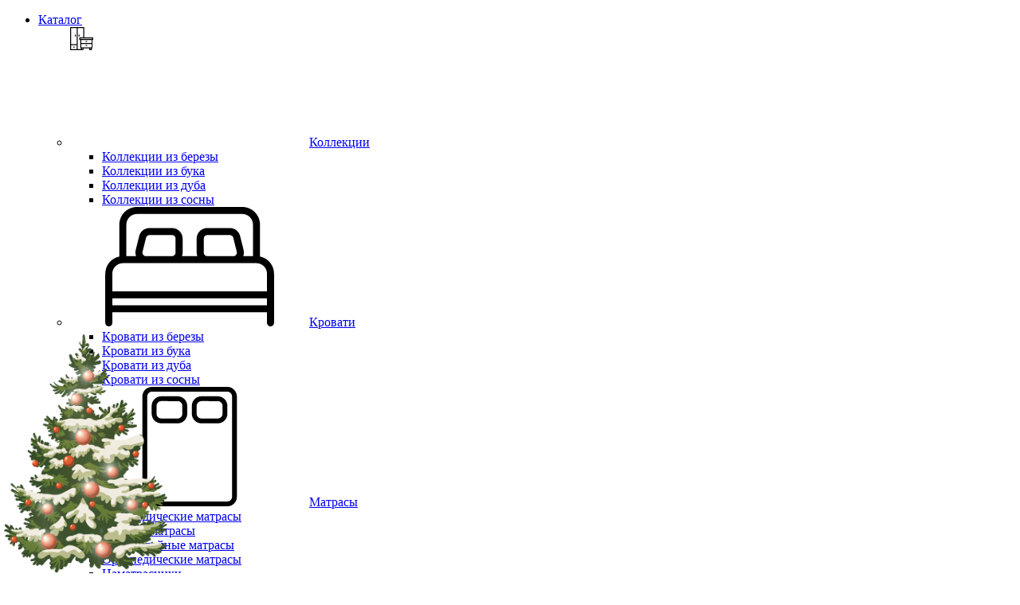

--- FILE ---
content_type: text/html; charset=UTF-8
request_url: https://mebelerra.ru/catalog/krovat-detskaya-manezh-iz-massiva-buka.html
body_size: 42727
content:
<!DOCTYPE html>
<html lang="ru-RU">

<head>
    <meta http-equiv="X-UA-Compatible" content="IE=edge" />
    <meta name="viewport" content="width=device-width, initial-scale=1, maximum-scale=1">
    <meta name="format-detection" content="telephone=no">
    <meta http-equiv="Content-Type" content="text/html; charset=UTF-8" />
<meta name="robots" content="index, follow" />
<meta name="description" content="Компания Мебельерра предлагает приобрести Кровать детская Manezh из массива бука от  производителя. Экологически чистая древесина. Гарантия. Доставка по  Москве и области. Низкие цены." />
<link href="/bitrix/js/ui/design-tokens/dist/ui.design-tokens.css?172345142226358" type="text/css"  rel="stylesheet" />
<link href="/bitrix/js/ui/fonts/opensans/ui.font.opensans.css?16671989492555" type="text/css"  rel="stylesheet" />
<link href="/bitrix/js/main/popup/dist/main.popup.bundle.css?175670961331694" type="text/css"  rel="stylesheet" />
<link href="/bitrix/css/main/themes/green/style.css?1646407048389" type="text/css"  rel="stylesheet" />
<link href="/local/templates/main/components/bitrix/catalog/catalog1/style.css?16464070191122" type="text/css"  rel="stylesheet" />
<link href="/local/templates/main/components/bitrix/catalog.element/meb1detail/style.css?164640701927374" type="text/css"  rel="stylesheet" />
<link href="/local/templates/main/components/bitrix/catalog.element/meb1detail/themes/green/style.css?16464070191531" type="text/css"  rel="stylesheet" />
<link href="/bitrix/components/bitrix/system.pagenavigation/templates/round/style.css?16464070502917" type="text/css"  rel="stylesheet" />
<link href="/local/templates/main/libs/fancybox-master/jquery.fancybox.min.css?164640701913841" type="text/css"  data-template-style="true"  rel="stylesheet" />
<link href="/local/templates/main/libs/slick/slick.css?16464070191576" type="text/css"  data-template-style="true"  rel="stylesheet" />
<link href="/local/templates/main/libs/slick/slick-theme.css?16464070192977" type="text/css"  data-template-style="true"  rel="stylesheet" />
<link href="/local/templates/main/fonts/font.css?1646407019969" type="text/css"  data-template-style="true"  rel="stylesheet" />
<link href="/local/templates/main/css/style.css?1744701739107118" type="text/css"  data-template-style="true"  rel="stylesheet" />
<link href="/local/templates/main/css/media.css?170047252135964" type="text/css"  data-template-style="true"  rel="stylesheet" />
<link href="/local/templates/main/css/forms.css?16464070195884" type="text/css"  data-template-style="true"  rel="stylesheet" />
<link href="/local/templates/main/assets/new_year_style/style.css?1703148341584" type="text/css"  data-template-style="true"  rel="stylesheet" />
<link href="/local/templates/main/assets/new_year_version_2017/style.css?17031485007072" type="text/css"  data-template-style="true"  rel="stylesheet" />
<link href="/local/templates/main/components/bitrix/menu/mobile_top_menu/style.css?16464070194416" type="text/css"  data-template-style="true"  rel="stylesheet" />
<link href="/local/templates/main/template_styles.css?16681583412827" type="text/css"  data-template-style="true"  rel="stylesheet" />
<script>if(!window.BX)window.BX={};if(!window.BX.message)window.BX.message=function(mess){if(typeof mess==='object'){for(let i in mess) {BX.message[i]=mess[i];} return true;}};</script>
<script>(window.BX||top.BX).message({"pull_server_enabled":"Y","pull_config_timestamp":1756709619,"shared_worker_allowed":"Y","pull_guest_mode":"N","pull_guest_user_id":0,"pull_worker_mtime":1756709575});(window.BX||top.BX).message({"PULL_OLD_REVISION":"Для продолжения корректной работы с сайтом необходимо перезагрузить страницу."});</script>
<script>(window.BX||top.BX).message({"JS_CORE_LOADING":"Загрузка...","JS_CORE_NO_DATA":"- Нет данных -","JS_CORE_WINDOW_CLOSE":"Закрыть","JS_CORE_WINDOW_EXPAND":"Развернуть","JS_CORE_WINDOW_NARROW":"Свернуть в окно","JS_CORE_WINDOW_SAVE":"Сохранить","JS_CORE_WINDOW_CANCEL":"Отменить","JS_CORE_WINDOW_CONTINUE":"Продолжить","JS_CORE_H":"ч","JS_CORE_M":"м","JS_CORE_S":"с","JSADM_AI_HIDE_EXTRA":"Скрыть лишние","JSADM_AI_ALL_NOTIF":"Показать все","JSADM_AUTH_REQ":"Требуется авторизация!","JS_CORE_WINDOW_AUTH":"Войти","JS_CORE_IMAGE_FULL":"Полный размер"});</script>

<script src="/bitrix/js/main/core/core.js?1756709670511455"></script>

<script>BX.Runtime.registerExtension({"name":"main.core","namespace":"BX","loaded":true});</script>
<script>BX.setJSList(["\/bitrix\/js\/main\/core\/core_ajax.js","\/bitrix\/js\/main\/core\/core_promise.js","\/bitrix\/js\/main\/polyfill\/promise\/js\/promise.js","\/bitrix\/js\/main\/loadext\/loadext.js","\/bitrix\/js\/main\/loadext\/extension.js","\/bitrix\/js\/main\/polyfill\/promise\/js\/promise.js","\/bitrix\/js\/main\/polyfill\/find\/js\/find.js","\/bitrix\/js\/main\/polyfill\/includes\/js\/includes.js","\/bitrix\/js\/main\/polyfill\/matches\/js\/matches.js","\/bitrix\/js\/ui\/polyfill\/closest\/js\/closest.js","\/bitrix\/js\/main\/polyfill\/fill\/main.polyfill.fill.js","\/bitrix\/js\/main\/polyfill\/find\/js\/find.js","\/bitrix\/js\/main\/polyfill\/matches\/js\/matches.js","\/bitrix\/js\/main\/polyfill\/core\/dist\/polyfill.bundle.js","\/bitrix\/js\/main\/core\/core.js","\/bitrix\/js\/main\/polyfill\/intersectionobserver\/js\/intersectionobserver.js","\/bitrix\/js\/main\/lazyload\/dist\/lazyload.bundle.js","\/bitrix\/js\/main\/polyfill\/core\/dist\/polyfill.bundle.js","\/bitrix\/js\/main\/parambag\/dist\/parambag.bundle.js"]);
</script>
<script>BX.Runtime.registerExtension({"name":"ui.design-tokens","namespace":"window","loaded":true});</script>
<script>BX.Runtime.registerExtension({"name":"ui.fonts.opensans","namespace":"window","loaded":true});</script>
<script>BX.Runtime.registerExtension({"name":"main.popup","namespace":"BX.Main","loaded":true});</script>
<script>BX.Runtime.registerExtension({"name":"popup","namespace":"window","loaded":true});</script>
<script>BX.Runtime.registerExtension({"name":"fx","namespace":"window","loaded":true});</script>
<script type="extension/settings" data-extension="currency.currency-core">{"region":"ru"}</script>
<script>BX.Runtime.registerExtension({"name":"currency.currency-core","namespace":"BX.Currency","loaded":true});</script>
<script>BX.Runtime.registerExtension({"name":"currency","namespace":"window","loaded":true});</script>
<script>(window.BX||top.BX).message({"LANGUAGE_ID":"ru","FORMAT_DATE":"DD.MM.YYYY","FORMAT_DATETIME":"DD.MM.YYYY HH:MI:SS","COOKIE_PREFIX":"BITRIX_SM","SERVER_TZ_OFFSET":"10800","UTF_MODE":"Y","SITE_ID":"s1","SITE_DIR":"\/","USER_ID":"","SERVER_TIME":1768452145,"USER_TZ_OFFSET":0,"USER_TZ_AUTO":"Y","bitrix_sessid":"efa350a723efdb18a56376f91c13c39e"});</script>


<script src="/bitrix/js/pull/protobuf/protobuf.js?1646407020274055"></script>
<script src="/bitrix/js/pull/protobuf/model.js?164640702070928"></script>
<script src="/bitrix/js/main/core/core_promise.js?16464070235220"></script>
<script src="/bitrix/js/rest/client/rest.client.js?164640702317414"></script>
<script src="/bitrix/js/pull/client/pull.client.js?175670957683861"></script>
<script src="/bitrix/js/main/popup/dist/main.popup.bundle.js?1756709670119116"></script>
<script src="/bitrix/js/main/core/core_fx.js?164640702316888"></script>
<script src="/bitrix/js/currency/currency-core/dist/currency-core.bundle.js?17234513438800"></script>
<script src="/bitrix/js/currency/core_currency.js?17234513431181"></script>
<script>
					(function () {
						"use strict";

						var counter = function ()
						{
							var cookie = (function (name) {
								var parts = ("; " + document.cookie).split("; " + name + "=");
								if (parts.length == 2) {
									try {return JSON.parse(decodeURIComponent(parts.pop().split(";").shift()));}
									catch (e) {}
								}
							})("BITRIX_CONVERSION_CONTEXT_s1");

							if (cookie && cookie.EXPIRE >= BX.message("SERVER_TIME"))
								return;

							var request = new XMLHttpRequest();
							request.open("POST", "/bitrix/tools/conversion/ajax_counter.php", true);
							request.setRequestHeader("Content-type", "application/x-www-form-urlencoded");
							request.send(
								"SITE_ID="+encodeURIComponent("s1")+
								"&sessid="+encodeURIComponent(BX.bitrix_sessid())+
								"&HTTP_REFERER="+encodeURIComponent(document.referrer)
							);
						};

						if (window.frameRequestStart === true)
							BX.addCustomEvent("onFrameDataReceived", counter);
						else
							BX.ready(counter);
					})();
				</script>
<link href="https://mebelerra.ru/catalog/krovat-detskaya-manezh-iz-massiva-buka.html" rel="canonical" />



<script src="/local/templates/main/libs/jquery/jquery-3.4.1.min.js?164640701988145"></script>
<script src="/local/templates/main/libs/fancybox-master/jquery.fancybox.min.js?164640701967881"></script>
<script src="/local/templates/main/libs/slick/slick.min.js?164640701942863"></script>
<script src="/local/templates/main/js/imask.js?1668150937137927"></script>
<script src="/local/templates/main/js/common.js?169952905517020"></script>
<script src="/local/templates/main/js/form.js?16464070192978"></script>
<script src="/local/templates/main/assets/new_year_version_2017/newyear.js?16464070192655"></script>
<script src="/local/templates/main/components/bitrix/sale.basket.basket.line/small-basket-mobile/script.js?16464070193874"></script>
<script src="/bitrix/components/bitrix/search.title/script.js?175670961410542"></script>
<script src="/local/templates/main/components/bitrix/sale.basket.basket.line/small-basket/script.js?16464070193874"></script>
<script src="/local/templates/main/components/bitrix/menu/mobile_top_menu/script.js?1646407019469"></script>
<script src="/local/templates/main/components/bitrix/catalog.element/meb1detail/script.js?164640701984313"></script>

    <link rel="shortcut icon" href="/include/template/favicon.png" type="image/png">
    <link type="image/svg" sizes="120x120" rel="icon" href="/include/template/mebelerra.svg" />
    
    <link rel="stylesheet" type="text/css" href="/include/template/assets/new_year_style/style.css" />
    <title>Кровать детская Manezh из массива бука - купить мебель из массива в Москве</title>
</head>

<body class="not-front catalog-page">

<div class="b-page_newyear">
    <div class="b-page__content">
        <!-- новогодн¤¤ мотн¤ newyear.html -->

        <i class="b-head-decor">
        <i class="b-head-decor__inner b-head-decor__inner_n1">
            <div class="b-ball b-ball_n1 b-ball_bounce"><div class="b-ball__right"></div><div class="b-ball__i"></div></div>
            <div class="b-ball b-ball_n2 b-ball_bounce"><div class="b-ball__right"></div><div class="b-ball__i"></div></div>
            <div class="b-ball b-ball_n3 b-ball_bounce"><div class="b-ball__right"></div><div class="b-ball__i"></div></div>
            <div class="b-ball b-ball_n4 b-ball_bounce"><div class="b-ball__right"></div><div class="b-ball__i"></div></div>
            <div class="b-ball b-ball_n5 b-ball_bounce"><div class="b-ball__right"></div><div class="b-ball__i"></div></div>
            <div class="b-ball b-ball_n6 b-ball_bounce"><div class="b-ball__right"></div><div class="b-ball__i"></div></div>
            <div class="b-ball b-ball_n7 b-ball_bounce"><div class="b-ball__right"></div><div class="b-ball__i"></div></div>

            <div class="b-ball b-ball_n8 b-ball_bounce"><div class="b-ball__right"></div><div class="b-ball__i"></div></div>
            <div class="b-ball b-ball_n9 b-ball_bounce"><div class="b-ball__right"></div><div class="b-ball__i"></div></div>
            <div class="b-ball b-ball_i1"><div class="b-ball__right"></div><div class="b-ball__i"></div></div>
            <div class="b-ball b-ball_i2"><div class="b-ball__right"></div><div class="b-ball__i"></div></div>
            <div class="b-ball b-ball_i3"><div class="b-ball__right"></div><div class="b-ball__i"></div></div>
            <div class="b-ball b-ball_i4"><div class="b-ball__right"></div><div class="b-ball__i"></div></div>
            <div class="b-ball b-ball_i5"><div class="b-ball__right"></div><div class="b-ball__i"></div></div>
            <div class="b-ball b-ball_i6"><div class="b-ball__right"></div><div class="b-ball__i"></div></div>
        </i>

        <i class="b-head-decor__inner b-head-decor__inner_n2">
            <div class="b-ball b-ball_n1 b-ball_bounce"><div class="b-ball__right"></div><div class="b-ball__i"></div></div>
            <div class="b-ball b-ball_n2 b-ball_bounce"><div class="b-ball__right"></div><div class="b-ball__i"></div></div>
            <div class="b-ball b-ball_n3 b-ball_bounce"><div class="b-ball__right"></div><div class="b-ball__i"></div></div>
            <div class="b-ball b-ball_n4 b-ball_bounce"><div class="b-ball__right"></div><div class="b-ball__i"></div></div>
            <div class="b-ball b-ball_n5 b-ball_bounce"><div class="b-ball__right"></div><div class="b-ball__i"></div></div>
            <div class="b-ball b-ball_n6 b-ball_bounce"><div class="b-ball__right"></div><div class="b-ball__i"></div></div>
            <div class="b-ball b-ball_n7 b-ball_bounce"><div class="b-ball__right"></div><div class="b-ball__i"></div></div>
            <div class="b-ball b-ball_n8 b-ball_bounce"><div class="b-ball__right"></div><div class="b-ball__i"></div></div>

            <div class="b-ball b-ball_n9 b-ball_bounce"><div class="b-ball__right"></div><div class="b-ball__i"></div></div>
            <div class="b-ball b-ball_i1"><div class="b-ball__right"></div><div class="b-ball__i"></div></div>
            <div class="b-ball b-ball_i2"><div class="b-ball__right"></div><div class="b-ball__i"></div></div>
            <div class="b-ball b-ball_i3"><div class="b-ball__right"></div><div class="b-ball__i"></div></div>
            <div class="b-ball b-ball_i4"><div class="b-ball__right"></div><div class="b-ball__i"></div></div>
            <div class="b-ball b-ball_i5"><div class="b-ball__right"></div><div class="b-ball__i"></div></div>
            <div class="b-ball b-ball_i6"><div class="b-ball__right"></div><div class="b-ball__i"></div></div>
        </i>
        <i class="b-head-decor__inner b-head-decor__inner_n3">

            <div class="b-ball b-ball_n1 b-ball_bounce"><div class="b-ball__right"></div><div class="b-ball__i"></div></div>
            <div class="b-ball b-ball_n2 b-ball_bounce"><div class="b-ball__right"></div><div class="b-ball__i"></div></div>
            <div class="b-ball b-ball_n3 b-ball_bounce"><div class="b-ball__right"></div><div class="b-ball__i"></div></div>
            <div class="b-ball b-ball_n4 b-ball_bounce"><div class="b-ball__right"></div><div class="b-ball__i"></div></div>
            <div class="b-ball b-ball_n5 b-ball_bounce"><div class="b-ball__right"></div><div class="b-ball__i"></div></div>
            <div class="b-ball b-ball_n6 b-ball_bounce"><div class="b-ball__right"></div><div class="b-ball__i"></div></div>
            <div class="b-ball b-ball_n7 b-ball_bounce"><div class="b-ball__right"></div><div class="b-ball__i"></div></div>
            <div class="b-ball b-ball_n8 b-ball_bounce"><div class="b-ball__right"></div><div class="b-ball__i"></div></div>
            <div class="b-ball b-ball_n9 b-ball_bounce"><div class="b-ball__right"></div><div class="b-ball__i"></div></div>

            <div class="b-ball b-ball_i1"><div class="b-ball__right"></div><div class="b-ball__i"></div></div>
            <div class="b-ball b-ball_i2"><div class="b-ball__right"></div><div class="b-ball__i"></div></div>
            <div class="b-ball b-ball_i3"><div class="b-ball__right"></div><div class="b-ball__i"></div></div>
            <div class="b-ball b-ball_i4"><div class="b-ball__right"></div><div class="b-ball__i"></div></div>
            <div class="b-ball b-ball_i5"><div class="b-ball__right"></div><div class="b-ball__i"></div></div>
            <div class="b-ball b-ball_i6"><div class="b-ball__right"></div><div class="b-ball__i"></div></div>
        </i>
        <i class="b-head-decor__inner b-head-decor__inner_n4">
            <div class="b-ball b-ball_n1 b-ball_bounce"><div class="b-ball__right"></div><div class="b-ball__i"></div></div>

            <div class="b-ball b-ball_n2 b-ball_bounce"><div class="b-ball__right"></div><div class="b-ball__i"></div></div>
            <div class="b-ball b-ball_n3 b-ball_bounce"><div class="b-ball__right"></div><div class="b-ball__i"></div></div>
            <div class="b-ball b-ball_n4 b-ball_bounce"><div class="b-ball__right"></div><div class="b-ball__i"></div></div>
            <div class="b-ball b-ball_n5 b-ball_bounce"><div class="b-ball__right"></div><div class="b-ball__i"></div></div>
            <div class="b-ball b-ball_n6 b-ball_bounce"><div class="b-ball__right"></div><div class="b-ball__i"></div></div>
            <div class="b-ball b-ball_n7 b-ball_bounce"><div class="b-ball__right"></div><div class="b-ball__i"></div></div>
            <div class="b-ball b-ball_n8 b-ball_bounce"><div class="b-ball__right"></div><div class="b-ball__i"></div></div>
            <div class="b-ball b-ball_n9 b-ball_bounce"><div class="b-ball__right"></div><div class="b-ball__i"></div></div>
            <div class="b-ball b-ball_i1"><div class="b-ball__right"></div><div class="b-ball__i"></div></div>

            <div class="b-ball b-ball_i2"><div class="b-ball__right"></div><div class="b-ball__i"></div></div>
            <div class="b-ball b-ball_i3"><div class="b-ball__right"></div><div class="b-ball__i"></div></div>
            <div class="b-ball b-ball_i4"><div class="b-ball__right"></div><div class="b-ball__i"></div></div>
            <div class="b-ball b-ball_i5"><div class="b-ball__right"></div><div class="b-ball__i"></div></div>
            <div class="b-ball b-ball_i6"><div class="b-ball__right"></div><div class="b-ball__i"></div></div>
        </i>
        <i class="b-head-decor__inner b-head-decor__inner_n5">
            <div class="b-ball b-ball_n1 b-ball_bounce"><div class="b-ball__right"></div><div class="b-ball__i"></div></div>
            <div class="b-ball b-ball_n2 b-ball_bounce"><div class="b-ball__right"></div><div class="b-ball__i"></div></div>

            <div class="b-ball b-ball_n3 b-ball_bounce"><div class="b-ball__right"></div><div class="b-ball__i"></div></div>
            <div class="b-ball b-ball_n4 b-ball_bounce"><div class="b-ball__right"></div><div class="b-ball__i"></div></div>
            <div class="b-ball b-ball_n5 b-ball_bounce"><div class="b-ball__right"></div><div class="b-ball__i"></div></div>
            <div class="b-ball b-ball_n6 b-ball_bounce"><div class="b-ball__right"></div><div class="b-ball__i"></div></div>
            <div class="b-ball b-ball_n7 b-ball_bounce"><div class="b-ball__right"></div><div class="b-ball__i"></div></div>
            <div class="b-ball b-ball_n8 b-ball_bounce"><div class="b-ball__right"></div><div class="b-ball__i"></div></div>
            <div class="b-ball b-ball_n9 b-ball_bounce"><div class="b-ball__right"></div><div class="b-ball__i"></div></div>
            <div class="b-ball b-ball_i1"><div class="b-ball__right"></div><div class="b-ball__i"></div></div>
            <div class="b-ball b-ball_i2"><div class="b-ball__right"></div><div class="b-ball__i"></div></div>

            <div class="b-ball b-ball_i3"><div class="b-ball__right"></div><div class="b-ball__i"></div></div>
            <div class="b-ball b-ball_i4"><div class="b-ball__right"></div><div class="b-ball__i"></div></div>
            <div class="b-ball b-ball_i5"><div class="b-ball__right"></div><div class="b-ball__i"></div></div>
            <div class="b-ball b-ball_i6"><div class="b-ball__right"></div><div class="b-ball__i"></div></div>
        </i>
        <i class="b-head-decor__inner b-head-decor__inner_n6">
            <div class="b-ball b-ball_n1 b-ball_bounce"><div class="b-ball__right"></div><div class="b-ball__i"></div></div>
            <div class="b-ball b-ball_n2 b-ball_bounce"><div class="b-ball__right"></div><div class="b-ball__i"></div></div>
            <div class="b-ball b-ball_n3 b-ball_bounce"><div class="b-ball__right"></div><div class="b-ball__i"></div></div>

            <div class="b-ball b-ball_n4 b-ball_bounce"><div class="b-ball__right"></div><div class="b-ball__i"></div></div>
            <div class="b-ball b-ball_n5 b-ball_bounce"><div class="b-ball__right"></div><div class="b-ball__i"></div></div>
            <div class="b-ball b-ball_n6 b-ball_bounce"><div class="b-ball__right"></div><div class="b-ball__i"></div></div>
            <div class="b-ball b-ball_n7 b-ball_bounce"><div class="b-ball__right"></div><div class="b-ball__i"></div></div>
            <div class="b-ball b-ball_n8 b-ball_bounce"><div class="b-ball__right"></div><div class="b-ball__i"></div></div>
            <div class="b-ball b-ball_n9 b-ball_bounce"><div class="b-ball__right"></div><div class="b-ball__i"></div></div>
            <div class="b-ball b-ball_i1"><div class="b-ball__right"></div><div class="b-ball__i"></div></div>
            <div class="b-ball b-ball_i2"><div class="b-ball__right"></div><div class="b-ball__i"></div></div>
            <div class="b-ball b-ball_i3"><div class="b-ball__right"></div><div class="b-ball__i"></div></div>

            <div class="b-ball b-ball_i4"><div class="b-ball__right"></div><div class="b-ball__i"></div></div>
            <div class="b-ball b-ball_i5"><div class="b-ball__right"></div><div class="b-ball__i"></div></div>
            <div class="b-ball b-ball_i6"><div class="b-ball__right"></div><div class="b-ball__i"></div></div>
        </i>
        <i class="b-head-decor__inner b-head-decor__inner_n7">
            <div class="b-ball b-ball_n1 b-ball_bounce"><div class="b-ball__right"></div><div class="b-ball__i"></div></div>
            <div class="b-ball b-ball_n2 b-ball_bounce"><div class="b-ball__right"></div><div class="b-ball__i"></div></div>
            <div class="b-ball b-ball_n3 b-ball_bounce"><div class="b-ball__right"></div><div class="b-ball__i"></div></div>
            <div class="b-ball b-ball_n4 b-ball_bounce"><div class="b-ball__right"></div><div class="b-ball__i"></div></div>

            <div class="b-ball b-ball_n5 b-ball_bounce"><div class="b-ball__right"></div><div class="b-ball__i"></div></div>
            <div class="b-ball b-ball_n6 b-ball_bounce"><div class="b-ball__right"></div><div class="b-ball__i"></div></div>
            <div class="b-ball b-ball_n7 b-ball_bounce"><div class="b-ball__right"></div><div class="b-ball__i"></div></div>
            <div class="b-ball b-ball_n8 b-ball_bounce"><div class="b-ball__right"></div><div class="b-ball__i"></div></div>
            <div class="b-ball b-ball_n9 b-ball_bounce"><div class="b-ball__right"></div><div class="b-ball__i"></div></div>
            <div class="b-ball b-ball_i1"><div class="b-ball__right"></div><div class="b-ball__i"></div></div>
            <div class="b-ball b-ball_i2"><div class="b-ball__right"></div><div class="b-ball__i"></div></div>
            <div class="b-ball b-ball_i3"><div class="b-ball__right"></div><div class="b-ball__i"></div></div>
            <div class="b-ball b-ball_i4"><div class="b-ball__right"></div><div class="b-ball__i"></div></div>

            <div class="b-ball b-ball_i5"><div class="b-ball__right"></div><div class="b-ball__i"></div></div>
            <div class="b-ball b-ball_i6"><div class="b-ball__right"></div><div class="b-ball__i"></div></div>
        </i>
    </i>

</div>
</div>
<div class="snowman"></div>


<div id="panel"></div>



  <header class="header">
    <div class="header__top">
      <div class="container d-flex header__top-inner">

          
<nav class="header__top-nav">
	<ul class="header__top-ul d-flex" itemscope itemtype="http://www.schema.org/SiteNavigationElement">



	
	
			<li itemprop="name" class="drop header__li-catalog">
			<a itemprop="url" href="/catalog/" class="header__top-link">
			Каталог		</a>
			<ul class="d-flex header__ul-hidden catalog-ul">

				
                        <li><a href="/catalog/kollektsii/" class="header__drop-link"><svg class="ico">
                        <use xlink:href="/include/template/images/sprite.svg#kollektsii"></use>
        </svg>Коллекции</a>

        <ul class="header__drop-ul">
                                                                                                                                                                                            <li><a href="/catalog/kollektsii_iz_berezy/">Коллекции из березы</a></li>
                                                                                                                                                                                                                                                                                                                                                                                                                                                                                                                                                                                                                                                                                                                                                                                                                                                                                                                                                                    <li><a href="/catalog/kollektsii_iz_buka/">Коллекции из бука</a></li>
                                                                                                                                                                                                                                                                                                                                                                                                                                                                                                                                                                                                                                                                                                                                                                                                                                                                                                                                                                    <li><a href="/catalog/kollektsii_iz_duba/">Коллекции из дуба</a></li>
                                                                                                                                                                                                                                                                                                                                                                                                                                                                                                                                                                                                                                                                                                                                                                                                                                                                                                                                                                    <li><a href="/catalog/kollektsii_iz_sosny/">Коллекции из сосны</a></li>
                                                                                                                                                                                                                                                                                                                                                                                                                                                                                                                                                                                                                                                                                                                                                                                                                                                                                                                                                                                                                                                                                                                                                                                                                                                                                                                                                                                                                                                                                                                                                                                                                                                                                                                                                                                                                                                                                                                                                                                                                                                                                                                                                                                                                                                                                                                                                                                                                                                                                                                                                                                                                                                                                                                                                                                                                                                                                                                                                                                                                                                                                                                                                                                                                                                                                                                                                                                                                                                                                                                                                                                                                                                                                                                                                                                                                                                                                                                                                                                                                                                                                                                                                                                                                                                                                                                                                                                                                                                                                                                                                                                                                                                                                                                                                                                                                                                                                                                                                                                                                                                                                                                                                                                                                                                                                                                                                                                                                                                                                                                                                                                                                                                                                                                                                                                                                                                                                                                                                                                                                                                                                                                                                                                                                                                                                                                                                                                                                                                                                </ul>
    </li>
                                                                                                                                                                                                                                                                                                                                                                                                                                                                                                                                        <li><a href="/catalog/bed/" class="header__drop-link"><svg class="ico">
                        <use xlink:href="/include/template/images/sprite.svg#bed"></use>
        </svg>Кровати</a>

        <ul class="header__drop-ul">
                                                                                                                                                                                                                                                                                                                                                                                                                                                                                                                                                                                                                                                                                                                                                                                                                                                                                                                                                                                                                                                                                                                                                                                                                                                                                                                                                                                                                                                                                                                                                                                                                                                                                                                                                                                                                                                                                                                                                                                                                                                                                                                                                                                                                                                                                                                                                                                                                                                                                                                                                                                                                                                                                                                                                                                                                                                                                                                                                                                                                                                                                                                                                                                                                                                                                                                                                                                                                                                                                                                                                                                                                                                                                                                                                                                                                                                                                                                                                        <li><a href="/catalog/krovati_iz_berezy/">Кровати из березы</a></li>
                                                                                                                                                                                                                                                                    <li><a href="/catalog/krovati_iz_buka/">Кровати из бука</a></li>
                                                                                                                                                                                                                                                                    <li><a href="/catalog/krovati_iz_duba/">Кровати из дуба</a></li>
                                                                                                                                                                                                                                                                    <li><a href="/catalog/krovati_iz_sosny/">Кровати из сосны</a></li>
                                                                                                                                                                                                                                                                                                                                                                                                                                                                                                                                                                                                                                                                                                                                                                                                                                                                                                                                                                                                                                                                                                                                                                                                                                                                                                                                                                                                                                                                                                                                                                                                                                                                                                                                                                                                                                                                                                                                                                                                                                                                                                                                                                                                                                                                                                                                                                                                                                                                                                                                                                                                                                                                                                                                                                                                                                                                                                                                                                                                                                                                                                                                                                                                                                                                                                                                                                                                                                                                                                                                                                                                                                                                                                                                                                                                                                                                                                                                                                                                                                                                                                                                                                                                                                                                                                                                                                                                                                                                                                                                                                                                                                                                                                                                                                                                                    </ul>
    </li>
                                                                                                                                                                                                                                <li><a href="/catalog/mattress/" class="header__drop-link"><svg class="ico">
                        <use xlink:href="/include/template/images/sprite.svg#mattress"></use>
        </svg>Матрасы</a>

        <ul class="header__drop-ul">
                                                                                                                                                                                                                                                                                                                                                                                                                                                                                                                                                                                                                                                                                                                                                                                                                                                                                                                                                                                                                                                                                                                                                                                                                                                                                                                                                                                                                                                                                                                                                                                                                                                                                                                                                                                                                                                                                                                                                                                                                                                                                                                                                                                                                                                                                                                                                                                                                                                                                                                                                                                                                                                                                                                                                                                                                                                                                                                                                                                                                                                                                                                                                                                                                                                                                                                                                                                                                                                                                                                                                                                                                                                                                                                                                                                                                                                                                                                                                                                                                                                                                                                                                                                                                                                                                                                                                                                                                                                                                                                                                                                                                                                                                                                                                                                                                                                                                                                                                                                                                                                                                                                                                                                                                                                                                                                                                                                                                                                                                                                                                            <li><a href="/catalog/ortopedicheskie_matrasy_new/">Ортопедические матрасы</a></li>
                                                                                                                                                    <li><a href="/catalog/detskie_matrasy/">Детские матрасы</a></li>
                                                                                            <li><a href="/catalog/mnogosloynye_matrasy/">Многослойные матрасы</a></li>
                                                                                            <li><a href="/catalog/ortopedicheskie_matrasy/">Ортопедические матрасы</a></li>
                                                                                                                        <li><a href="/catalog/namatrasniki/">Наматрасники</a></li>
                                                                                                                                                                                                                                                                                                                                                                                                                                                                                                                                                                                                                                                                                                                                                                                                                                                                                                                                                                                                                                                                                                                                                                                                                                                                                                                                                                                                                                                                                                                                                                                                                                                                                                                                                                                                                                                                                                                                                                                                                                                                                                                                                                                                                                                                                                                                                                                                                                                                                                                                                                                                                                                                                                                                                                                                                                                                                                                                                                                                                                                                                                                                                                                                                                                                                                                                                                                                                                                                                                                                                                                            </ul>
    </li>
                                                        <li><a href="/catalog/headsets/" class="header__drop-link"><svg class="ico">
                        <use xlink:href="/include/template/images/sprite.svg#headsets"></use>
        </svg>Спальные гарнитуры</a>

        <ul class="header__drop-ul">
                                                                                                                                                                                                                                                                                                                                                                                                                                                                                                                                                                                                                                                                                                                                                                                                                                                                                                                                                                                                                                                                                                                                                                                                                                                                                                                                                                                                                                                                                                                                                                                                                                                                                                                                                                                                                                                                                                                                                                                                                                                                                                                                                                                                                                                                                                                                                                                                                                                                                                                                                                                                                                                                                                                                                                                                                                                                                                                                                                                                                                                                                                                                                                                                                                                                                                                                                                                                                                                                                                                                                                                                                                                                                                                                                                                                                                                                                                                                                                                                                                                                                                                                                                                                                                                                                                                                                                                                                                                                                                                                                                                                                                                                                                                                                                                                                                                                                                                                                                                                                                                                                                                                                                                                                                                                                                                                                                                                                                                                                                                                                                                                                                                                                                                                                                                                                                                                                                                                        <li><a href="/catalog/garnitury_iz_berezy/">Гарнитуры из березы</a></li>
                                                                <li><a href="/catalog/garnitury_iz_buka/">Гарнитуры из бука</a></li>
                                                                <li><a href="/catalog/garnitury_iz_duba/">Гарнитуры из дуба</a></li>
                                                                <li><a href="/catalog/garnitury_iz_sosny/">Гарнитуры из сосны</a></li>
                                                                                                                                                                                                                                                                                                                                                                                                                                                                                                                                                                                                                                                                                                                                                                                                                                                                                                                                                                                                                                                                                                                                                                                                                                                                                                                                                                                                                                                                                                                                                                                                                                                                                                                                                                                                                                                                                                                                                                                                                                                                                                                                                                                                                                                                                                                                                                                                                                                                                                                                                                                                                                                                                                                                                                                                                                                                                                                                                                                                                                                                                                                                                                                                                                                                                                                                                                                                                                                </ul>
    </li>
                        <li><a href="/catalog/curbstone/" class="header__drop-link"><svg class="ico">
                        <use xlink:href="/include/template/images/sprite.svg#curbstone"></use>
        </svg>Комоды</a>

        <ul class="header__drop-ul">
                                                                                                                                                                                                                                                                                                                                                                                                                                                                                                                                                                                                                                                                                                                                                                                                                                                                                                                                                                                                                                                                                                                                                                                                                                                                                                                                                                                                                                                                                                                                                                                                                                                                                                                                                                                                                                                                                                                                                                                                                                                                                                                                                                                                                                                                                                                                                                                                                                                                                                                                                                                                                                                                                                                                                                                                                                                                                                                                                                                                                                                                                                                                                                                                                                                                                                                                                                                                                                                                                                                                                                                                                                                                                                                                                                                                                                                                                                                                                                                                                                                                                                                                                                                                                                                                                                                                                                                                                                                                                                                                                                                                                                                                                                                                                                                                                                                                                                                                                                                                                                                                                                                                                                                                                                                                                                                                                                                                                                                                                                                                                                                                                                                                                                                                                                                                                                                                                                                                                                                                                                                                                    <li><a href="/catalog/komody_iz_berezy/">Комоды из березы</a></li>
                                                                                            <li><a href="/catalog/komody_iz_buka/">Комоды из бука</a></li>
                                                                                            <li><a href="/catalog/komody_iz_duba/">Комоды из дуба</a></li>
                                                                                            <li><a href="/catalog/komody_iz_sosny/">Комоды из сосны</a></li>
                                                                                                                                                                                                                                                                                                                                                                                                                                                                                                                                                                                                                                                                                                                                                                                                                                                                                                                                                                                                                                                                                                                                                                                                                                                                                                                                                                                                                                                                                                                                                                                                                                                                                                                                                                                                                                                                                                                                                                                                                                                                                                                                                                                                                                                                                                                                                                                                                                                                                                                                                                                                                                                                                                                                                                                                                                                                                                                                                                                                                                                                                                                                                                                                                </ul>
    </li>
                                        <li><a href="/catalog/tumby/" class="header__drop-link"><svg class="ico">
                        <use xlink:href="/include/template/images/sprite.svg#tumby"></use>
        </svg>Тумбы</a>

        <ul class="header__drop-ul">
                                                                                                                                                                                                                                                                                                                                                                                                                                                                                                                                                                                                                                                                                                                                                                                                                                                                                                                                                                                                                                                                                                                                                                                                                                                                                                                                                                                                                                                                                                                                                                                                                                                                                                                                                                                                                                                                                                                                                                                                                                                                                                                                                                                                                                                                                                                                                                                                                                                                                                                                                                                                                                                                                                                                                                                                                                                                                                                                                                                                                                                                                                                                                                                                                                                                                                                                                                                                                                                                                                                                                                                                                                                                                                                                                                                                                                                                                                                                                                                                                                                                                                                                                                                                                                                                                                                                                                                                                                                                                                                                                                                                                                                                                                                                                                                                                                                                                                                                                                                                                                                                                                                                                                                                                                                                                                                                                                                                                                                                                                                                                                                                                                                                                                                                                                                                                                                                                                                                                                                                                                                                                                                                                                                                                                                                                                                                                <li><a href="/catalog/tumby_iz_berezy/">Тумбы из березы</a></li>
                                                                                                                        <li><a href="/catalog/tumby_iz_buka/">Тумбы из бука</a></li>
                                                                                                                        <li><a href="/catalog/tumby_iz_duba/">Тумбы из дуба</a></li>
                                                                                                                        <li><a href="/catalog/tumby_iz_sosny/">Тумбы из сосны</a></li>
                                                                                                                                                                                                                                                                                                                                                                                                                                                                                                                                                                                                                                                                                                                                                                                                                                                                                                                                                                                                                                                                                                                                                                                                                                                                                                                                                                                                                                                                                                                                                                                                                                                                                                                                                                                                                                                                                                                                                                                                                                                                                                                                                                                                                                                                                                                                                                                                                                                                                                                                                                                                                                                                                                                                                                                                                                                                </ul>
    </li>
                                                        <li><a href="/catalog/cupboard/" class="header__drop-link"><svg class="ico">
                        <use xlink:href="/include/template/images/sprite.svg#cupboard"></use>
        </svg>Шкафы</a>

        <ul class="header__drop-ul">
                                                                                                                                                                                                                                                                                                                                                                                                                                                                                                                                                                                                                                                                                                                                                                                                                                                                                                                                                                                                                                                                                                                                                                                                                                                                                                                                                                                                                                                                                                                                                                                                                                                                                                                                                                                                                                                                                                                                                                                                                                                                                                                                                                                                                                                                                                                                                                                                                                                                                                                                                                                                                                                                                                                                                                                                                                                                                                                                                                                                                                                                                                                                                                                                                                                                                                                                                                                                                                                                                                                                                                                                                                                                                                                                                                                                                                                                                                                                                                                                                                                                                                                                                                                                                                                                                                                                                                                                                                                                                                                                                                                                                                                                                                                                                                                                                                                                                                                                                                                                                                                                                                                                                                                                                                                                                                                                                                                                                                                                                                                                                                                                                                                                                                                                                                                                                                                                                                                                                                                                                                                                                                                                                                                                                                                                                                                                                                                                                                                                                                                                                                                                                                                                                                                            <li><a href="/catalog/shkafy_iz_berezy/">Шкафы из березы</a></li>
                                                                                                                                                                                                                                                                                                                            <li><a href="/catalog/shkafy_iz_buka/">Шкафы из бука</a></li>
                                                                                                                                                                                                                                                                                                                            <li><a href="/catalog/shkafy_iz_duba/">Шкафы из дуба</a></li>
                                                                                                                                                                                                                                                                                                                            <li><a href="/catalog/shkafy_iz_sosny/">Шкафы из сосны</a></li>
                                                                                                                                                                                                                                                                                                                                                                                                                                                                                                                                                                                                                                                                                                                                                                                                                                                                                                                                                                                                                                                                                                                                                                                                                                                                                                                                                                                                                                                                                                                                                                                                                                                                                                                                                                                                                                                                        </ul>
    </li>
                                                                                                                                                                        <li><a href="/catalog/table/" class="header__drop-link"><svg class="ico">
                        <use xlink:href="/include/template/images/sprite.svg#table"></use>
        </svg>Столы</a>

        <ul class="header__drop-ul">
                                                                                                                                                                                                                                                                                                                                                                                                                                                                                                                                                                                                                                                                                                                                                                                                                                                                                                                                                                                                                                                                                                                                                                                                                                                                                                                                                                                                                                                                                                                                                                                                                                                                                                                                                                                                                                                                                                                                                                                                                                                                                                                                                                                                                                                                                                                                                                                                                                                                                                                                                                                                                                                                                                                                                                                                                                                                                                                                                                                                                                                                                                                                                                                                                                                                                                                                                                                                                                                                                                                                                                                                                                                                                                                                                                                                                                                                                                                                                                                                                                                                                                                                                                                                                                                                                                                                                                                                                                                                                                                                                                                                                                                                                                                                                                                                                                                                                                                                                                                                                                                                                                                                                                                                                                                                                                                                                                                                                                                                                                                                                                                                                                                                                                                                                                                                                                                                                                                                                                                                                                                                                                                                                                                                                                                                                                                                                                                                                                                                                                                                                                                                                                                                                                                                                                                                                                                                                                                                                                                                                                                                                                                                                                                                                                                                                                                                                                                                                                                                                                                                                                                                                                                                                                                                                                                                                                                                                                                        <li><a href="/catalog/stoly_iz_berezy/">Столы из березы</a></li>
                                                                                                                                                                                                                                        <li><a href="/catalog/stoly_iz_buka/">Столы из бука</a></li>
                                                                                                                                                                                                                                        <li><a href="/catalog/stoly_iz_duba/">Столы из дуба</a></li>
                                                                                                                                                                                                                                        <li><a href="/catalog/stoly_iz_sosny/">Столы из сосны</a></li>
                                                                                                                                                                                                                                                                                                                                                                                                                                                                                                                                                                                                                                                                                                                                                                                                                                                                                                                                        </ul>
    </li>
                                                                                                                        <li><a href="/catalog/chair/" class="header__drop-link"><svg class="ico">
                        <use xlink:href="/include/template/images/sprite.svg#chair"></use>
        </svg>Стулья</a>

        <ul class="header__drop-ul">
                                                                                                                                                                                                                                                                                                                                                                                                                                                                                                                                                                                                                                                                                                                                                                                                                                                                                                                                                                                                                                                                                                                                                                                                                                                                                                                                                                                                                                                                                                                                                                                                                                                                                                                                                                                                                                                                                                                                                                                                                                                                                                                                                                                                                                                                                                                                                                                                                                                                                                                                                                                                                                                                                                                                                                                                                                                                                                                                                                                                                                                                                                                                                                                                                                                                                                                                                                                                                                                                                                                                                                                                                                                                                                                                                                                                                                                                                                                                                                                                                                                                                                                                                                                                                                                                                                                                                                                                                                                                                                                                                                                                                                                                                                                                                                                                                                                                                                                                                                                                                                                                                                                                                                                                                                                                                                                                                                                                                                                                                                                                                                                                                                                                                                                                                                                                                                                                                                                                                                                                                                                                                                                                                                                                                                                                                                                                                                                                                                                                                                                                                                                                                                                                                                                                                                                                                                                                                                                                                                                                                                                                                                                                                                                                                                                                                                                                                                                                                                                                                                                                                                                                                                                                                                                                                                                                                                                                                                                                                                                                                                                                                                                                                                                                                                                                                                                                                                                                                                                                                                                                                                                                                                                                                                                                                                    <li><a href="/catalog/stulya_iz_berezy/">Стулья из березы</a></li>
                                                                                                                        <li><a href="/catalog/stulya_iz_buka/"> Стулья из бука</a></li>
                                                                                                                        <li><a href="/catalog/stulya_iz_duba/"> Стулья из дуба</a></li>
                                                                                                                        <li><a href="/catalog/stulya_iz_sosny/">Стулья из сосны</a></li>
                                                                                                                                                                                                                                                                                                                                                                                                                                            </ul>
    </li>
                                                                                                			</ul>
	
	


	
	
	


		
			
									<li itemprop="name"><a itemprop="url" href="/info/about/" class="header__top-link">Информация</a></li>
				
			
		
	
	


	
	
	


		
			
									<li itemprop="name"><a itemprop="url" href="/reviews/" class="header__top-link">Отзывы</a></li>
				
			
		
	
	


	
	
	


		
			
									<li itemprop="name"><a itemprop="url" href="/delivery/" class="header__top-link">Доставка и оплата</a></li>
				
			
		
	
	


	
	
	


		
			
									<li itemprop="name"><a itemprop="url" href="/kak-zakazat/" class="header__top-link">Как заказать?</a></li>
				
			
		
	
	


	
	
	


		
			
									<li itemprop="name"><a itemprop="url" href="/materials/" class="header__top-link">Материалы</a></li>
				
			
		
	
	


	
	
	


		
			
									<li itemprop="name"><a itemprop="url" href="/director/" class="header__top-link">Обращение директора</a></li>
				
			
		
	
	


	
	
	


		
			
									<li itemprop="name"><a itemprop="url" href="/work/" class="header__top-link">Наши работы</a></li>
				
			
		
	
	


	
	
	


		
			
									<li itemprop="name"><a itemprop="url" href="/contacts/" class="header__top-link">Контакты</a></li>
				
			
		
	
	


</ul>


</nav>
<div class="burger">
	<span></span>
	<span></span>
	<span></span>
</div>

        <a href="/" class="logo">
          <div class="logo__top">Официальный сайт</div>
          <div class="logo__main">МЕБЕЛЬЕРРА</div>
          <div class="logo__bottom">Производитель натуральной мебели</div>
        </a>

        <script>
    var smallCartObjectMobile = new BitrixSmallCart;</script>
<div id="smallCartObjectMobile" class="">
    <!--'start_frame_cache_smallCartObjectMobile'-->
<a  class="header__cart">
	<div class="header__cart-icon"><span>0</span>
	<svg class="icon">
		<use xlink:href="/local/templates/main/img/icons/sprite.svg#bag"></use>
	</svg>
	</div>
</a>
<!--'end_frame_cache_smallCartObjectMobile'-->	</div>
<script>
    smallCartObjectMobile.siteId = 's1';
    smallCartObjectMobile.cartId = 'smallCartObjectMobile';
    smallCartObjectMobile.ajaxPath = '/bitrix/components/bitrix/sale.basket.basket.line/ajax.php';
    smallCartObjectMobile.templateName = 'small-basket-mobile';
    smallCartObjectMobile.arParams =  {"HIDE_ON_BASKET_PAGES":"N","SHOW_IMAGE":"Y","SHOW_NOTAVAIL":"N","SHOW_NUM_PRODUCTS":"Y","SHOW_PRICE":"Y","SHOW_PRODUCTS":"Y","SHOW_SUMMARY":"Y","SHOW_TOTAL_PRICE":"Y","CACHE_TYPE":"A","PATH_TO_BASKET":"\/personal\/cart\/","PATH_TO_ORDER":"\/personal\/order\/make\/","SHOW_EMPTY_VALUES":"Y","SHOW_PERSONAL_LINK":"N","PATH_TO_PERSONAL":"\/personal\/","SHOW_AUTHOR":"N","SHOW_REGISTRATION":"N","PATH_TO_REGISTER":"\/login\/","PATH_TO_AUTHORIZE":"\/login\/","PATH_TO_PROFILE":"\/personal\/","SHOW_DELAY":"Y","POSITION_FIXED":"N","POSITION_VERTICAL":"top","POSITION_HORIZONTAL":"right","MAX_IMAGE_SIZE":70,"AJAX":"N","~HIDE_ON_BASKET_PAGES":"N","~SHOW_IMAGE":"Y","~SHOW_NOTAVAIL":"N","~SHOW_NUM_PRODUCTS":"Y","~SHOW_PRICE":"Y","~SHOW_PRODUCTS":"Y","~SHOW_SUMMARY":"Y","~SHOW_TOTAL_PRICE":"Y","~CACHE_TYPE":"A","~PATH_TO_BASKET":"\/personal\/cart\/","~PATH_TO_ORDER":"\/personal\/order\/make\/","~SHOW_EMPTY_VALUES":"Y","~SHOW_PERSONAL_LINK":"N","~PATH_TO_PERSONAL":"\/personal\/","~SHOW_AUTHOR":"N","~SHOW_REGISTRATION":"N","~PATH_TO_REGISTER":"\/login\/","~PATH_TO_AUTHORIZE":"\/login\/","~PATH_TO_PROFILE":"\/personal\/","~SHOW_DELAY":"Y","~POSITION_FIXED":"N","~POSITION_VERTICAL":"top","~POSITION_HORIZONTAL":"right","~MAX_IMAGE_SIZE":70,"~AJAX":"N","cartId":"smallCartObjectMobile"};
    smallCartObjectMobile.activate();
</script>
      </div>
    </div>
    <div class="header__main">
      <div class="container">
        <div class="header__main-inner d-flex">
          <a href="/" class="logo">
            <div class="logo__top">Официальный сайт</div>
            <div class="logo__main">МЕБЕЛЬЕРРА</div>
            <div class="logo__bottom">Производитель натуральной мебели</div>
          </a>
          <div class="header__main-item d-flex">
            <div>
              <a href="mailto:info@mebelerra.ru" class="mail-link">info@mebelerra.ru</a>
              <a href="" class="write-link js__write-us""><svg class="icon">
                  <use xlink:href="/local/templates/main/img/icons/sprite.svg#email"></use>
                </svg><span>Написать нам</span></a>
            </div>
            <div>
              <a href="tel:8 (920) 921-61-51" class="phone-link">8 (920) 921-61-51</a>
              <div class="header__main-text">Оформление заказов с 8:00 до 20:00</div>
            </div>
            <div>
              <!-- <a href="#popup-form" class="btn btn-success call-btn header__callback js__callback" data-fancybox>Заказать звонок</a> -->
              <a href="" class="btn btn-success call-btn header__callback js__callback">Заказать звонок</a>
            </div>
            <div class="search-wrap">
            <!-- <form class="search-form d-flex">
<input type="text" class="search-form__input">

</form> -->
	<div id="title-search">
        <form method="GET" action="/search/index.php" class="search-form d-flex">
            <input id="title-search-input" type="text" name="q" placeholder="Поиск по сайту" autocomplete="off"
                   class="search-form__input js-autocomplete"/>
			<button type="submit" class="search-icon">
				<svg class="icon">
					<use xlink:href="/local/templates/main/img/icons/sprite.svg#search"></use>
				</svg>
			</button>
        </form>
	</div>
<script>
	BX.ready(function(){
		new JCTitleSearch({
			'AJAX_PAGE' : '/catalog/krovat-detskaya-manezh-iz-massiva-buka.html',
			'CONTAINER_ID': 'title-search',
			'INPUT_ID': 'title-search-input',
			'MIN_QUERY_LEN': 2
		});
	});
</script>
            </div>
          </div>
        </div>
      </div>
    </div>
    <div class="header__bottom">
      <div class="container">
        <div class="header__bottom-inner d-flex">

        <nav class="header__bottom-nav">

          
	<ul class="header__bottom-ul d-flex">
					<li><a href="/catalog/kollektsii/" class="header__bottom-link">
				<svg class="ico">
			<use xlink:href="/local/templates/main/img/icons/sprite.svg#kollektsii"></use>
		</svg>
				Коллекции</a></li>

					<li><a href="/catalog/bed/" class="header__bottom-link">
				<svg class="ico">
			<use xlink:href="/local/templates/main/img/icons/sprite.svg#bed"></use>
		</svg>
				Кровати</a></li>

					<li><a href="/catalog/mattress/" class="header__bottom-link">
				<svg class="ico">
			<use xlink:href="/local/templates/main/img/icons/sprite.svg#mattress"></use>
		</svg>
				Матрасы</a></li>

					<li><a href="/catalog/headsets/" class="header__bottom-link">
				<svg class="ico">
			<use xlink:href="/local/templates/main/img/icons/sprite.svg#headsets"></use>
		</svg>
				Спальные гарнитуры</a></li>

					<li><a href="/catalog/curbstone/" class="header__bottom-link">
				<svg class="ico">
			<use xlink:href="/local/templates/main/img/icons/sprite.svg#curbstone"></use>
		</svg>
				Комоды</a></li>

					<li><a href="/catalog/tumby/" class="header__bottom-link">
				<svg class="ico">
			<use xlink:href="/local/templates/main/img/icons/sprite.svg#tumby"></use>
		</svg>
				Тумбы</a></li>

					<li><a href="/catalog/cupboard/" class="header__bottom-link">
				<svg class="ico">
			<use xlink:href="/local/templates/main/img/icons/sprite.svg#cupboard"></use>
		</svg>
				Шкафы</a></li>

					<li><a href="/catalog/table/" class="header__bottom-link">
				<svg class="ico">
			<use xlink:href="/local/templates/main/img/icons/sprite.svg#table"></use>
		</svg>
				Столы</a></li>

					<li><a href="/catalog/chair/" class="header__bottom-link">
				<svg class="ico">
			<use xlink:href="/local/templates/main/img/icons/sprite.svg#chair"></use>
		</svg>
				Стулья</a></li>

		</ul>
      </nav>
      <script>
    var smallCartObject = new BitrixSmallCart;</script>
<div id="smallCartObject" class="">
    <!--'start_frame_cache_smallCartObject'--><a  class="header__cart">
<div class="header__cart-icon"><span>0</span>
	<svg class="icon">
	<use xlink:href="/local/templates/main/img/icons/sprite.svg#bag"></use>
	</svg>
</div>
<div>
	<div>КОРЗИНА</div>
	<div class="header__cart-cost">
		</div>
</div>
</a>
<!--'end_frame_cache_smallCartObject'-->	</div>
<script>
    smallCartObject.siteId = 's1';
    smallCartObject.cartId = 'smallCartObject';
    smallCartObject.ajaxPath = '/bitrix/components/bitrix/sale.basket.basket.line/ajax.php';
    smallCartObject.templateName = 'small-basket';
    smallCartObject.arParams =  {"HIDE_ON_BASKET_PAGES":"N","SHOW_IMAGE":"Y","SHOW_NOTAVAIL":"N","SHOW_NUM_PRODUCTS":"Y","SHOW_PRICE":"Y","SHOW_PRODUCTS":"Y","SHOW_SUMMARY":"Y","SHOW_TOTAL_PRICE":"Y","CACHE_TYPE":"A","PATH_TO_BASKET":"\/personal\/cart\/","PATH_TO_ORDER":"\/personal\/order\/make\/","SHOW_EMPTY_VALUES":"Y","SHOW_PERSONAL_LINK":"N","PATH_TO_PERSONAL":"\/personal\/","SHOW_AUTHOR":"N","SHOW_REGISTRATION":"N","PATH_TO_REGISTER":"\/login\/","PATH_TO_AUTHORIZE":"\/login\/","PATH_TO_PROFILE":"\/personal\/","SHOW_DELAY":"Y","POSITION_FIXED":"N","POSITION_VERTICAL":"top","POSITION_HORIZONTAL":"right","MAX_IMAGE_SIZE":70,"AJAX":"N","~HIDE_ON_BASKET_PAGES":"N","~SHOW_IMAGE":"Y","~SHOW_NOTAVAIL":"N","~SHOW_NUM_PRODUCTS":"Y","~SHOW_PRICE":"Y","~SHOW_PRODUCTS":"Y","~SHOW_SUMMARY":"Y","~SHOW_TOTAL_PRICE":"Y","~CACHE_TYPE":"A","~PATH_TO_BASKET":"\/personal\/cart\/","~PATH_TO_ORDER":"\/personal\/order\/make\/","~SHOW_EMPTY_VALUES":"Y","~SHOW_PERSONAL_LINK":"N","~PATH_TO_PERSONAL":"\/personal\/","~SHOW_AUTHOR":"N","~SHOW_REGISTRATION":"N","~PATH_TO_REGISTER":"\/login\/","~PATH_TO_AUTHORIZE":"\/login\/","~PATH_TO_PROFILE":"\/personal\/","~SHOW_DELAY":"Y","~POSITION_FIXED":"N","~POSITION_VERTICAL":"top","~POSITION_HORIZONTAL":"right","~MAX_IMAGE_SIZE":70,"~AJAX":"N","cartId":"smallCartObject"};
    smallCartObject.activate();
</script>        </div>
      </div>
    </div>
    <div class="popup-menu">
    <nav>
    <ul class="popup-menu__ul d-flex">
                                                                                <li class="popup-menu__li"><a href="/catalog/kollektsii/" class="header__drop-link"><svg class="ico">
                    <!-- <use xlink:href="img/icons/sprite.svg#bed"></use> -->
                    <use xlink:href="/include/template/images/sprite.svg#kollektsii"></use>
                </svg>Коллекции</a>

                <ul class="header__drop-ul">
                                                                                                                                                                                                                                                                                                    <li><a href="/catalog/kollektsii_iz_berezy/">Коллекции из березы</a></li>
                                                                                                                                                                                                                                                                                                                                                                                                                                                                                                                                                                                                                                                                                                                                                                                                                                                                                                                                                                                                                                                                                                                                                                                                                                                                                                                                                                                                                                                                                                                    <li><a href="/catalog/kollektsii_iz_buka/">Коллекции из бука</a></li>
                                                                                                                                                                                                                                                                                                                                                                                                                                                                                                                                                                                                                                                                                                                                                                                                                                                                                                                                                                                                                                                                                                                                                                                                                                                                                                                                                                                                                                                                                                                    <li><a href="/catalog/kollektsii_iz_duba/">Коллекции из дуба</a></li>
                                                                                                                                                                                                                                                                                                                                                                                                                                                                                                                                                                                                                                                                                                                                                                                                                                                                                                                                                                                                                                                                                                                                                                                                                                                                                                                                                                                                                                                                                                                    <li><a href="/catalog/kollektsii_iz_sosny/">Коллекции из сосны</a></li>
                                                                                                                                                                                                                                                                                                                                                                                                                                                                                                                                                                                                                                                                                                                                                                                                                                                                                                                                                                                                                                                                                                                                                                                                                                                                                                                                                                                                                                                                                                                                                                                                                                                                                                                                                                                                                                                                                                                                                                                                                                                                                                                                                                                                                                                                                                                                                                                                                                                                                                                                                                                                                                                                                                                                                                                                                                                                                                                                                                                                                                                                                                                                                                                                                                                                                                                                                                                                                                                                                                                                                                                                                                                                                                                                                                                                                                                                                                                                                                                                                                                                                                                                                                                                                                                                                                                                                                                                                                                                                                                                                                                                                                                                                                                                                                                                                                                                                                                                                                                                                                                                                                                                                                                                                                                                                                                                                                                                                                                                                                                                                                                                                                                                                                                                                                                                                                                                                                                                                                                                                                                                                                                                                                                                                                                                                                                                                                                                                                                                                                                                                                                                                                                                                                                                                                                                                                                                                                                                                                                                                                                                                                                                                                                                                                                                                                                                                                                                                                                                                                                                                                                                                                                                                                                                                                                                                                                                                                                                                                                                                                                                                                                                                                                                                                                                                                                                                                                                                                                                                                                                                                                                                                                                                                                                                                                                                                                                                                                                                                                                                                                                                                                                                                                                                                                                                                                                                                                                                                                                                                                                                                                                                                                                                                                                                                                                                                                                                                                                                                                                                                                                                                                                                                                        </ul>
            </li>
                                                                                                                                                                                                                                                                                                                                                                                                                                                                                                                                                                                                                                                                                                                                                                                                                                                                                                                                                                                                                                                                                                                                                                                                                                                                                                                                                                                                                                                                                                                                                                                                                                <li class="popup-menu__li"><a href="/catalog/bed/" class="header__drop-link"><svg class="ico">
                    <!-- <use xlink:href="img/icons/sprite.svg#bed"></use> -->
                    <use xlink:href="/include/template/images/sprite.svg#bed"></use>
                </svg>Кровати</a>

                <ul class="header__drop-ul">
                                                                                                                                                                                                                                                                                                                                                                                                                                                                                                                                                                                                                                                                                                                                                                                                                                                                                                                                                                                                                                                                                                                                                                                                                                                                                                                                                                                                                                                                                                                                                                                                                                                                                                                                                                                                                                                                                                                                                                                                                                                                                                                                                                                                                                                                                                                                                                                                                                                                                                                                                                                                                                                                                                                                                                                                                                                                                                                                                                                                                                                                                                                                                                                                                                                                                                                                                                                                                                                                                                                                                                                                                                                                                                                                                                                                                                                                                                                                                                                                                                                                                                                                                                                                                                                                                                                                                                                                                                                                                                                                                                                                                                                                                                                                                                                                                                                                                                                                                                                                                                                                                                                                                                                                                                                                                                                                                                                                                                                                                                                                                                                                                                                                                                                                                                                                                                                                                                                                                                                                                                                                                                                                                                                                                <li><a href="/catalog/krovati_iz_berezy/">Кровати из березы</a></li>
                                                                                                                                                                                                                                                                                                                                                                                                                    <li><a href="/catalog/krovati_iz_buka/">Кровати из бука</a></li>
                                                                                                                                                                                                                                                                                                                                                                                                                    <li><a href="/catalog/krovati_iz_duba/">Кровати из дуба</a></li>
                                                                                                                                                                                                                                                                                                                                                                                                                    <li><a href="/catalog/krovati_iz_sosny/">Кровати из сосны</a></li>
                                                                                                                                                                                                                                                                                                                                                                                                                                                                                                                                                                                                                                                                                                                                                                                                                                                                                                                                                                                                                                                                                                                                                                                                                                                                                                                                                                                                                                                                                                                                                                                                                                                                                                                                                                                                                                                                                                                                                                                                                                                                                                                                                                                                                                                                                                                                                                                                                                                                                                                                                                                                                                                                                                                                                                                                                                                                                                                                                                                                                                                                                                                                                                                                                                                                                                                                                                                                                                                                                                                                                                                                                                                                                                                                                                                                                                                                                                                                                                                                                                                                                                                                                                                                                                                                                                                                                                                                                                                                                                                                                                                                                                                                                                                                                                                                                                                                                                                                                                                                                                                                                                                                                                                                                                                                                                                                                                                                                                                                                                                                                                                                                                                                                                                                                                                                                                                                                                                                                                                                                                                                                                                                                                                                                                                                                                                                                                                                                                                                                                                                                                                                                                                                                                                                                                                                                                                                                                                                                                                                                                                                                                                                                                                                                                                                                                                                                                                                                                                                                                                                                                            </ul>
            </li>
                                                                                                                                                                                                                                                                                                                                                                                                                                                                                                                                                                                                                                                                                                        <li class="popup-menu__li"><a href="/catalog/mattress/" class="header__drop-link"><svg class="ico">
                    <!-- <use xlink:href="img/icons/sprite.svg#bed"></use> -->
                    <use xlink:href="/include/template/images/sprite.svg#mattress"></use>
                </svg>Матрасы</a>

                <ul class="header__drop-ul">
                                                                                                                                                                                                                                                                                                                                                                                                                                                                                                                                                                                                                                                                                                                                                                                                                                                                                                                                                                                                                                                                                                                                                                                                                                                                                                                                                                                                                                                                                                                                                                                                                                                                                                                                                                                                                                                                                                                                                                                                                                                                                                                                                                                                                                                                                                                                                                                                                                                                                                                                                                                                                                                                                                                                                                                                                                                                                                                                                                                                                                                                                                                                                                                                                                                                                                                                                                                                                                                                                                                                                                                                                                                                                                                                                                                                                                                                                                                                                                                                                                                                                                                                                                                                                                                                                                                                                                                                                                                                                                                                                                                                                                                                                                                                                                                                                                                                                                                                                                                                                                                                                                                                                                                                                                                                                                                                                                                                                                                                                                                                                                                                                                                                                                                                                                                                                                                                                                                                                                                                                                                                                                                                                                                                                                                                                                                                                                                                                                                                                                                                                                                                                                                                                                                                                                                                                                                                                                                                                                                                                                                                                                                                                                                                                                                                                                                                                                                                                                                                                                                                                                                                                                                                                                                                                                                                                                                                                                                                                                                                                                                                                                                                                                                                                                                                                                                                                                                                                                                                                                                                                                                                                                                                                                                                    <li><a href="/catalog/ortopedicheskie_matrasy_new/">Ортопедические матрасы</a></li>
                                                                                                                                                                                                                                    <li><a href="/catalog/detskie_matrasy/">Детские матрасы</a></li>
                                                                                                                                            <li><a href="/catalog/mnogosloynye_matrasy/">Многослойные матрасы</a></li>
                                                                                                                                            <li><a href="/catalog/ortopedicheskie_matrasy/">Ортопедические матрасы</a></li>
                                                                                                                                                                                        <li><a href="/catalog/namatrasniki/">Наматрасники</a></li>
                                                                                                                                                                                                                                                                                                                                                                                                                                                                                                                                                                                                                                                                                                                                                                                                                                                                                                                                                                                                                                                                                                                                                                                                                                                                                                                                                                                                                                                                                                                                                                                                                                                                                                                                                                                                                                                                                                                                                                                                                                                                                                                                                                                                                                                                                                                                                                                                                                                                                                                                                                                                                                                                                                                                                                                                                                                                                                                                                                                                                                                                                                                                                                                                                                                                                                                                                                                                                                                                                                                                                                                                                                                                                                                                                                                                                                                                                                                                                                                                                                                                                                                                                                                                                                                                                                                                                                                                                                                                                                                                                                                                                                                                                                                                                                                                                                                                                                                                                                                                                                                                                                                                                                                                                                                                                                                                                                                                                                                                                                                                                                                                                                                    </ul>
            </li>
                                                                                                                                                                                <li class="popup-menu__li"><a href="/catalog/headsets/" class="header__drop-link"><svg class="ico">
                    <!-- <use xlink:href="img/icons/sprite.svg#bed"></use> -->
                    <use xlink:href="/include/template/images/sprite.svg#headsets"></use>
                </svg>Спальные гарнитуры</a>

                <ul class="header__drop-ul">
                                                                                                                                                                                                                                                                                                                                                                                                                                                                                                                                                                                                                                                                                                                                                                                                                                                                                                                                                                                                                                                                                                                                                                                                                                                                                                                                                                                                                                                                                                                                                                                                                                                                                                                                                                                                                                                                                                                                                                                                                                                                                                                                                                                                                                                                                                                                                                                                                                                                                                                                                                                                                                                                                                                                                                                                                                                                                                                                                                                                                                                                                                                                                                                                                                                                                                                                                                                                                                                                                                                                                                                                                                                                                                                                                                                                                                                                                                                                                                                                                                                                                                                                                                                                                                                                                                                                                                                                                                                                                                                                                                                                                                                                                                                                                                                                                                                                                                                                                                                                                                                                                                                                                                                                                                                                                                                                                                                                                                                                                                                                                                                                                                                                                                                                                                                                                                                                                                                                                                                                                                                                                                                                                                                                                                                                                                                                                                                                                                                                                                                                                                                                                                                                                                                                                                                                                                                                                                                                                                                                                                                                                                                                                                                                                                                                                                                                                                                                                                                                                                                                                                                                                                                                                                                                                                                                                                                                                                                                                                                                                                                                                                                                                                                                                                                                                                                                                                                                                                                                                                                                                                                                                                                                                                                                                                                                                                                                                                                                                                                                                                                                                                                                                                                                                                                                                                                                <li><a href="/catalog/garnitury_iz_berezy/">Гарнитуры из березы</a></li>
                                                                                                <li><a href="/catalog/garnitury_iz_buka/">Гарнитуры из бука</a></li>
                                                                                                <li><a href="/catalog/garnitury_iz_duba/">Гарнитуры из дуба</a></li>
                                                                                                <li><a href="/catalog/garnitury_iz_sosny/">Гарнитуры из сосны</a></li>
                                                                                                                                                                                                                                                                                                                                                                                                                                                                                                                                                                                                                                                                                                                                                                                                                                                                                                                                                                                                                                                                                                                                                                                                                                                                                                                                                                                                                                                                                                                                                                                                                                                                                                                                                                                                                                                                                                                                                                                                                                                                                                                                                                                                                                                                                                                                                                                                                                                                                                                                                                                                                                                                                                                                                                                                                                                                                                                                                                                                                                                                                                                                                                                                                                                                                                                                                                                                                                                                                                                                                                                                                                                                                                                                                                                                                                                                                                                                                                                                                                                                                                                                                                                                                                                                                                                                                                                                                                                                                                                                                                                                                                                                                                                                                                                                                                                                                                                                                                                                                                                                                                                                                                                                                                                                                                                                                                                                                        </ul>
            </li>
                                                                                <li class="popup-menu__li"><a href="/catalog/curbstone/" class="header__drop-link"><svg class="ico">
                    <!-- <use xlink:href="img/icons/sprite.svg#bed"></use> -->
                    <use xlink:href="/include/template/images/sprite.svg#curbstone"></use>
                </svg>Комоды</a>

                <ul class="header__drop-ul">
                                                                                                                                                                                                                                                                                                                                                                                                                                                                                                                                                                                                                                                                                                                                                                                                                                                                                                                                                                                                                                                                                                                                                                                                                                                                                                                                                                                                                                                                                                                                                                                                                                                                                                                                                                                                                                                                                                                                                                                                                                                                                                                                                                                                                                                                                                                                                                                                                                                                                                                                                                                                                                                                                                                                                                                                                                                                                                                                                                                                                                                                                                                                                                                                                                                                                                                                                                                                                                                                                                                                                                                                                                                                                                                                                                                                                                                                                                                                                                                                                                                                                                                                                                                                                                                                                                                                                                                                                                                                                                                                                                                                                                                                                                                                                                                                                                                                                                                                                                                                                                                                                                                                                                                                                                                                                                                                                                                                                                                                                                                                                                                                                                                                                                                                                                                                                                                                                                                                                                                                                                                                                                                                                                                                                                                                                                                                                                                                                                                                                                                                                                                                                                                                                                                                                                                                                                                                                                                                                                                                                                                                                                                                                                                                                                                                                                                                                                                                                                                                                                                                                                                                                                                                                                                                                                                                                                                                                                                                                                                                                                                                                                                                                                                                                                                                                                                                                                                                                                                                                                                                                                                                                                                                                                                                                                                                                                                                                                                                                                                                                                                                                                                                                                                                                                                                                                                                                                                                                                                                                                                                                            <li><a href="/catalog/komody_iz_berezy/">Комоды из березы</a></li>
                                                                                                                                            <li><a href="/catalog/komody_iz_buka/">Комоды из бука</a></li>
                                                                                                                                            <li><a href="/catalog/komody_iz_duba/">Комоды из дуба</a></li>
                                                                                                                                            <li><a href="/catalog/komody_iz_sosny/">Комоды из сосны</a></li>
                                                                                                                                                                                                                                                                                                                                                                                                                                                                                                                                                                                                                                                                                                                                                                                                                                                                                                                                                                                                                                                                                                                                                                                                                                                                                                                                                                                                                                                                                                                                                                                                                                                                                                                                                                                                                                                                                                                                                                                                                                                                                                                                                                                                                                                                                                                                                                                                                                                                                                                                                                                                                                                                                                                                                                                                                                                                                                                                                                                                                                                                                                                                                                                                                                                                                                                                                                                                                                                                                                                                                                                                                                                                                                                                                                                                                                                                                                                                                                                                                                                                                                                                                                                                                                                                                                                                                                                                                                                                                                                                                                                                                                                                                                                                                                                                                                                                                                                                                                                                                                                        </ul>
            </li>
                                                                                                                                <li class="popup-menu__li"><a href="/catalog/tumby/" class="header__drop-link"><svg class="ico">
                    <!-- <use xlink:href="img/icons/sprite.svg#bed"></use> -->
                    <use xlink:href="/include/template/images/sprite.svg#tumby"></use>
                </svg>Тумбы</a>

                <ul class="header__drop-ul">
                                                                                                                                                                                                                                                                                                                                                                                                                                                                                                                                                                                                                                                                                                                                                                                                                                                                                                                                                                                                                                                                                                                                                                                                                                                                                                                                                                                                                                                                                                                                                                                                                                                                                                                                                                                                                                                                                                                                                                                                                                                                                                                                                                                                                                                                                                                                                                                                                                                                                                                                                                                                                                                                                                                                                                                                                                                                                                                                                                                                                                                                                                                                                                                                                                                                                                                                                                                                                                                                                                                                                                                                                                                                                                                                                                                                                                                                                                                                                                                                                                                                                                                                                                                                                                                                                                                                                                                                                                                                                                                                                                                                                                                                                                                                                                                                                                                                                                                                                                                                                                                                                                                                                                                                                                                                                                                                                                                                                                                                                                                                                                                                                                                                                                                                                                                                                                                                                                                                                                                                                                                                                                                                                                                                                                                                                                                                                                                                                                                                                                                                                                                                                                                                                                                                                                                                                                                                                                                                                                                                                                                                                                                                                                                                                                                                                                                                                                                                                                                                                                                                                                                                                                                                                                                                                                                                                                                                                                                                                                                                                                                                                                                                                                                                                                                                                                                                                                                                                                                                                                                                                                                                                                                                                                                                                                                                                                                                                                                                                                                                                                                                                                                                                                                                                                                                                                                                                                                                                                                                                                                                                                                                                                                                                                                                                                                                                                                                                                                                                                        <li><a href="/catalog/tumby_iz_berezy/">Тумбы из березы</a></li>
                                                                                                                                                                                        <li><a href="/catalog/tumby_iz_buka/">Тумбы из бука</a></li>
                                                                                                                                                                                        <li><a href="/catalog/tumby_iz_duba/">Тумбы из дуба</a></li>
                                                                                                                                                                                        <li><a href="/catalog/tumby_iz_sosny/">Тумбы из сосны</a></li>
                                                                                                                                                                                                                                                                                                                                                                                                                                                                                                                                                                                                                                                                                                                                                                                                                                                                                                                                                                                                                                                                                                                                                                                                                                                                                                                                                                                                                                                                                                                                                                                                                                                                                                                                                                                                                                                                                                                                                                                                                                                                                                                                                                                                                                                                                                                                                                                                                                                                                                                                                                                                                                                                                                                                                                                                                                                                                                                                                                                                                                                                                                                                                                                                                                                                                                                                                                                                                                                                                                                                                                                                                                                                                                                                                                                                                                                                                                                                                                                                                                                                                                                                                                                                                                                                                                                                                                                                                                                                                                        </ul>
            </li>
                                                                                                                                                                                <li class="popup-menu__li"><a href="/catalog/cupboard/" class="header__drop-link"><svg class="ico">
                    <!-- <use xlink:href="img/icons/sprite.svg#bed"></use> -->
                    <use xlink:href="/include/template/images/sprite.svg#cupboard"></use>
                </svg>Шкафы</a>

                <ul class="header__drop-ul">
                                                                                                                                                                                                                                                                                                                                                                                                                                                                                                                                                                                                                                                                                                                                                                                                                                                                                                                                                                                                                                                                                                                                                                                                                                                                                                                                                                                                                                                                                                                                                                                                                                                                                                                                                                                                                                                                                                                                                                                                                                                                                                                                                                                                                                                                                                                                                                                                                                                                                                                                                                                                                                                                                                                                                                                                                                                                                                                                                                                                                                                                                                                                                                                                                                                                                                                                                                                                                                                                                                                                                                                                                                                                                                                                                                                                                                                                                                                                                                                                                                                                                                                                                                                                                                                                                                                                                                                                                                                                                                                                                                                                                                                                                                                                                                                                                                                                                                                                                                                                                                                                                                                                                                                                                                                                                                                                                                                                                                                                                                                                                                                                                                                                                                                                                                                                                                                                                                                                                                                                                                                                                                                                                                                                                                                                                                                                                                                                                                                                                                                                                                                                                                                                                                                                                                                                                                                                                                                                                                                                                                                                                                                                                                                                                                                                                                                                                                                                                                                                                                                                                                                                                                                                                                                                                                                                                                                                                                                                                                                                                                                                                                                                                                                                                                                                                                                                                                                                                                                                                                                                                                                                                                                                                                                                                                                                                                                                                                                                                                                                                                                                                                                                                                                                                                                                                                                                                                                                                                                                                                                                                                                                                                                                                                                                                                                                                                                                                                                                                                                                                                                                                                                                                                                                                                                                                                                                                                                                                                                                                                                                                                    <li><a href="/catalog/shkafy_iz_berezy/">Шкафы из березы</a></li>
                                                                                                                                                                                                                                                                                                                                                                                                                                                                                                            <li><a href="/catalog/shkafy_iz_buka/">Шкафы из бука</a></li>
                                                                                                                                                                                                                                                                                                                                                                                                                                                                                                            <li><a href="/catalog/shkafy_iz_duba/">Шкафы из дуба</a></li>
                                                                                                                                                                                                                                                                                                                                                                                                                                                                                                            <li><a href="/catalog/shkafy_iz_sosny/">Шкафы из сосны</a></li>
                                                                                                                                                                                                                                                                                                                                                                                                                                                                                                                                                                                                                                                                                                                                                                                                                                                                                                                                                                                                                                                                                                                                                                                                                                                                                                                                                                                                                                                                                                                                                                                                                                                                                                                                                                                                                                                                                                                                                                                                                                                                                                                                                                                                                                                                                                                                                                                                                                                                                                                                                                                                                                                                                                                                                                                                                                                                                                                                                </ul>
            </li>
                                                                                                                                                                                                                                                                                                                                                                                                                                                                                                                                <li class="popup-menu__li"><a href="/catalog/table/" class="header__drop-link"><svg class="ico">
                    <!-- <use xlink:href="img/icons/sprite.svg#bed"></use> -->
                    <use xlink:href="/include/template/images/sprite.svg#table"></use>
                </svg>Столы</a>

                <ul class="header__drop-ul">
                                                                                                                                                                                                                                                                                                                                                                                                                                                                                                                                                                                                                                                                                                                                                                                                                                                                                                                                                                                                                                                                                                                                                                                                                                                                                                                                                                                                                                                                                                                                                                                                                                                                                                                                                                                                                                                                                                                                                                                                                                                                                                                                                                                                                                                                                                                                                                                                                                                                                                                                                                                                                                                                                                                                                                                                                                                                                                                                                                                                                                                                                                                                                                                                                                                                                                                                                                                                                                                                                                                                                                                                                                                                                                                                                                                                                                                                                                                                                                                                                                                                                                                                                                                                                                                                                                                                                                                                                                                                                                                                                                                                                                                                                                                                                                                                                                                                                                                                                                                                                                                                                                                                                                                                                                                                                                                                                                                                                                                                                                                                                                                                                                                                                                                                                                                                                                                                                                                                                                                                                                                                                                                                                                                                                                                                                                                                                                                                                                                                                                                                                                                                                                                                                                                                                                                                                                                                                                                                                                                                                                                                                                                                                                                                                                                                                                                                                                                                                                                                                                                                                                                                                                                                                                                                                                                                                                                                                                                                                                                                                                                                                                                                                                                                                                                                                                                                                                                                                                                                                                                                                                                                                                                                                                                                                                                                                                                                                                                                                                                                                                                                                                                                                                                                                                                                                                                                                                                                                                                                                                                                                                                                                                                                                                                                                                                                                                                                                                                                                                                                                                                                                                                                                                                                                                                                                                                                                                                                                                                                                                                                                                                                                                                                                                                                                                                                                                                                                                                                                                                                                                                                                                                                                                                                                                                                                                                                                                                                                                                                                                                                                                                                                                                                                                                                                                                                                                                                                                                                                                                                                                                                                                                                                                                                                                                                                                                                                                                                                                                <li><a href="/catalog/stoly_iz_berezy/">Столы из березы</a></li>
                                                                                                                                                                                                                                                                                                                                                                        <li><a href="/catalog/stoly_iz_buka/">Столы из бука</a></li>
                                                                                                                                                                                                                                                                                                                                                                        <li><a href="/catalog/stoly_iz_duba/">Столы из дуба</a></li>
                                                                                                                                                                                                                                                                                                                                                                        <li><a href="/catalog/stoly_iz_sosny/">Столы из сосны</a></li>
                                                                                                                                                                                                                                                                                                                                                                                                                                                                                                                                                                                                                                                                                                                                                                                                                                                                                                                                                                                                                                                                                                                                                                                                                                                                                                                                                                                                                                                                                </ul>
            </li>
                                                                                                                                                                                                                                                                                                                                                                                <li class="popup-menu__li"><a href="/catalog/chair/" class="header__drop-link"><svg class="ico">
                    <!-- <use xlink:href="img/icons/sprite.svg#bed"></use> -->
                    <use xlink:href="/include/template/images/sprite.svg#chair"></use>
                </svg>Стулья</a>

                <ul class="header__drop-ul">
                                                                                                                                                                                                                                                                                                                                                                                                                                                                                                                                                                                                                                                                                                                                                                                                                                                                                                                                                                                                                                                                                                                                                                                                                                                                                                                                                                                                                                                                                                                                                                                                                                                                                                                                                                                                                                                                                                                                                                                                                                                                                                                                                                                                                                                                                                                                                                                                                                                                                                                                                                                                                                                                                                                                                                                                                                                                                                                                                                                                                                                                                                                                                                                                                                                                                                                                                                                                                                                                                                                                                                                                                                                                                                                                                                                                                                                                                                                                                                                                                                                                                                                                                                                                                                                                                                                                                                                                                                                                                                                                                                                                                                                                                                                                                                                                                                                                                                                                                                                                                                                                                                                                                                                                                                                                                                                                                                                                                                                                                                                                                                                                                                                                                                                                                                                                                                                                                                                                                                                                                                                                                                                                                                                                                                                                                                                                                                                                                                                                                                                                                                                                                                                                                                                                                                                                                                                                                                                                                                                                                                                                                                                                                                                                                                                                                                                                                                                                                                                                                                                                                                                                                                                                                                                                                                                                                                                                                                                                                                                                                                                                                                                                                                                                                                                                                                                                                                                                                                                                                                                                                                                                                                                                                                                                                                                                                                                                                                                                                                                                                                                                                                                                                                                                                                                                                                                                                                                                                                                                                                                                                                                                                                                                                                                                                                                                                                                                                                                                                                                                                                                                                                                                                                                                                                                                                                                                                                                                                                                                                                                                                                                                                                                                                                                                                                                                                                                                                                                                                                                                                                                                                                                                                                                                                                                                                                                                                                                                                                                                                                                                                                                                                                                                                                                                                                                                                                                                                                                                                                                                                                                                                                                                                                                                                                                                                                                                                                                                                                                                                                                                                                                                                                                                                                                                                                                                                                                                                                                                                                                                                                                                                                                                                                                                                                                                                                                                                                                                                                                                                                                                                                                                                                                                                                                                                                            <li><a href="/catalog/stulya_iz_berezy/">Стулья из березы</a></li>
                                                                                                                                                                                        <li><a href="/catalog/stulya_iz_buka/"> Стулья из бука</a></li>
                                                                                                                                                                                        <li><a href="/catalog/stulya_iz_duba/"> Стулья из дуба</a></li>
                                                                                                                                                                                        <li><a href="/catalog/stulya_iz_sosny/">Стулья из сосны</a></li>
                                                                                                                                                                                                                                                                                                                                                                                                                                                                                                                                                                                                                                                                                                    </ul>
            </li>
                                                                                                                                                                                                                                                                                                            </ul>
</nav>      <div class="popup-menu__inner d-flex">
      
<nav>
	<ul class="popup-menu__inner-ul" itemscope itemtype="http://www.schema.org/SiteNavigationElement">


	
	
		
							<li itemprop="name"><a itemprop="url" href="/info/about/" class="header__top-link">О компании</a></li>
			
		
	
	

	
	
		
							<li itemprop="name"><a itemprop="url" href="/materials/" class="header__top-link">Материалы</a></li>
			
		
	
	

	
	
		
							<li itemprop="name"><a itemprop="url" href="/catalog/" class="header__top-link">Каталог</a></li>
			
		
	
	

	
	
		
							<li itemprop="name"><a itemprop="url" href="/director/" class="header__top-link">Обращение директора</a></li>
			
		
	
	

	
	
		
							<li itemprop="name"><a itemprop="url" href="/reviews/" class="header__top-link">Отзывы</a></li>
			
		
	
	

	
	
		
							<li itemprop="name"><a itemprop="url" href="/delivery/" class="header__top-link">Доставка и оплата</a></li>
			
		
	
	

	
	
		
							<li itemprop="name"><a itemprop="url" href="/work/" class="header__top-link">Наши работы</a></li>
			
		
	
	

	
	
		
							<li itemprop="name"><a itemprop="url" href="/kak-zakazat/" class="header__top-link">Как заказать?</a></li>
			
		
	
	

	
	
		
							<li itemprop="name"><a itemprop="url" href="/articles/" class="header__top-link">Статьи</a></li>
			
		
	
	

	
	
		
							<li itemprop="name"><a itemprop="url" href="/contacts/" class="header__top-link">Контакты</a></li>
			
		
	
	


</ul>


</nav>        <div>
          <a href="mailto:info@mebelerra.ru" class="mail-link">info@mebelerra.ru</a>
          <a href="#popup-form" class="write-link js__write-us"><svg class="icon">
              <use xlink:href="/local/templates/main/img/icons/sprite.svg#email"></use>
            </svg><span>Написать нам</span></a>
          <a href="tel:8 (920) 921-61-51" class="phone-link">8 (920) 921-61-51</a>
          <div class="header__main-text">Оформление заказов с 8:00 до 20:00</div>
          <a href="#data-fancybox" class="btn btn-success call-btn js__callback" data-fancybox>Заказать звонок</a>
        </div>
      </div>
    </div>
  </header>
  <main>
    <div class="container">
  	<div class="mini-slider-wrap mini-slider-wrap-inner">
		<div class="mini-slider">
		
	<a href="/catalog/shkaf-2-kh-stv-marko-iz-massiva-berezy.html" class="mini-slide" id="bx_3218110189_21322">
		<img src="/upload/iblock/f67/2o4nktrx70vy2v6py3x6ny8ksbi2ikip.jpg" alt="" class="main-slider__slide-img">
	</a>

		
	<a href="/catalog/cupboard/" class="mini-slide" id="bx_3218110189_21270">
		<img src="/upload/iblock/b9c/caiyc4hn2clf3jrg6wvbs3oqevmr6ubc.jpg" alt="" class="main-slider__slide-img">
	</a>

		
	<a  class="mini-slide" id="bx_3218110189_21140">
		<img src="/upload/iblock/251/4dot0f8x31909ptbno513mj6rg2ss08b.jpg" alt="" class="main-slider__slide-img">
	</a>

		
	<a  class="mini-slide" id="bx_3218110189_10046">
		<img src="/upload/iblock/f80/f8012a5338981bea9327e99723de5ea8.jpg" alt="" class="main-slider__slide-img">
	</a>


		</div>
	</div>


    
  <div class="top-block">
    <nav class="breadcrumbs" itemprop="http://schema.org/breadcrumb" itemscope itemtype="http://schema.org/BreadcrumbList"><ul class="breadcrumbs__ul d-flex">
			<li class="breadcrumbs__li" id="bx_breadcrumb_0" itemprop="itemListElement" itemscope itemtype="http://schema.org/ListItem">
				<a href="/" class="breadcrumbs__link" title="Главная" itemprop="item">
					<span itemprop="name">Главная</span>
				</a>
				<meta itemprop="position" content="1" />
			</li>
			<li class="breadcrumbs__li" id="bx_breadcrumb_1" itemprop="itemListElement" itemscope itemtype="http://schema.org/ListItem">
				<a href="/catalog/" class="breadcrumbs__link" title="Каталог" itemprop="item">
					<span itemprop="name">Каталог</span>
				</a>
				<meta itemprop="position" content="2" />
			</li>
			<li class="breadcrumbs__li" id="bx_breadcrumb_2" itemprop="itemListElement" itemscope itemtype="http://schema.org/ListItem">
				<a href="/catalog/bed/" class="breadcrumbs__link" title="Кровати" itemprop="item">
					<span itemprop="name">Кровати</span>
				</a>
				<meta itemprop="position" content="3" />
			</li>
			<li class="breadcrumbs__li" id="bx_breadcrumb_3" itemprop="itemListElement" itemscope itemtype="http://schema.org/ListItem">
				<a href="/catalog/krovati_iz_buka/" class="breadcrumbs__link" title="Кровати из бука" itemprop="item">
					<span itemprop="name">Кровати из бука</span>
				</a>
				<meta itemprop="position" content="4" />
			</li>
			<li class="breadcrumbs__li" id="bx_breadcrumb_4" itemprop="itemListElement" itemscope itemtype="http://schema.org/ListItem">
				<a href="/catalog/krovati_s_tremya_spinkami_iz_buka/" class="breadcrumbs__link" title="Кровати с тремя спинками из бука" itemprop="item">
					<span itemprop="name">Кровати с тремя спинками из бука</span>
				</a>
				<meta itemprop="position" content="5" />
			</li>
			<li class="breadcrumbs__li">
				<span class="breadcrumbs__link">Кровать детская Manezh из массива бука</span>
			</li></ul></nav>        <div class="d-flex top-block__product-card">
    <h1 class="h1">Кровать детская Manezh из массива бука</h1>
        <div class="product-code">Код товара: <span>Т001327</span></div></div>
  </div>

      
  


</div>

<div class="container">
	 








<!-- <h1 class="title-lg"></h1> -->
<div class="product__main d-flex product__main--16360">
<!-- <div class="card product__left"> -->
<div class="product__left">

    <!-- <div class="card-carousel product__slider-wrap"> -->
    <div class="product__slider-wrap">

        

<div class="catalog-list-item__stickers catalog-detail__stickers stickers">
    <div class="stickers__left">
            </div>
    </div>




                    <!-- <div class="js-card-carousel product__slider-for"> -->
            <div class="product__slider-for">
                                                
                    <a href="/images/1500_1000_b6dc48fc5ea0ebc7cbd148de019800d3a9823fa3.jpg"  class="product__slide card-carousel__item" data-fancybox="gallery">
                        <div class="product__slide-img">
                            <img src="/images/676_489_b6dc48fc5ea0ebc7cbd148de019800d3a9823fa3.jpg" alt="Здесь изображено Кровать детская Manezh из массива бука - интернет-магазин Мебельерра" title="Кровать детская Manezh из массива бука от производителя в Москве" />
                        </div>
                    </a>

                    
                    
                
                    <a href="/images/1500_1000_f55876dc747723493d9e0c9659ee4a620a41b58e.jpg"  class="product__slide card-carousel__item" data-fancybox="gallery">
                        <div class="product__slide-img">
                            <img src="/images/676_489_f55876dc747723493d9e0c9659ee4a620a41b58e.jpg" alt="Здесь изображено Кровать детская Manezh из массива бука - интернет-магазин Мебельерра" title="Кровать детская Manezh из массива бука от производителя в Москве" />
                        </div>
                    </a>

                    
                    
                
                    <a href="/images/1500_1000_619f27f250803ea96487e787a922cd6e8013843b.jpg"  class="product__slide card-carousel__item" data-fancybox="gallery">
                        <div class="product__slide-img">
                            <img src="/images/676_489_619f27f250803ea96487e787a922cd6e8013843b.jpg" alt="Здесь изображено Кровать детская Manezh из массива бука - интернет-магазин Мебельерра" title="Кровать детская Manezh из массива бука от производителя в Москве" />
                        </div>
                    </a>

                    
                    
                
                    <a href="/images/1500_1000_7bd48b089fd99f92c1e60b2497c368300baaca21.jpg"  class="product__slide card-carousel__item" data-fancybox="gallery">
                        <div class="product__slide-img">
                            <img src="/images/676_489_7bd48b089fd99f92c1e60b2497c368300baaca21.jpg" alt="Здесь изображено Кровать детская Manezh из массива бука - интернет-магазин Мебельерра" title="Кровать детская Manezh из массива бука от производителя в Москве" />
                        </div>
                    </a>

                    
                    
                
                    <a href="/images/1500_1000_6198e614c34a8e3ba931e21af042c5ec2ca520bc.jpg"  class="product__slide card-carousel__item" data-fancybox="gallery">
                        <div class="product__slide-img">
                            <img src="/images/676_489_6198e614c34a8e3ba931e21af042c5ec2ca520bc.jpg" alt="Здесь изображено Кровать детская Manezh из массива бука - интернет-магазин Мебельерра" title="Кровать детская Manezh из массива бука от производителя в Москве" />
                        </div>
                    </a>

                    
                    
                            </div>
            <!-- <div class="js-card-carousel__preview product__slider-nav card-carousel__preview_item"> -->
            <div class="product__slider-nav card-carousel__preview_item">
                                                
                    <div class="product__slide">
                        <div class="product__slide-img">
                            <img src="/images/200_200_b6dc48fc5ea0ebc7cbd148de019800d3a9823fa3.jpg" alt="" />
                        </div>
                    </div>

                    

                    
                
                    <div class="product__slide">
                        <div class="product__slide-img">
                            <img src="/images/200_200_f55876dc747723493d9e0c9659ee4a620a41b58e.jpg" alt="" />
                        </div>
                    </div>

                    

                    
                
                    <div class="product__slide">
                        <div class="product__slide-img">
                            <img src="/images/200_200_619f27f250803ea96487e787a922cd6e8013843b.jpg" alt="" />
                        </div>
                    </div>

                    

                    
                
                    <div class="product__slide">
                        <div class="product__slide-img">
                            <img src="/images/200_200_7bd48b089fd99f92c1e60b2497c368300baaca21.jpg" alt="" />
                        </div>
                    </div>

                    

                    
                
                    <div class="product__slide">
                        <div class="product__slide-img">
                            <img src="/images/200_200_6198e614c34a8e3ba931e21af042c5ec2ca520bc.jpg" alt="" />
                        </div>
                    </div>

                    

                    
                            </div>
        
        
    </div>

    <div class="product__table">
    <table>
        <tbody>
        <tr>
            <th>Размер</th>
            <th>Цена</th>
        </tr>

                    <tr>
            <td>90x200</td>
            <td>47580 руб. </td>
            </tr>
        
        </tbody>
    </table>
    </div>

    <div class="product__share-wrap">
        <div class="product__share-title">
            ПОДЕЛИТЬСЯ В СОЦИАЛЬНЫХ СЕТЯХ:
        </div>

        <script src="//yastatic.net/es5-shims/0.0.2/es5-shims.min.js"></script>
        <script src="//yastatic.net/share2/share.js"></script>
        <div class="ya-share2" data-services="vkontakte,facebook,odnoklassniki,twitter"></div>
        
    </div>

    
</div>

<div class="product__right">
    <div class="product__inner">
        <form id="card_data" method="POST" action="" name="card_data">

            <div class="d-flex product__inner-item">
                <div class="cost-wrap card-price">
                    
                    
                                       
                    <div class="cost card-price__new_number"data-offerprice="47580" data-minprice="47580">47580 <span> руб.</span></div>
                    
                    
                                        <div class="product__info">
                        Цена указана для кровати в базовой комплектации без учета
                        матраса. Подъемный механизм, ортопедическое основание и
                        прикроватные ящики приобретаются за отдельную стоимость.
                    </div>
                                    </div>
                <div class="div">
                <a href="#" data-tooltip="Добавить в корзину" class="btn btn-success btn-cart card-panel__item add_to_basket" data-si="N" data-pid="0">
                    <svg class="icon">
                    <use xlink:href="/local/templates/main/img/icons/sprite.svg#bag2"></use>
                    </svg>В корзину</a>
                <a href="#" data-tooltip="Купить в 1 клик" class="btn btn-outline btn-one card-panel__item product__buy-1-click js__buy-1-click" data-product-name="Кровать детская Manezh из массива бука">
                    <svg class="icon">
                    <use xlink:href="/local/templates/main/img/icons/sprite.svg#one-click"></use>
                    </svg>купить в один клик</a>
                <div class="d-flex jc-between">
                    <a data-src="/include/txt/delivery.php" href="javascript:;" data-type="ajax" data-fancybox="delivery" class="primary-link"><svg>
                        <use xlink:href="/local/templates/main/img/icons/sprite.svg#car"></use>
                    </svg>Условия доставки</a>
                    <a data-src="/include/txt/payment.php" href="javascript:;" data-type="ajax" data-fancybox="payment" class="primary-link">
                    <svg>
                        <use xlink:href="/local/templates/main/img/icons/sprite.svg#time"></use>
                    </svg>Оплата</a>
                </div>
                </div>
            </div>


            



    
    <div class="card-caption product__inner-title">Размер:</div>
    <div class="product__dropdown dropdown">
        <input type="hidden" name="SKU[PROP][34][NAME]" value="Размер">
        <input type="hidden" name="SKU[PROP][34][CODE]" value="MEB_ATT1">
        <input class="sku_prop_code" data-skupid="34" data-skupc="MEB_ATT1" data-sku_valid="" name="SKU[PROP][34][VALUE]" value="" type="hidden" />
        <div class="select">Размер</div>

        <div class="select-ul-wrap">
        <ul class="select-ul select-list">

                            <li data-valid="4" rel="90x200" data-propcode="MEB_ATT1" class="select-list__item js-select__item select-li" >
                    <span class="js-select__value">90x200 см</span>
                </li>
                            <li data-valid="0" rel="-" data-propcode="MEB_ATT1" class="select-list__item js-select__item select-li" style="display:none;" >
                    <span class="js-select__value">- см</span>
                </li>
                    </ul>
        </div>
    </div>

    

                        <!-- <div class="card-column__lg"> -->
            

            


            
            
                                            <div class="card-caption product__inner-title">Матрас:</div>
            <div class="product__dropdown dropdown">
                <input type="hidden" name="SKU[PROP_ADD][MATTRESS][NAME]" value="Выбор матраса">
                <input type="hidden" name="SKU[PROP_ADD][MATTRESS][CODE]" value="MATTRESS_CHOICE">
                <input class="sku_prop_code" data-skupid="MATTRESS" data-skupc="MATTRESS_CHOICE" data-sku_valid="MATTRESS" name="SKU[PROP_ADD][MATTRESS][VALUE]" value="Не выбран" type="hidden"/>
                <div class="select">
                    Выберите матрас
                </div>
                <div class="select-ul-wrap">
                    <ul class="select-ul select-list">
                                                        <li rel="0" data-propcode="MATTRESS" class="select-list__item js-select__item select-li">
                                    <span class="js-select__value">Не выбран</span>
                                </li>
                                                                <li rel="3515" data-propcode="MATTRESS" class="select-list__item js-select__item select-li"
                                    data-mattid="3515">
                                    <div class="js-select__value">
                                                                                    <div class="card-option-item__image">
                                                <img src="/images/28_28_2f04002fb58a85843e14a55e943f01071b0e40a9.jpg" alt="">
                                            </div>
                                                                                <div class="card-option-item__title">
                                            <span class="card-option-item__name">Матрас Virazh</span>
                                                                                            <span class="card-option-item__price card-option-item__price--3515">
                                                    <span class="card-option-item__price-value">25160</span> руб
                                                </span>
                                                <div class="card-option-item__specif">верх: СМ, низ: Ж</div>
                                                                                    </div>
                                    </div>
                                </li>
                                                                <li rel="3516" data-propcode="MATTRESS" class="select-list__item js-select__item select-li"
                                    data-mattid="3516">
                                    <div class="js-select__value">
                                                                                    <div class="card-option-item__image">
                                                <img src="/images/28_28_6e5db252356efe65e052e270d759885239f292ba.jpg" alt="">
                                            </div>
                                                                                <div class="card-option-item__title">
                                            <span class="card-option-item__name">Матрас Prestizh</span>
                                                                                            <span class="card-option-item__price card-option-item__price--3516">
                                                    <span class="card-option-item__price-value">26850</span> руб
                                                </span>
                                                <div class="card-option-item__specif">верх: СЖ, низ: СЖ</div>
                                                                                    </div>
                                    </div>
                                </li>
                                                                <li rel="3517" data-propcode="MATTRESS" class="select-list__item js-select__item select-li"
                                    data-mattid="3517">
                                    <div class="js-select__value">
                                                                                    <div class="card-option-item__image">
                                                <img src="/images/28_28_3cf3de033e98020f845ae027b9e39f807bba259b.jpg" alt="">
                                            </div>
                                                                                <div class="card-option-item__title">
                                            <span class="card-option-item__name">Матрас Aspekt</span>
                                                                                            <span class="card-option-item__price card-option-item__price--3517">
                                                    <span class="card-option-item__price-value">16000</span> руб
                                                </span>
                                                <div class="card-option-item__specif">верх: СЖ, низ: СЖ</div>
                                                                                    </div>
                                    </div>
                                </li>
                                                                <li rel="3518" data-propcode="MATTRESS" class="select-list__item js-select__item select-li"
                                    data-mattid="3518">
                                    <div class="js-select__value">
                                                                                    <div class="card-option-item__image">
                                                <img src="/images/28_28_6eccd7663821fb2c058abdd4b0e7dd7062a6c211.jpg" alt="">
                                            </div>
                                                                                <div class="card-option-item__title">
                                            <span class="card-option-item__name">Матрас Optima</span>
                                                                                            <span class="card-option-item__price card-option-item__price--3518">
                                                    <span class="card-option-item__price-value">20970</span> руб
                                                </span>
                                                <div class="card-option-item__specif">верх: М, низ: Ж</div>
                                                                                    </div>
                                    </div>
                                </li>
                                                                <li rel="3519" data-propcode="MATTRESS" class="select-list__item js-select__item select-li"
                                    data-mattid="3519">
                                    <div class="js-select__value">
                                                                                    <div class="card-option-item__image">
                                                <img src="/images/28_28_9bb96303183b92b8a9793a5371b75af8951247e3.jpg" alt="">
                                            </div>
                                                                                <div class="card-option-item__title">
                                            <span class="card-option-item__name">Матрас Status</span>
                                                                                            <span class="card-option-item__price card-option-item__price--3519">
                                                    <span class="card-option-item__price-value">24740</span> руб
                                                </span>
                                                <div class="card-option-item__specif">верх: СМ, низ: СМ</div>
                                                                                    </div>
                                    </div>
                                </li>
                                                                <li rel="3520" data-propcode="MATTRESS" class="select-list__item js-select__item select-li"
                                    data-mattid="3520">
                                    <div class="js-select__value">
                                                                                    <div class="card-option-item__image">
                                                <img src="/images/28_28_e3d2def675f3e6440f387c744f38232f818aeab7.jpg" alt="">
                                            </div>
                                                                                <div class="card-option-item__title">
                                            <span class="card-option-item__name">Матрас Kapriz</span>
                                                                                            <span class="card-option-item__price card-option-item__price--3520">
                                                    <span class="card-option-item__price-value">26840</span> руб
                                                </span>
                                                <div class="card-option-item__specif">верх: СМ, низ: Ж</div>
                                                                                    </div>
                                    </div>
                                </li>
                                                                <li rel="3521" data-propcode="MATTRESS" class="select-list__item js-select__item select-li"
                                    data-mattid="3521">
                                    <div class="js-select__value">
                                                                                    <div class="card-option-item__image">
                                                <img src="/images/28_28_437e57fd0127bcbb459a3aba8441026b45be027c.jpg" alt="">
                                            </div>
                                                                                <div class="card-option-item__title">
                                            <span class="card-option-item__name">Матрас Veneziya</span>
                                                                                            <span class="card-option-item__price card-option-item__price--3521">
                                                    <span class="card-option-item__price-value">28930</span> руб
                                                </span>
                                                <div class="card-option-item__specif">верх: СЖ, низ: СЖ</div>
                                                                                    </div>
                                    </div>
                                </li>
                                                                <li rel="3522" data-propcode="MATTRESS" class="select-list__item js-select__item select-li"
                                    data-mattid="3522">
                                    <div class="js-select__value">
                                                                                    <div class="card-option-item__image">
                                                <img src="/images/28_28_eb6f9985c6021c403709b96a108f009adf565330.jpg" alt="">
                                            </div>
                                                                                <div class="card-option-item__title">
                                            <span class="card-option-item__name">Матрас Duet</span>
                                                                                            <span class="card-option-item__price card-option-item__price--3522">
                                                    <span class="card-option-item__price-value">25710</span> руб
                                                </span>
                                                <div class="card-option-item__specif">верх: СМ, низ: СМ</div>
                                                                                    </div>
                                    </div>
                                </li>
                                                                <li rel="3523" data-propcode="MATTRESS" class="select-list__item js-select__item select-li"
                                    data-mattid="3523">
                                    <div class="js-select__value">
                                                                                    <div class="card-option-item__image">
                                                <img src="/images/28_28_2a15e48a5980217ad670d93b7e8e70be669dd939.jpg" alt="">
                                            </div>
                                                                                <div class="card-option-item__title">
                                            <span class="card-option-item__name">Матрас Alyans</span>
                                                                                            <span class="card-option-item__price card-option-item__price--3523">
                                                    <span class="card-option-item__price-value">17510</span> руб
                                                </span>
                                                <div class="card-option-item__specif">верх: СМ, низ: СМ</div>
                                                                                    </div>
                                    </div>
                                </li>
                                                                <li rel="3524" data-propcode="MATTRESS" class="select-list__item js-select__item select-li"
                                    data-mattid="3524">
                                    <div class="js-select__value">
                                                                                    <div class="card-option-item__image">
                                                <img src="/images/28_28_932baefe8bbf4ad5ea9f198f316325245d830cae.jpg" alt="">
                                            </div>
                                                                                <div class="card-option-item__title">
                                            <span class="card-option-item__name">Матрас Graciya</span>
                                                                                            <span class="card-option-item__price card-option-item__price--3524">
                                                    <span class="card-option-item__price-value">23140</span> руб
                                                </span>
                                                <div class="card-option-item__specif">верх: СМ, низ: СМ</div>
                                                                                    </div>
                                    </div>
                                </li>
                                                                <li rel="3525" data-propcode="MATTRESS" class="select-list__item js-select__item select-li"
                                    data-mattid="3525">
                                    <div class="js-select__value">
                                                                                    <div class="card-option-item__image">
                                                <img src="/images/28_28_dbfcacdccb48bf523865ee2a12222fa6412cfeaa.jpg" alt="">
                                            </div>
                                                                                <div class="card-option-item__title">
                                            <span class="card-option-item__name">Матрас Relaks</span>
                                                                                            <span class="card-option-item__price card-option-item__price--3525">
                                                    <span class="card-option-item__price-value">27860</span> руб
                                                </span>
                                                <div class="card-option-item__specif">верх: М, низ: СМ</div>
                                                                                    </div>
                                    </div>
                                </li>
                                                                <li rel="3526" data-propcode="MATTRESS" class="select-list__item js-select__item select-li"
                                    data-mattid="3526">
                                    <div class="js-select__value">
                                                                                    <div class="card-option-item__image">
                                                <img src="/images/28_28_dbdff076079d759c1baaaf261350ac43ba3eff8c.jpg" alt="">
                                            </div>
                                                                                <div class="card-option-item__title">
                                            <span class="card-option-item__name">Матрас Standart</span>
                                                                                            <span class="card-option-item__price card-option-item__price--3526">
                                                    <span class="card-option-item__price-value">15110</span> руб
                                                </span>
                                                <div class="card-option-item__specif">верх: СЖ, низ: СЖ</div>
                                                                                    </div>
                                    </div>
                                </li>
                                                                <li rel="3527" data-propcode="MATTRESS" class="select-list__item js-select__item select-li"
                                    data-mattid="3527">
                                    <div class="js-select__value">
                                                                                    <div class="card-option-item__image">
                                                <img src="/images/28_28_30858efcd88def47cf2a5c07961c4baca977e96f.jpg" alt="">
                                            </div>
                                                                                <div class="card-option-item__title">
                                            <span class="card-option-item__name">Матрас Standart Strutto-1</span>
                                                                                            <span class="card-option-item__price card-option-item__price--3527">
                                                    <span class="card-option-item__price-value">15090</span> руб
                                                </span>
                                                <div class="card-option-item__specif">верх: СЖ, низ: СЖ</div>
                                                                                    </div>
                                    </div>
                                </li>
                                                                <li rel="3528" data-propcode="MATTRESS" class="select-list__item js-select__item select-li"
                                    data-mattid="3528">
                                    <div class="js-select__value">
                                                                                    <div class="card-option-item__image">
                                                <img src="/images/28_28_f0aaa82b9f018f371227bfe04bfc6e02cb099137.jpg" alt="">
                                            </div>
                                                                                <div class="card-option-item__title">
                                            <span class="card-option-item__name">Матрас Standart Strutto-2</span>
                                                                                            <span class="card-option-item__price card-option-item__price--3528">
                                                    <span class="card-option-item__price-value">15380</span> руб
                                                </span>
                                                <div class="card-option-item__specif">верх: СЖ, низ: СЖ</div>
                                                                                    </div>
                                    </div>
                                </li>
                                                                <li rel="3529" data-propcode="MATTRESS" class="select-list__item js-select__item select-li"
                                    data-mattid="3529">
                                    <div class="js-select__value">
                                                                                    <div class="card-option-item__image">
                                                <img src="/images/28_28_b2babe81ff6e73ec44f9af564f619e63e7b4055e.jpg" alt="">
                                            </div>
                                                                                <div class="card-option-item__title">
                                            <span class="card-option-item__name">Матрас Standart Kokos-1</span>
                                                                                            <span class="card-option-item__price card-option-item__price--3529">
                                                    <span class="card-option-item__price-value">16710</span> руб
                                                </span>
                                                <div class="card-option-item__specif">верх: СЖ, низ: М</div>
                                                                                    </div>
                                    </div>
                                </li>
                                                                <li rel="3530" data-propcode="MATTRESS" class="select-list__item js-select__item select-li"
                                    data-mattid="3530">
                                    <div class="js-select__value">
                                                                                    <div class="card-option-item__image">
                                                <img src="/images/28_28_5659c938424760e92147a79e582757660dc1543e.jpg" alt="">
                                            </div>
                                                                                <div class="card-option-item__title">
                                            <span class="card-option-item__name">Матрас Standart Kokos-2</span>
                                                                                            <span class="card-option-item__price card-option-item__price--3530">
                                                    <span class="card-option-item__price-value">14690</span> руб
                                                </span>
                                                <div class="card-option-item__specif">верх: СЖ, низ: СЖ</div>
                                                                                    </div>
                                    </div>
                                </li>
                                                                <li rel="3531" data-propcode="MATTRESS" class="select-list__item js-select__item select-li"
                                    data-mattid="3531">
                                    <div class="js-select__value">
                                                                                    <div class="card-option-item__image">
                                                <img src="/images/28_28_6f22e22d330d0f074c688abe6e9c388ebf1058ba.jpg" alt="">
                                            </div>
                                                                                <div class="card-option-item__title">
                                            <span class="card-option-item__name">Матрас Standart Maksi</span>
                                                                                            <span class="card-option-item__price card-option-item__price--3531">
                                                    <span class="card-option-item__price-value">15700</span> руб
                                                </span>
                                                <div class="card-option-item__specif">верх: СЖ, низ: СЖ</div>
                                                                                    </div>
                                    </div>
                                </li>
                                                                <li rel="3532" data-propcode="MATTRESS" class="select-list__item js-select__item select-li"
                                    data-mattid="3532">
                                    <div class="js-select__value">
                                                                                    <div class="card-option-item__image">
                                                <img src="/images/28_28_799aabe14b4107a37f5845676fcc4b8e26e744af.jpg" alt="">
                                            </div>
                                                                                <div class="card-option-item__title">
                                            <span class="card-option-item__name">Матрас Standart Kokos</span>
                                                                                            <span class="card-option-item__price card-option-item__price--3532">
                                                    <span class="card-option-item__price-value">15830</span> руб
                                                </span>
                                                <div class="card-option-item__specif">верх: СЖ, низ: СЖ</div>
                                                                                    </div>
                                    </div>
                                </li>
                                                                <li rel="3533" data-propcode="MATTRESS" class="select-list__item js-select__item select-li"
                                    data-mattid="3533">
                                    <div class="js-select__value">
                                                                                    <div class="card-option-item__image">
                                                <img src="/images/28_28_f2b9b27d24c4c348118edb92cd974e005671f968.jpg" alt="">
                                            </div>
                                                                                <div class="card-option-item__title">
                                            <span class="card-option-item__name">Матрас Klassik-1</span>
                                                                                            <span class="card-option-item__price card-option-item__price--3533">
                                                    <span class="card-option-item__price-value">17560</span> руб
                                                </span>
                                                <div class="card-option-item__specif">верх: Ж, низ: М</div>
                                                                                    </div>
                                    </div>
                                </li>
                                                                <li rel="3534" data-propcode="MATTRESS" class="select-list__item js-select__item select-li"
                                    data-mattid="3534">
                                    <div class="js-select__value">
                                                                                    <div class="card-option-item__image">
                                                <img src="/images/28_28_07ce810ceaf20fb6241a7c091281725edd61553f.jpg" alt="">
                                            </div>
                                                                                <div class="card-option-item__title">
                                            <span class="card-option-item__name">Матрас Klassik-2</span>
                                                                                            <span class="card-option-item__price card-option-item__price--3534">
                                                    <span class="card-option-item__price-value">19930</span> руб
                                                </span>
                                                <div class="card-option-item__specif">верх: М, низ: Ж</div>
                                                                                    </div>
                                    </div>
                                </li>
                                                                <li rel="3535" data-propcode="MATTRESS" class="select-list__item js-select__item select-li"
                                    data-mattid="3535">
                                    <div class="js-select__value">
                                                                                    <div class="card-option-item__image">
                                                <img src="/images/28_28_8c168b1a9bb217e1a738937a5291ef64f292dae3.jpg" alt="">
                                            </div>
                                                                                <div class="card-option-item__title">
                                            <span class="card-option-item__name">Матрас Klassik-3</span>
                                                                                            <span class="card-option-item__price card-option-item__price--3535">
                                                    <span class="card-option-item__price-value">22280</span> руб
                                                </span>
                                                <div class="card-option-item__specif">верх: М, низ: М</div>
                                                                                    </div>
                                    </div>
                                </li>
                                                                <li rel="3536" data-propcode="MATTRESS" class="select-list__item js-select__item select-li"
                                    data-mattid="3536">
                                    <div class="js-select__value">
                                                                                    <div class="card-option-item__image">
                                                <img src="/images/28_28_93be7334c1a4a6dc331cbbd9d397102cf4a9bc28.jpg" alt="">
                                            </div>
                                                                                <div class="card-option-item__title">
                                            <span class="card-option-item__name">Матрас Klassik-4</span>
                                                                                            <span class="card-option-item__price card-option-item__price--3536">
                                                    <span class="card-option-item__price-value">20300</span> руб
                                                </span>
                                                <div class="card-option-item__specif">верх: СМ, низ: Ж</div>
                                                                                    </div>
                                    </div>
                                </li>
                                                                <li rel="3537" data-propcode="MATTRESS" class="select-list__item js-select__item select-li"
                                    data-mattid="3537">
                                    <div class="js-select__value">
                                                                                    <div class="card-option-item__image">
                                                <img src="/images/28_28_afa44874acfe5c8e7ca3bf775eff6b982d0cc124.jpg" alt="">
                                            </div>
                                                                                <div class="card-option-item__title">
                                            <span class="card-option-item__name">Матрас Klassik-Komfort</span>
                                                                                            <span class="card-option-item__price card-option-item__price--3537">
                                                    <span class="card-option-item__price-value">21580</span> руб
                                                </span>
                                                <div class="card-option-item__specif">верх: СМ, низ: СМ</div>
                                                                                    </div>
                                    </div>
                                </li>
                                                                <li rel="3538" data-propcode="MATTRESS" class="select-list__item js-select__item select-li"
                                    data-mattid="3538">
                                    <div class="js-select__value">
                                                                                    <div class="card-option-item__image">
                                                <img src="/images/28_28_11a5b8fcf32b1ffaf161c1f96fba60f33eb21338.jpg" alt="">
                                            </div>
                                                                                <div class="card-option-item__title">
                                            <span class="card-option-item__name">Матрас Kokos-Maksi</span>
                                                                                            <span class="card-option-item__price card-option-item__price--3538">
                                                    <span class="card-option-item__price-value">17580</span> руб
                                                </span>
                                                <div class="card-option-item__specif">верх: Ж, низ: Ж</div>
                                                                                    </div>
                                    </div>
                                </li>
                                                                <li rel="3539" data-propcode="MATTRESS" class="select-list__item js-select__item select-li"
                                    data-mattid="3539">
                                    <div class="js-select__value">
                                                                                    <div class="card-option-item__image">
                                                <img src="/images/28_28_ae11e87e3f4574e8e51ab4f64bbc53afd98354b4.jpg" alt="">
                                            </div>
                                                                                <div class="card-option-item__title">
                                            <span class="card-option-item__name">Матрас Elit-Relef-1</span>
                                                                                            <span class="card-option-item__price card-option-item__price--3539">
                                                    <span class="card-option-item__price-value">24300</span> руб
                                                </span>
                                                <div class="card-option-item__specif">верх: М, низ: СМ</div>
                                                                                    </div>
                                    </div>
                                </li>
                                                                <li rel="3540" data-propcode="MATTRESS" class="select-list__item js-select__item select-li"
                                    data-mattid="3540">
                                    <div class="js-select__value">
                                                                                    <div class="card-option-item__image">
                                                <img src="/images/28_28_f381bbb9bb2cb67c3193c399fc82f825013126bc.jpg" alt="">
                                            </div>
                                                                                <div class="card-option-item__title">
                                            <span class="card-option-item__name">Матрас Elit-Relef-2</span>
                                                                                            <span class="card-option-item__price card-option-item__price--3540">
                                                    <span class="card-option-item__price-value">19210</span> руб
                                                </span>
                                                <div class="card-option-item__specif">верх: СМ, низ: Ж</div>
                                                                                    </div>
                                    </div>
                                </li>
                                                                <li rel="3541" data-propcode="MATTRESS" class="select-list__item js-select__item select-li"
                                    data-mattid="3541">
                                    <div class="js-select__value">
                                                                                    <div class="card-option-item__image">
                                                <img src="/images/28_28_01d2064bea122fca970334b4795954a6279fd4d1.jpg" alt="">
                                            </div>
                                                                                <div class="card-option-item__title">
                                            <span class="card-option-item__name">Матрас Elit-Memori-1</span>
                                                                                            <span class="card-option-item__price card-option-item__price--3541">
                                                    <span class="card-option-item__price-value">21790</span> руб
                                                </span>
                                                <div class="card-option-item__specif">верх: М, низ: СМ</div>
                                                                                    </div>
                                    </div>
                                </li>
                                                                <li rel="3542" data-propcode="MATTRESS" class="select-list__item js-select__item select-li"
                                    data-mattid="3542">
                                    <div class="js-select__value">
                                                                                    <div class="card-option-item__image">
                                                <img src="/images/28_28_cf5c9b4389e3082c4a8deb6fd7fdfdee24042328.jpg" alt="">
                                            </div>
                                                                                <div class="card-option-item__title">
                                            <span class="card-option-item__name">Матрас Elit-Memori-2</span>
                                                                                            <span class="card-option-item__price card-option-item__price--3542">
                                                    <span class="card-option-item__price-value">19150</span> руб
                                                </span>
                                                <div class="card-option-item__specif">верх: М, низ: Ж</div>
                                                                                    </div>
                                    </div>
                                </li>
                                                                <li rel="3543" data-propcode="MATTRESS" class="select-list__item js-select__item select-li"
                                    data-mattid="3543">
                                    <div class="js-select__value">
                                                                                    <div class="card-option-item__image">
                                                <img src="/images/28_28_7725c613fc55e4f8f382cb030d17b7d5d2e65c83.jpg" alt="">
                                            </div>
                                                                                <div class="card-option-item__title">
                                            <span class="card-option-item__name">Матрас Monolit-1</span>
                                                                                            <span class="card-option-item__price card-option-item__price--3543">
                                                    <span class="card-option-item__price-value">8820</span> руб
                                                </span>
                                                <div class="card-option-item__specif">верх: СЖ, низ: СЖ</div>
                                                                                    </div>
                                    </div>
                                </li>
                                                                <li rel="3544" data-propcode="MATTRESS" class="select-list__item js-select__item select-li"
                                    data-mattid="3544">
                                    <div class="js-select__value">
                                                                                    <div class="card-option-item__image">
                                                <img src="/images/28_28_d874cadc76d8f0ad2171256e34e581a9d51de714.jpg" alt="">
                                            </div>
                                                                                <div class="card-option-item__title">
                                            <span class="card-option-item__name">Матрас Monolit-2</span>
                                                                                            <span class="card-option-item__price card-option-item__price--3544">
                                                    <span class="card-option-item__price-value">10610</span> руб
                                                </span>
                                                <div class="card-option-item__specif">верх: СЖ, низ: СЖ</div>
                                                                                    </div>
                                    </div>
                                </li>
                                                                <li rel="3545" data-propcode="MATTRESS" class="select-list__item js-select__item select-li"
                                    data-mattid="3545">
                                    <div class="js-select__value">
                                                                                    <div class="card-option-item__image">
                                                <img src="/images/28_28_59bf8e456b0a656cb5441e1c22bd0420c131f7a6.jpg" alt="">
                                            </div>
                                                                                <div class="card-option-item__title">
                                            <span class="card-option-item__name">Матрас Ultra</span>
                                                                                            <span class="card-option-item__price card-option-item__price--3545">
                                                    <span class="card-option-item__price-value">14140</span> руб
                                                </span>
                                                <div class="card-option-item__specif">верх: СМ, низ: СМ</div>
                                                                                    </div>
                                    </div>
                                </li>
                                                                <li rel="3546" data-propcode="MATTRESS" class="select-list__item js-select__item select-li"
                                    data-mattid="3546">
                                    <div class="js-select__value">
                                                                                    <div class="card-option-item__image">
                                                <img src="/images/28_28_17de89f94398e1af765bc63bba7637c71b7e4172.jpg" alt="">
                                            </div>
                                                                                <div class="card-option-item__title">
                                            <span class="card-option-item__name">Матрас Kontakt</span>
                                                                                            <span class="card-option-item__price card-option-item__price--3546">
                                                    <span class="card-option-item__price-value">8530</span> руб
                                                </span>
                                                <div class="card-option-item__specif">верх: СЖ, низ: СЖ</div>
                                                                                    </div>
                                    </div>
                                </li>
                                                                <li rel="3547" data-propcode="MATTRESS" class="select-list__item js-select__item select-li"
                                    data-mattid="3547">
                                    <div class="js-select__value">
                                                                                    <div class="card-option-item__image">
                                                <img src="/images/28_28_e0fbfcfb33561bec9e9f94bdcce0e77b18fcafec.jpg" alt="">
                                            </div>
                                                                                <div class="card-option-item__title">
                                            <span class="card-option-item__name">Матрас Medium</span>
                                                                                            <span class="card-option-item__price card-option-item__price--3547">
                                                    <span class="card-option-item__price-value">17400</span> руб
                                                </span>
                                                <div class="card-option-item__specif">верх: Ж, низ: Ж</div>
                                                                                    </div>
                                    </div>
                                </li>
                                                                <li rel="3548" data-propcode="MATTRESS" class="select-list__item js-select__item select-li"
                                    data-mattid="3548">
                                    <div class="js-select__value">
                                                                                    <div class="card-option-item__image">
                                                <img src="/images/28_28_5c9a943117e379e0368b4c17b737aa4b23fa77c8.jpg" alt="">
                                            </div>
                                                                                <div class="card-option-item__title">
                                            <span class="card-option-item__name">Матрас Ultra Mix</span>
                                                                                            <span class="card-option-item__price card-option-item__price--3548">
                                                    <span class="card-option-item__price-value">23600</span> руб
                                                </span>
                                                <div class="card-option-item__specif">верх: Ж, низ: Ж</div>
                                                                                    </div>
                                    </div>
                                </li>
                                                                <li rel="14151" data-propcode="MATTRESS" class="select-list__item js-select__item select-li"
                                    data-mattid="14151">
                                    <div class="js-select__value">
                                                                                    <div class="card-option-item__image">
                                                <img src="/images/28_28_4a07e86a3d1fda4c962784320d76d3c384e1500e.jpg" alt="">
                                            </div>
                                                                                <div class="card-option-item__title">
                                            <span class="card-option-item__name">Матрас Monolit Universal</span>
                                                                                            <span class="card-option-item__price card-option-item__price--14151">
                                                    <span class="card-option-item__price-value">18820</span> руб
                                                </span>
                                                <div class="card-option-item__specif">верх: СЖ, низ: СЖ</div>
                                                                                    </div>
                                    </div>
                                </li>
                                                                <li rel="14169" data-propcode="MATTRESS" class="select-list__item js-select__item select-li"
                                    data-mattid="14169">
                                    <div class="js-select__value">
                                                                                    <div class="card-option-item__image">
                                                <img src="/images/28_28_a0d021949273d933e596159947593aee0dabcd25.jpg" alt="">
                                            </div>
                                                                                <div class="card-option-item__title">
                                            <span class="card-option-item__name">Матрас Monolit Flex</span>
                                                                                            <span class="card-option-item__price card-option-item__price--14169">
                                                    <span class="card-option-item__price-value">22020</span> руб
                                                </span>
                                                <div class="card-option-item__specif">верх: СЖ, низ: СЖ</div>
                                                                                    </div>
                                    </div>
                                </li>
                                                    </ul>
                </div>
            </div>
                <script>
                    var arMattressOffers = [{'NAME':'Не выбран','ID':'noselected','PREVIEW_IMAGE':'','FULL_IMAGE':'','PRICE':''},{'NAME':'Матрас Virazh','ID':'3515','DETAIL_TEXT':'','PREVIEW_IMAGE':'/images/28_28_2f04002fb58a85843e14a55e943f01071b0e40a9.jpg','FULL_IMAGE':'/images/600_600_2f04002fb58a85843e14a55e943f01071b0e40a9.jpg','ORIGINAL_ID':'3515','OFFERS':{'19':{'ID':'899','NAME':'Матрас Вираж размер 70 x 190 см','SIZE':'19','PRICE':'21460'},'20':{'ID':'900','NAME':'Матрас Вираж размер 70 x 200 см','SIZE':'20','PRICE':'21460'},'21':{'ID':'901','NAME':'Матрас Вираж размер 80 x 190 см','SIZE':'21','PRICE':'23300'},'22':{'ID':'902','NAME':'Матрас Вираж размер 80 x 200 см','SIZE':'22','PRICE':'23300'},'23':{'ID':'903','NAME':'Матрас Вираж размер 90 x 190 см','SIZE':'23','PRICE':'25160'},'4':{'ID':'904','NAME':'Матрас Вираж размер 90 x 200 см','SIZE':'4','PRICE':'25160'},'24':{'ID':'905','NAME':'Матрас Вираж размер 120 x 190 см','SIZE':'24','PRICE':'34470'},'5':{'ID':'906','NAME':'Матрас Вираж размер 120 x 200 см','SIZE':'5','PRICE':'34470'},'25':{'ID':'907','NAME':'Матрас Вираж размер 140 x 190 см','SIZE':'25','PRICE':'38920'},'6':{'ID':'908','NAME':'Матрас Вираж размер 140 x 200 см','SIZE':'6','PRICE':'38920'},'26':{'ID':'909','NAME':'Матрас Вираж размер 160 x 190 см','SIZE':'26','PRICE':'42620'},'7':{'ID':'910','NAME':'Матрас Вираж размер 160 x 200 см','SIZE':'7','PRICE':'42620'},'27':{'ID':'911','NAME':'Матрас Вираж размер 180 x 190 см','SIZE':'27','PRICE':'46630'},'8':{'ID':'912','NAME':'Матрас Вираж размер 180 x 200 см','SIZE':'8','PRICE':'46630'},'9':{'ID':'913','NAME':'Матрас Вираж размер 200 x 200 см','SIZE':'9','PRICE':'50330'}},'PARAMS_STR':'верх: СМ, низ: Ж'},{'NAME':'Матрас Prestizh','ID':'3516','DETAIL_TEXT':'','PREVIEW_IMAGE':'/images/28_28_6e5db252356efe65e052e270d759885239f292ba.jpg','FULL_IMAGE':'/images/600_600_6e5db252356efe65e052e270d759885239f292ba.jpg','ORIGINAL_ID':'3516','OFFERS':{'19':{'ID':'914','NAME':'Матрас Престиж размер 70 x 190 см','SIZE':'19','PRICE':'22770'},'20':{'ID':'915','NAME':'Матрас Престиж размер 70 x 200 см','SIZE':'20','PRICE':'22770'},'21':{'ID':'916','NAME':'Матрас Престиж размер 80 x 190 см','SIZE':'21','PRICE':'24800'},'22':{'ID':'917','NAME':'Матрас Престиж размер 80 x 200 см','SIZE':'22','PRICE':'24800'},'23':{'ID':'918','NAME':'Матрас Престиж размер 90 x 190 см','SIZE':'23','PRICE':'26850'},'4':{'ID':'919','NAME':'Матрас Престиж размер 90 x 200 см','SIZE':'4','PRICE':'26850'},'24':{'ID':'920','NAME':'Матрас Престиж размер 120 x 190 см','SIZE':'24','PRICE':'36720'},'5':{'ID':'921','NAME':'Матрас Престиж размер 120 x 200 см','SIZE':'5','PRICE':'36720'},'25':{'ID':'922','NAME':'Матрас Престиж размер 140 x 190 см','SIZE':'25','PRICE':'41550'},'6':{'ID':'923','NAME':'Матрас Престиж размер 140 x 200 см','SIZE':'6','PRICE':'41550'},'26':{'ID':'924','NAME':'Матрас Престиж размер 160 x 190 см','SIZE':'26','PRICE':'45630'},'7':{'ID':'925','NAME':'Матрас Престиж размер 160 x 200 см','SIZE':'7','PRICE':'45630'},'27':{'ID':'926','NAME':'Матрас Престиж размер 180 x 190 см','SIZE':'27','PRICE':'50010'},'8':{'ID':'927','NAME':'Матрас Престиж размер 180 x 200 см','SIZE':'8','PRICE':'50010'},'9':{'ID':'928','NAME':'Матрас Престиж размер 200 x 200 см','SIZE':'9','PRICE':'54090'}},'PARAMS_STR':'верх: СЖ, низ: СЖ'},{'NAME':'Матрас Aspekt','ID':'3517','DETAIL_TEXT':'','PREVIEW_IMAGE':'/images/28_28_3cf3de033e98020f845ae027b9e39f807bba259b.jpg','FULL_IMAGE':'/images/600_600_3cf3de033e98020f845ae027b9e39f807bba259b.jpg','ORIGINAL_ID':'3517','OFFERS':{'19':{'ID':'929','NAME':'Матрас Аспект размер 70 x 190 см','SIZE':'19','PRICE':'13560'},'20':{'ID':'930','NAME':'Матрас Аспект размер 70 x 200 см','SIZE':'20','PRICE':'13560'},'21':{'ID':'931','NAME':'Матрас Аспект размер 80 x 190 см','SIZE':'21','PRICE':'14770'},'22':{'ID':'932','NAME':'Матрас Аспект размер 80 x 200 см','SIZE':'22','PRICE':'14770'},'23':{'ID':'933','NAME':'Матрас Аспект размер 90 x 190 см','SIZE':'23','PRICE':'16000'},'4':{'ID':'934','NAME':'Матрас Аспект размер 90 x 200 см','SIZE':'4','PRICE':'16000'},'24':{'ID':'935','NAME':'Матрас Аспект размер 120 x 190 см','SIZE':'24','PRICE':'19950'},'5':{'ID':'936','NAME':'Матрас Аспект размер 120 x 200 см','SIZE':'5','PRICE':'19950'},'25':{'ID':'937','NAME':'Матрас Аспект размер 140 x 190 см','SIZE':'25','PRICE':'23130'},'6':{'ID':'938','NAME':'Матрас Аспект размер 140 x 200 см','SIZE':'6','PRICE':'23130'},'26':{'ID':'939','NAME':'Матрас Аспект размер 160 x 190 см','SIZE':'26','PRICE':'25570'},'7':{'ID':'940','NAME':'Матрас Аспект размер 160 x 200 см','SIZE':'7','PRICE':'25570'},'27':{'ID':'941','NAME':'Матрас Аспект размер 180 x 190 см','SIZE':'27','PRICE':'28300'},'8':{'ID':'942','NAME':'Матрас Аспект размер 180 x 200 см','SIZE':'8','PRICE':'28300'},'9':{'ID':'943','NAME':'Матрас Аспект размер 200 x 200 см','SIZE':'9','PRICE':'30740'}},'PARAMS_STR':'верх: СЖ, низ: СЖ'},{'NAME':'Матрас Optima','ID':'3518','DETAIL_TEXT':'','PREVIEW_IMAGE':'/images/28_28_6eccd7663821fb2c058abdd4b0e7dd7062a6c211.jpg','FULL_IMAGE':'/images/600_600_6eccd7663821fb2c058abdd4b0e7dd7062a6c211.jpg','ORIGINAL_ID':'3518','OFFERS':{'19':{'ID':'944','NAME':'Матрас Оптима размер 70 x 190 см','SIZE':'19','PRICE':'17430'},'20':{'ID':'945','NAME':'Матрас Оптима размер 70 x 200 см','SIZE':'20','PRICE':'17430'},'21':{'ID':'946','NAME':'Матрас Оптима размер 80 x 190 см','SIZE':'21','PRICE':'19190'},'22':{'ID':'947','NAME':'Матрас Оптима размер 80 x 200 см','SIZE':'22','PRICE':'19190'},'23':{'ID':'948','NAME':'Матрас Оптима размер 90 x 190 см','SIZE':'23','PRICE':'20970'},'4':{'ID':'949','NAME':'Матрас Оптима размер 90 x 200 см','SIZE':'4','PRICE':'20970'},'24':{'ID':'950','NAME':'Матрас Оптима размер 120 x 190 см','SIZE':'24','PRICE':'26580'},'5':{'ID':'951','NAME':'Матрас Оптима размер 120 x 200 см','SIZE':'5','PRICE':'26580'},'25':{'ID':'952','NAME':'Матрас Оптима размер 140 x 190 см','SIZE':'25','PRICE':'30870'},'6':{'ID':'953','NAME':'Матрас Оптима размер 140 x 200 см','SIZE':'6','PRICE':'30870'},'26':{'ID':'954','NAME':'Матрас Оптима размер 160 x 190 см','SIZE':'26','PRICE':'34400'},'7':{'ID':'955','NAME':'Матрас Оптима размер 160 x 200 см','SIZE':'7','PRICE':'34400'},'27':{'ID':'956','NAME':'Матрас Оптима размер 180 x 190 см','SIZE':'27','PRICE':'38250'},'8':{'ID':'957','NAME':'Матрас Оптима размер 180 x 200 см','SIZE':'8','PRICE':'38250'},'9':{'ID':'958','NAME':'Матрас Оптима размер 200 x 200 см','SIZE':'9','PRICE':'41790'}},'PARAMS_STR':'верх: М, низ: Ж'},{'NAME':'Матрас Status','ID':'3519','DETAIL_TEXT':'','PREVIEW_IMAGE':'/images/28_28_9bb96303183b92b8a9793a5371b75af8951247e3.jpg','FULL_IMAGE':'/images/600_600_9bb96303183b92b8a9793a5371b75af8951247e3.jpg','ORIGINAL_ID':'3519','OFFERS':{'19':{'ID':'959','NAME':'Матрас Статус размер 70 x 190 см','SIZE':'19','PRICE':'20360'},'20':{'ID':'960','NAME':'Матрас Статус размер 70 x 200 см','SIZE':'20','PRICE':'20360'},'21':{'ID':'961','NAME':'Матрас Статус размер 80 x 190 см','SIZE':'21','PRICE':'22540'},'22':{'ID':'962','NAME':'Матрас Статус размер 80 x 200 см','SIZE':'22','PRICE':'22540'},'23':{'ID':'963','NAME':'Матрас Статус размер 90 x 190 см','SIZE':'23','PRICE':'24740'},'4':{'ID':'964','NAME':'Матрас Статус размер 90 x 200 см','SIZE':'4','PRICE':'24740'},'24':{'ID':'965','NAME':'Матрас Статус размер 120 x 190 см','SIZE':'24','PRICE':'31610'},'5':{'ID':'966','NAME':'Матрас Статус размер 120 x 200 см','SIZE':'5','PRICE':'31610'},'25':{'ID':'967','NAME':'Матрас Статус размер 140 x 190 см','SIZE':'25','PRICE':'36730'},'6':{'ID':'968','NAME':'Матрас Статус размер 140 x 200 см','SIZE':'6','PRICE':'36730'},'26':{'ID':'969','NAME':'Матрас Статус размер 160 x 190 см','SIZE':'26','PRICE':'41100'},'7':{'ID':'970','NAME':'Матрас Статус размер 160 x 200 см','SIZE':'7','PRICE':'41100'},'27':{'ID':'971','NAME':'Матрас Статус размер 180 x 190 см','SIZE':'27','PRICE':'45780'},'8':{'ID':'972','NAME':'Матрас Статус размер 180 x 200 см','SIZE':'8','PRICE':'45780'},'9':{'ID':'973','NAME':'Матрас Статус размер 200 x 200 см','SIZE':'9','PRICE':'50160'}},'PARAMS_STR':'верх: СМ, низ: СМ'},{'NAME':'Матрас Kapriz','ID':'3520','DETAIL_TEXT':'','PREVIEW_IMAGE':'/images/28_28_e3d2def675f3e6440f387c744f38232f818aeab7.jpg','FULL_IMAGE':'/images/600_600_e3d2def675f3e6440f387c744f38232f818aeab7.jpg','ORIGINAL_ID':'3520','OFFERS':{'19':{'ID':'974','NAME':'Матрас Каприз размер 70 x 190 см','SIZE':'19','PRICE':'21990'},'20':{'ID':'975','NAME':'Матрас Каприз размер 70 x 200 см','SIZE':'20','PRICE':'21990'},'21':{'ID':'976','NAME':'Матрас Каприз размер 80 x 190 см','SIZE':'21','PRICE':'24410'},'22':{'ID':'977','NAME':'Матрас Каприз размер 80 x 200 см','SIZE':'22','PRICE':'24410'},'23':{'ID':'978','NAME':'Матрас Каприз размер 90 x 190 см','SIZE':'23','PRICE':'26840'},'4':{'ID':'979','NAME':'Матрас Каприз размер 90 x 200 см','SIZE':'4','PRICE':'26840'},'24':{'ID':'980','NAME':'Матрас Каприз размер 120 x 190 см','SIZE':'24','PRICE':'34400'},'5':{'ID':'981','NAME':'Матрас Каприз размер 120 x 200 см','SIZE':'5','PRICE':'34400'},'25':{'ID':'982','NAME':'Матрас Каприз размер 140 x 190 см','SIZE':'25','PRICE':'39990'},'6':{'ID':'983','NAME':'Матрас Каприз размер 140 x 200 см','SIZE':'6','PRICE':'39990'},'26':{'ID':'984','NAME':'Матрас Каприз размер 160 x 190 см','SIZE':'26','PRICE':'44830'},'7':{'ID':'985','NAME':'Матрас Каприз размер 160 x 200 см','SIZE':'7','PRICE':'44830'},'27':{'ID':'986','NAME':'Матрас Каприз размер 180 x 190 см','SIZE':'27','PRICE':'49980'},'8':{'ID':'987','NAME':'Матрас Каприз размер 180 x 200 см','SIZE':'8','PRICE':'49980'},'9':{'ID':'988','NAME':'Матрас Каприз размер 200 x 200 см','SIZE':'9','PRICE':'54820'}},'PARAMS_STR':'верх: СМ, низ: Ж'},{'NAME':'Матрас Veneziya','ID':'3521','DETAIL_TEXT':'','PREVIEW_IMAGE':'/images/28_28_437e57fd0127bcbb459a3aba8441026b45be027c.jpg','FULL_IMAGE':'/images/600_600_437e57fd0127bcbb459a3aba8441026b45be027c.jpg','ORIGINAL_ID':'3521','OFFERS':{'19':{'ID':'989','NAME':'Матрас Венеция размер 70 x 190 см','SIZE':'19','PRICE':'23630'},'20':{'ID':'990','NAME':'Матрас Венеция размер 70 x 200 см','SIZE':'20','PRICE':'23630'},'21':{'ID':'991','NAME':'Матрас Венеция размер 80 x 190 см','SIZE':'21','PRICE':'26270'},'22':{'ID':'992','NAME':'Матрас Венеция размер 80 x 200 см','SIZE':'22','PRICE':'26270'},'23':{'ID':'993','NAME':'Матрас Венеция размер 90 x 190 см','SIZE':'23','PRICE':'28930'},'4':{'ID':'994','NAME':'Матрас Венеция размер 90 x 200 см','SIZE':'4','PRICE':'28930'},'24':{'ID':'995','NAME':'Матрас Венеция размер 120 x 190 см','SIZE':'24','PRICE':'37200'},'5':{'ID':'996','NAME':'Матрас Венеция размер 120 x 200 см','SIZE':'5','PRICE':'37200'},'25':{'ID':'997','NAME':'Матрас Венеция размер 140 x 190 см','SIZE':'25','PRICE':'43250'},'6':{'ID':'998','NAME':'Матрас Венеция размер 140 x 200 см','SIZE':'6','PRICE':'43250'},'26':{'ID':'999','NAME':'Матрас Венеция размер 160 x 190 см','SIZE':'26','PRICE':'48560'},'7':{'ID':'1000','NAME':'Матрас Венеция размер 160 x 200 см','SIZE':'7','PRICE':'48560'},'27':{'ID':'1001','NAME':'Матрас Венеция размер 180 x 190 см','SIZE':'27','PRICE':'54180'},'8':{'ID':'1002','NAME':'Матрас Венеция размер 180 x 200 см','SIZE':'8','PRICE':'54180'},'9':{'ID':'1003','NAME':'Матрас Венеция размер 200 x 200 см','SIZE':'9','PRICE':'59480'}},'PARAMS_STR':'верх: СЖ, низ: СЖ'},{'NAME':'Матрас Duet','ID':'3522','DETAIL_TEXT':'','PREVIEW_IMAGE':'/images/28_28_eb6f9985c6021c403709b96a108f009adf565330.jpg','FULL_IMAGE':'/images/600_600_eb6f9985c6021c403709b96a108f009adf565330.jpg','ORIGINAL_ID':'3522','OFFERS':{'19':{'ID':'1004','NAME':'Матрас Дуэт размер 70 x 190 см','SIZE':'19','PRICE':'21120'},'20':{'ID':'1005','NAME':'Матрас Дуэт размер 70 x 200 см','SIZE':'20','PRICE':'21120'},'21':{'ID':'1006','NAME':'Матрас Дуэт размер 80 x 190 см','SIZE':'21','PRICE':'23410'},'22':{'ID':'1007','NAME':'Матрас Дуэт размер 80 x 200 см','SIZE':'22','PRICE':'23410'},'23':{'ID':'1008','NAME':'Матрас Дуэт размер 90 x 190 см','SIZE':'23','PRICE':'25710'},'4':{'ID':'1009','NAME':'Матрас Дуэт размер 90 x 200 см','SIZE':'4','PRICE':'25710'},'24':{'ID':'1010','NAME':'Матрас Дуэт размер 120 x 190 см','SIZE':'24','PRICE':'32900'},'5':{'ID':'1011','NAME':'Матрас Дуэт размер 120 x 200 см','SIZE':'5','PRICE':'32900'},'25':{'ID':'1012','NAME':'Матрас Дуэт размер 140 x 190 см','SIZE':'25','PRICE':'38240'},'6':{'ID':'1013','NAME':'Матрас Дуэт размер 140 x 200 см','SIZE':'6','PRICE':'38240'},'26':{'ID':'1014','NAME':'Матрас Дуэт размер 160 x 190 см','SIZE':'26','PRICE':'42830'},'7':{'ID':'1015','NAME':'Матрас Дуэт размер 160 x 200 см','SIZE':'7','PRICE':'42830'},'27':{'ID':'1016','NAME':'Матрас Дуэт размер 180 x 190 см','SIZE':'27','PRICE':'47730'},'8':{'ID':'1017','NAME':'Матрас Дуэт размер 180 x 200 см','SIZE':'8','PRICE':'47730'},'9':{'ID':'1018','NAME':'Матрас Дуэт размер 200 x 200 см','SIZE':'9','PRICE':'52320'}},'PARAMS_STR':'верх: СМ, низ: СМ'},{'NAME':'Матрас Alyans','ID':'3523','DETAIL_TEXT':'','PREVIEW_IMAGE':'/images/28_28_2a15e48a5980217ad670d93b7e8e70be669dd939.jpg','FULL_IMAGE':'/images/600_600_2a15e48a5980217ad670d93b7e8e70be669dd939.jpg','ORIGINAL_ID':'3523','OFFERS':{'19':{'ID':'1019','NAME':'Матрас Альянс размер 70 x 190 см','SIZE':'19','PRICE':'15510'},'20':{'ID':'1020','NAME':'Матрас Альянс размер 70 x 200 см','SIZE':'20','PRICE':'15510'},'21':{'ID':'1021','NAME':'Матрас Альянс размер 80 x 190 см','SIZE':'21','PRICE':'16500'},'22':{'ID':'1022','NAME':'Матрас Альянс размер 80 x 200 см','SIZE':'22','PRICE':'16500'},'23':{'ID':'1023','NAME':'Матрас Альянс размер 90 x 190 см','SIZE':'23','PRICE':'17510'},'4':{'ID':'1024','NAME':'Матрас Альянс размер 90 x 200 см','SIZE':'4','PRICE':'17510'},'24':{'ID':'1025','NAME':'Матрас Альянс размер 120 x 190 см','SIZE':'24','PRICE':'24270'},'5':{'ID':'1026','NAME':'Матрас Альянс размер 120 x 200 см','SIZE':'5','PRICE':'24270'},'25':{'ID':'1027','NAME':'Матрас Альянс размер 140 x 190 см','SIZE':'25','PRICE':'27020'},'6':{'ID':'1028','NAME':'Матрас Альянс размер 140 x 200 см','SIZE':'6','PRICE':'27020'},'26':{'ID':'1029','NAME':'Матрас Альянс размер 160 x 190 см','SIZE':'26','PRICE':'29020'},'7':{'ID':'1030','NAME':'Матрас Альянс размер 160 x 200 см','SIZE':'7','PRICE':'29020'},'27':{'ID':'1031','NAME':'Матрас Альянс размер 180 x 190 см','SIZE':'27','PRICE':'31320'},'8':{'ID':'1032','NAME':'Матрас Альянс размер 180 x 200 см','SIZE':'8','PRICE':'31320'},'9':{'ID':'1033','NAME':'Матрас Альянс размер 200 x 200 см','SIZE':'9','PRICE':'33330'}},'PARAMS_STR':'верх: СМ, низ: СМ'},{'NAME':'Матрас Graciya','ID':'3524','DETAIL_TEXT':'','PREVIEW_IMAGE':'/images/28_28_932baefe8bbf4ad5ea9f198f316325245d830cae.jpg','FULL_IMAGE':'/images/600_600_932baefe8bbf4ad5ea9f198f316325245d830cae.jpg','ORIGINAL_ID':'3524','OFFERS':{'19':{'ID':'1034','NAME':'Матрас Грация размер 70 x 190 см','SIZE':'19','PRICE':'19890'},'20':{'ID':'1035','NAME':'Матрас Грация размер 70 x 200 см','SIZE':'20','PRICE':'19890'},'21':{'ID':'1036','NAME':'Матрас Грация размер 80 x 190 см','SIZE':'21','PRICE':'21510'},'22':{'ID':'1037','NAME':'Матрас Грация размер 80 x 200 см','SIZE':'22','PRICE':'21510'},'23':{'ID':'1038','NAME':'Матрас Грация размер 90 x 190 см','SIZE':'23','PRICE':'23140'},'4':{'ID':'1039','NAME':'Матрас Грация размер 90 x 200 см','SIZE':'4','PRICE':'23140'},'24':{'ID':'1040','NAME':'Матрас Грация размер 120 x 190 см','SIZE':'24','PRICE':'31780'},'5':{'ID':'1041','NAME':'Матрас Грация размер 120 x 200 см','SIZE':'5','PRICE':'31780'},'25':{'ID':'1042','NAME':'Матрас Грация размер 140 x 190 см','SIZE':'25','PRICE':'35780'},'6':{'ID':'1043','NAME':'Матрас Грация размер 140 x 200 см','SIZE':'6','PRICE':'35780'},'26':{'ID':'1044','NAME':'Матрас Грация размер 160 x 190 см','SIZE':'26','PRICE':'39030'},'7':{'ID':'1045','NAME':'Матрас Грация размер 160 x 200 см','SIZE':'7','PRICE':'39030'},'27':{'ID':'1046','NAME':'Матрас Грация размер 180 x 190 см','SIZE':'27','PRICE':'42590'},'8':{'ID':'1047','NAME':'Матрас Грация размер 180 x 200 см','SIZE':'8','PRICE':'42590'},'9':{'ID':'1048','NAME':'Матрас Грация размер 200 x 200 см','SIZE':'9','PRICE':'45840'}},'PARAMS_STR':'верх: СМ, низ: СМ'},{'NAME':'Матрас Relaks','ID':'3525','DETAIL_TEXT':'','PREVIEW_IMAGE':'/images/28_28_dbfcacdccb48bf523865ee2a12222fa6412cfeaa.jpg','FULL_IMAGE':'/images/600_600_dbfcacdccb48bf523865ee2a12222fa6412cfeaa.jpg','ORIGINAL_ID':'3525','OFFERS':{'19':{'ID':'1049','NAME':'Матрас Релакс размер 70 x 190 см','SIZE':'19','PRICE':'23560'},'20':{'ID':'1050','NAME':'Матрас Релакс размер 70 x 200 см','SIZE':'20','PRICE':'23560'},'21':{'ID':'1051','NAME':'Матрас Релакс размер 80 x 190 см','SIZE':'21','PRICE':'25700'},'22':{'ID':'1052','NAME':'Матрас Релакс размер 80 x 200 см','SIZE':'22','PRICE':'25700'},'23':{'ID':'1053','NAME':'Матрас Релакс размер 90 x 190 см','SIZE':'23','PRICE':'27860'},'4':{'ID':'1054','NAME':'Матрас Релакс размер 90 x 200 см','SIZE':'4','PRICE':'27860'},'24':{'ID':'1055','NAME':'Матрас Релакс размер 120 x 190 см','SIZE':'24','PRICE':'38080'},'5':{'ID':'1056','NAME':'Матрас Релакс размер 120 x 200 см','SIZE':'5','PRICE':'38080'},'25':{'ID':'1057','NAME':'Матрас Релакс размер 140 x 190 см','SIZE':'25','PRICE':'43120'},'6':{'ID':'1058','NAME':'Матрас Релакс размер 140 x 200 см','SIZE':'6','PRICE':'43120'},'26':{'ID':'1059','NAME':'Матрас Релакс размер 160 x 190 см','SIZE':'26','PRICE':'47420'},'7':{'ID':'1060','NAME':'Матрас Релакс размер 160 x 200 см','SIZE':'7','PRICE':'47420'},'27':{'ID':'1061','NAME':'Матрас Релакс размер 180 x 190 см','SIZE':'27','PRICE':'52030'},'8':{'ID':'1062','NAME':'Матрас Релакс размер 180 x 200 см','SIZE':'8','PRICE':'52030'},'9':{'ID':'1063','NAME':'Матрас Релакс размер 200 x 200 см','SIZE':'9','PRICE':'56330'}},'PARAMS_STR':'верх: М, низ: СМ'},{'NAME':'Матрас Standart','ID':'3526','DETAIL_TEXT':'','PREVIEW_IMAGE':'/images/28_28_dbdff076079d759c1baaaf261350ac43ba3eff8c.jpg','FULL_IMAGE':'/images/600_600_dbdff076079d759c1baaaf261350ac43ba3eff8c.jpg','ORIGINAL_ID':'3526','OFFERS':{'19':{'ID':'1064','NAME':'Матрас Стандарт размер 70 x 190 см','SIZE':'19','PRICE':'13240'},'20':{'ID':'1065','NAME':'Матрас Стандарт размер 70 x 200 см','SIZE':'20','PRICE':'13240'},'21':{'ID':'1066','NAME':'Матрас Стандарт размер 80 x 190 см','SIZE':'21','PRICE':'14170'},'22':{'ID':'1067','NAME':'Матрас Стандарт размер 80 x 200 см','SIZE':'22','PRICE':'14170'},'23':{'ID':'1068','NAME':'Матрас Стандарт размер 90 x 190 см','SIZE':'23','PRICE':'15110'},'4':{'ID':'1069','NAME':'Матрас Стандарт размер 90 x 200 см','SIZE':'4','PRICE':'15110'},'24':{'ID':'1070','NAME':'Матрас Стандарт размер 120 x 190 см','SIZE':'24','PRICE':'20470'},'5':{'ID':'1071','NAME':'Матрас Стандарт размер 120 x 200 см','SIZE':'5','PRICE':'20470'},'25':{'ID':'1072','NAME':'Матрас Стандарт размер 140 x 190 см','SIZE':'25','PRICE':'23140'},'6':{'ID':'1073','NAME':'Матрас Стандарт размер 140 x 200 см','SIZE':'6','PRICE':'23140'},'26':{'ID':'1074','NAME':'Матрас Стандарт размер 160 x 190 см','SIZE':'26','PRICE':'25010'},'7':{'ID':'1075','NAME':'Матрас Стандарт размер 160 x 200 см','SIZE':'7','PRICE':'25010'},'27':{'ID':'1076','NAME':'Матрас Стандарт размер 180 x 190 см','SIZE':'27','PRICE':'27280'},'8':{'ID':'1077','NAME':'Матрас Стандарт размер 180 x 200 см','SIZE':'8','PRICE':'27280'},'9':{'ID':'1078','NAME':'Матрас Стандарт размер 200 x 200 см','SIZE':'9','PRICE':'29150'}},'PARAMS_STR':'верх: СЖ, низ: СЖ'},{'NAME':'Матрас Standart Strutto-1','ID':'3527','DETAIL_TEXT':'','PREVIEW_IMAGE':'/images/28_28_30858efcd88def47cf2a5c07961c4baca977e96f.jpg','FULL_IMAGE':'/images/600_600_30858efcd88def47cf2a5c07961c4baca977e96f.jpg','ORIGINAL_ID':'3527','OFFERS':{'19':{'ID':'1079','NAME':'Матрас Стандарт струтто1 размер 70 x 190 см','SIZE':'19','PRICE':'12740'},'20':{'ID':'1080','NAME':'Матрас Стандарт струтто1 размер 70 x 200 см','SIZE':'20','PRICE':'12740'},'21':{'ID':'1081','NAME':'Матрас Стандарт струтто1 размер 80 x 190 см','SIZE':'21','PRICE':'13910'},'22':{'ID':'1082','NAME':'Матрас Стандарт струтто1 размер 80 x 200 см','SIZE':'22','PRICE':'13910'},'23':{'ID':'1083','NAME':'Матрас Стандарт струтто1 размер 90 x 190 см','SIZE':'23','PRICE':'15090'},'4':{'ID':'1084','NAME':'Матрас Стандарт струтто1 размер 90 x 200 см','SIZE':'4','PRICE':'15090'},'24':{'ID':'1085','NAME':'Матрас Стандарт струтто1 размер 120 x 190 см','SIZE':'24','PRICE':'19010'},'5':{'ID':'1086','NAME':'Матрас Стандарт струтто1 размер 120 x 200 см','SIZE':'5','PRICE':'19010'},'25':{'ID':'1087','NAME':'Матрас Стандарт струтто1 размер 140 x 190 см','SIZE':'25','PRICE':'22150'},'6':{'ID':'1088','NAME':'Матрас Стандарт струтто1 размер 140 x 200 см','SIZE':'6','PRICE':'22150'},'26':{'ID':'1089','NAME':'Матрас Стандарт струтто1 размер 160 x 190 см','SIZE':'26','PRICE':'24500'},'7':{'ID':'1090','NAME':'Матрас Стандарт струтто1 размер 160 x 200 см','SIZE':'7','PRICE':'24500'},'27':{'ID':'1091','NAME':'Матрас Стандарт струтто1 размер 180 x 190 см','SIZE':'27','PRICE':'27230'},'8':{'ID':'1092','NAME':'Матрас Стандарт струтто1 размер 180 x 200 см','SIZE':'8','PRICE':'27230'},'9':{'ID':'1093','NAME':'Матрас Стандарт струтто1 размер 200 x 200 см','SIZE':'9','PRICE':'29580'}},'PARAMS_STR':'верх: СЖ, низ: СЖ'},{'NAME':'Матрас Standart Strutto-2','ID':'3528','DETAIL_TEXT':'','PREVIEW_IMAGE':'/images/28_28_f0aaa82b9f018f371227bfe04bfc6e02cb099137.jpg','FULL_IMAGE':'/images/600_600_f0aaa82b9f018f371227bfe04bfc6e02cb099137.jpg','ORIGINAL_ID':'3528','OFFERS':{'19':{'ID':'1094','NAME':'Матрас Стандарт струтто2 размер 70 x 190 см','SIZE':'19','PRICE':'12970'},'20':{'ID':'1095','NAME':'Матрас Стандарт струтто2 размер 70 x 200 см','SIZE':'20','PRICE':'12970'},'21':{'ID':'1096','NAME':'Матрас Стандарт струтто2 размер 80 x 190 см','SIZE':'21','PRICE':'14170'},'22':{'ID':'1097','NAME':'Матрас Стандарт струтто2 размер 80 x 200 см','SIZE':'22','PRICE':'14170'},'23':{'ID':'1098','NAME':'Матрас Стандарт струтто2 размер 90 x 190 см','SIZE':'23','PRICE':'15380'},'4':{'ID':'1099','NAME':'Матрас Стандарт струтто2 размер 90 x 200 см','SIZE':'4','PRICE':'15380'},'24':{'ID':'1100','NAME':'Матрас Стандарт струтто2 размер 120 x 190 см','SIZE':'24','PRICE':'19390'},'5':{'ID':'1101','NAME':'Матрас Стандарт струтто2 размер 120 x 200 см','SIZE':'5','PRICE':'19390'},'25':{'ID':'1102','NAME':'Матрас Стандарт струтто2 размер 140 x 190 см','SIZE':'25','PRICE':'22600'},'6':{'ID':'1103','NAME':'Матрас Стандарт струтто2 размер 140 x 200 см','SIZE':'6','PRICE':'22600'},'26':{'ID':'1104','NAME':'Матрас Стандарт струтто2 размер 160 x 190 см','SIZE':'26','PRICE':'25010'},'7':{'ID':'1105','NAME':'Матрас Стандарт струтто2 размер 160 x 200 см','SIZE':'7','PRICE':'25010'},'27':{'ID':'1106','NAME':'Матрас Стандарт струтто2 размер 180 x 190 см','SIZE':'27','PRICE':'27820'},'8':{'ID':'1107','NAME':'Матрас Стандарт струтто2 размер 180 x 200 см','SIZE':'8','PRICE':'27820'},'9':{'ID':'1108','NAME':'Матрас Стандарт струтто2 размер 200 x 200 см','SIZE':'9','PRICE':'30230'}},'PARAMS_STR':'верх: СЖ, низ: СЖ'},{'NAME':'Матрас Standart Kokos-1','ID':'3529','DETAIL_TEXT':'','PREVIEW_IMAGE':'/images/28_28_b2babe81ff6e73ec44f9af564f619e63e7b4055e.jpg','FULL_IMAGE':'/images/600_600_b2babe81ff6e73ec44f9af564f619e63e7b4055e.jpg','ORIGINAL_ID':'3529','OFFERS':{'19':{'ID':'1109','NAME':'Матрас Стандарт кокос-1','SIZE':'19','PRICE':'14480'},'20':{'ID':'1110','NAME':'Матрас Стандарт кокос-1','SIZE':'20','PRICE':'14480'},'21':{'ID':'1111','NAME':'Матрас Стандарт кокос-1','SIZE':'21','PRICE':'15580'},'22':{'ID':'1112','NAME':'Матрас Стандарт кокос-1','SIZE':'22','PRICE':'15580'},'23':{'ID':'1113','NAME':'Матрас Стандарт кокос-1','SIZE':'23','PRICE':'16710'},'4':{'ID':'1114','NAME':'Матрас Стандарт кокос-1','SIZE':'4','PRICE':'16710'},'24':{'ID':'1115','NAME':'Матрас Стандарт кокос-1','SIZE':'24','PRICE':'22600'},'5':{'ID':'1116','NAME':'Матрас Стандарт кокос-1','SIZE':'5','PRICE':'22600'},'25':{'ID':'1117','NAME':'Матрас Стандарт кокос-1','SIZE':'25','PRICE':'25610'},'6':{'ID':'1118','NAME':'Матрас Стандарт кокос-1','SIZE':'6','PRICE':'25610'},'26':{'ID':'1119','NAME':'Матрас Стандарт кокос-1','SIZE':'26','PRICE':'27840'},'7':{'ID':'1120','NAME':'Матрас Стандарт кокос-1','SIZE':'7','PRICE':'27840'},'27':{'ID':'1121','NAME':'Матрас Стандарт кокос-1','SIZE':'27','PRICE':'30460'},'8':{'ID':'1122','NAME':'Матрас Стандарт кокос-1','SIZE':'8','PRICE':'30460'},'9':{'ID':'1123','NAME':'Матрас Стандарт кокос-1','SIZE':'9','PRICE':'32690'}},'PARAMS_STR':'верх: СЖ, низ: М'},{'NAME':'Матрас Standart Kokos-2','ID':'3530','DETAIL_TEXT':'','PREVIEW_IMAGE':'/images/28_28_5659c938424760e92147a79e582757660dc1543e.jpg','FULL_IMAGE':'/images/600_600_5659c938424760e92147a79e582757660dc1543e.jpg','ORIGINAL_ID':'3530','OFFERS':{'19':{'ID':'1124','NAME':'Матрас Стандарт кокос-2 размер 70 x 190 см','SIZE':'19','PRICE':'12910'},'20':{'ID':'1125','NAME':'Матрас Стандарт кокос-2 размер 70 x 200 см','SIZE':'20','PRICE':'12910'},'21':{'ID':'1126','NAME':'Матрас Стандарт кокос-2 размер 80 x 190 см','SIZE':'21','PRICE':'13790'},'22':{'ID':'1127','NAME':'Матрас Стандарт кокос-2 размер 80 x 200 см','SIZE':'22','PRICE':'13790'},'23':{'ID':'1128','NAME':'Матрас Стандарт кокос-2 размер 90 x 190 см','SIZE':'23','PRICE':'14690'},'4':{'ID':'1129','NAME':'Матрас Стандарт кокос-2 размер 90 x 200 см','SIZE':'4','PRICE':'14690'},'24':{'ID':'1130','NAME':'Матрас Стандарт кокос-2 размер 120 x 190 см','SIZE':'24','PRICE':'19900'},'5':{'ID':'1131','NAME':'Матрас Стандарт кокос-2 размер 120 x 200 см','SIZE':'5','PRICE':'19900'},'25':{'ID':'1132','NAME':'Матрас Стандарт кокос-2 размер 140 x 190 см','SIZE':'25','PRICE':'22470'},'6':{'ID':'1133','NAME':'Матрас Стандарт кокос-2 размер 140 x 200 см','SIZE':'6','PRICE':'22470'},'26':{'ID':'1134','NAME':'Матрас Стандарт кокос-2 размер 160 x 190 см','SIZE':'26','PRICE':'24250'},'7':{'ID':'1135','NAME':'Матрас Стандарт кокос-2 размер 160 x 200 см','SIZE':'7','PRICE':'24250'},'27':{'ID':'1136','NAME':'Матрас Стандарт кокос-2 размер 180 x 190 см','SIZE':'27','PRICE':'26420'},'8':{'ID':'1137','NAME':'Матрас Стандарт кокос-2 размер 180 x 200 см','SIZE':'8','PRICE':'26420'},'9':{'ID':'1138','NAME':'Матрас Стандарт кокос-2 размер 200 x 200 см','SIZE':'9','PRICE':'28200'}},'PARAMS_STR':'верх: СЖ, низ: СЖ'},{'NAME':'Матрас Standart Maksi','ID':'3531','DETAIL_TEXT':'','PREVIEW_IMAGE':'/images/28_28_6f22e22d330d0f074c688abe6e9c388ebf1058ba.jpg','FULL_IMAGE':'/images/600_600_6f22e22d330d0f074c688abe6e9c388ebf1058ba.jpg','ORIGINAL_ID':'3531','OFFERS':{'19':{'ID':'1139','NAME':'Матрас Стандарт макси размер 70 x 190 см','SIZE':'19','PRICE':'13690'},'20':{'ID':'1140','NAME':'Матрас Стандарт макси размер 70 x 200 см','SIZE':'20','PRICE':'13690'},'21':{'ID':'1141','NAME':'Матрас Стандарт макси размер 80 x 190 см','SIZE':'21','PRICE':'14680'},'22':{'ID':'1142','NAME':'Матрас Стандарт макси размер 80 x 200 см','SIZE':'22','PRICE':'14680'},'23':{'ID':'1143','NAME':'Матрас Стандарт макси размер 90 x 190 см','SIZE':'23','PRICE':'15700'},'4':{'ID':'1144','NAME':'Матрас Стандарт макси размер 90 x 200 см','SIZE':'4','PRICE':'15700'},'24':{'ID':'1145','NAME':'Матрас Стандарт макси размер 120 x 190 см','SIZE':'24','PRICE':'21250'},'5':{'ID':'1146','NAME':'Матрас Стандарт макси размер 120 x 200 см','SIZE':'5','PRICE':'21250'},'25':{'ID':'1147','NAME':'Матрас Стандарт макси размер 140 x 190 см','SIZE':'25','PRICE':'24040'},'6':{'ID':'1148','NAME':'Матрас Стандарт макси размер 140 x 200 см','SIZE':'6','PRICE':'24040'},'26':{'ID':'1149','NAME':'Матрас Стандарт макси размер 160 x 190 см','SIZE':'26','PRICE':'26050'},'7':{'ID':'1150','NAME':'Матрас Стандарт макси размер 160 x 200 см','SIZE':'7','PRICE':'26050'},'27':{'ID':'1151','NAME':'Матрас Стандарт макси размер 180 x 190 см','SIZE':'27','PRICE':'28440'},'8':{'ID':'1152','NAME':'Матрас Стандарт макси размер 180 x 200 см','SIZE':'8','PRICE':'28440'},'9':{'ID':'1153','NAME':'Матрас Стандарт макси размер 200 x 200 см','SIZE':'9','PRICE':'30450'}},'PARAMS_STR':'верх: СЖ, низ: СЖ'},{'NAME':'Матрас Standart Kokos','ID':'3532','DETAIL_TEXT':'','PREVIEW_IMAGE':'/images/28_28_799aabe14b4107a37f5845676fcc4b8e26e744af.jpg','FULL_IMAGE':'/images/600_600_799aabe14b4107a37f5845676fcc4b8e26e744af.jpg','ORIGINAL_ID':'3532','OFFERS':{'19':{'ID':'1154','NAME':'Матрас Стандарт кокос размер 70 x 190 см','SIZE':'19','PRICE':'14280'},'20':{'ID':'1155','NAME':'Матрас Стандарт кокос размер 70 x 200 см','SIZE':'20','PRICE':'14280'},'21':{'ID':'1156','NAME':'Матрас Стандарт кокос размер 80 x 190 см','SIZE':'21','PRICE':'15050'},'22':{'ID':'1157','NAME':'Матрас Стандарт кокос размер 80 x 200 см','SIZE':'22','PRICE':'15050'},'23':{'ID':'1158','NAME':'Матрас Стандарт кокос размер 90 x 190 см','SIZE':'23','PRICE':'15830'},'4':{'ID':'1159','NAME':'Матрас Стандарт кокос размер 90 x 200 см','SIZE':'4','PRICE':'15830'},'24':{'ID':'1160','NAME':'Матрас Стандарт кокос размер 120 x 190 см','SIZE':'24','PRICE':'22870'},'5':{'ID':'1161','NAME':'Матрас Стандарт кокос размер 120 x 200 см','SIZE':'5','PRICE':'22870'},'25':{'ID':'1162','NAME':'Матрас Стандарт кокос размер 140 x 190 см','SIZE':'25','PRICE':'25220'},'6':{'ID':'1163','NAME':'Матрас Стандарт кокос размер 140 x 200 см','SIZE':'6','PRICE':'25220'},'26':{'ID':'1164','NAME':'Матрас Стандарт кокос размер 160 x 190 см','SIZE':'26','PRICE':'26770'},'7':{'ID':'1165','NAME':'Матрас Стандарт кокос размер 160 x 200 см','SIZE':'7','PRICE':'26770'},'27':{'ID':'1166','NAME':'Матрас Стандарт кокос размер 180 x 190 см','SIZE':'27','PRICE':'28720'},'8':{'ID':'1167','NAME':'Матрас Стандарт кокос размер 180 x 200 см','SIZE':'8','PRICE':'28720'},'9':{'ID':'1168','NAME':'Матрас Стандарт кокос размер 200 x 200 см','SIZE':'9','PRICE':'30280'}},'PARAMS_STR':'верх: СЖ, низ: СЖ'},{'NAME':'Матрас Klassik-1','ID':'3533','DETAIL_TEXT':'','PREVIEW_IMAGE':'/images/28_28_f2b9b27d24c4c348118edb92cd974e005671f968.jpg','FULL_IMAGE':'/images/600_600_f2b9b27d24c4c348118edb92cd974e005671f968.jpg','ORIGINAL_ID':'3533','OFFERS':{'19':{'ID':'1169','NAME':'Матрас Классик-1 размер 70 x 190 см','SIZE':'19','PRICE':'14660'},'20':{'ID':'1170','NAME':'Матрас Классик-1 размер 70 x 200 см','SIZE':'20','PRICE':'14660'},'21':{'ID':'1171','NAME':'Матрас Классик-1 размер 80 x 190 см','SIZE':'21','PRICE':'16100'},'22':{'ID':'1172','NAME':'Матрас Классик-1 размер 80 x 200 см','SIZE':'22','PRICE':'16100'},'23':{'ID':'1173','NAME':'Матрас Классик-1 размер 90 x 190 см','SIZE':'23','PRICE':'17560'},'4':{'ID':'1174','NAME':'Матрас Классик-1 размер 90 x 200 см','SIZE':'4','PRICE':'17560'},'24':{'ID':'1175','NAME':'Матрас Классик-1 размер 120 x 190 см','SIZE':'24','PRICE':'22300'},'5':{'ID':'1176','NAME':'Матрас Классик-1 размер 120 x 200 см','SIZE':'5','PRICE':'22300'},'25':{'ID':'1177','NAME':'Матрас Классик-1 размер 140 x 190 см','SIZE':'25','PRICE':'25980'},'6':{'ID':'1178','NAME':'Матрас Классик-1 размер 140 x 200 см','SIZE':'6','PRICE':'25980'},'26':{'ID':'1179','NAME':'Матрас Классик-1 размер 160 x 190 см','SIZE':'26','PRICE':'28880'},'7':{'ID':'1180','NAME':'Матрас Классик-1 размер 160 x 200 см','SIZE':'7','PRICE':'28880'},'27':{'ID':'1181','NAME':'Матрас Классик-1 размер 180 x 190 см','SIZE':'27','PRICE':'32170'},'8':{'ID':'1182','NAME':'Матрас Классик-1 размер 180 x 200 см','SIZE':'8','PRICE':'32170'},'9':{'ID':'1183','NAME':'Матрас Классик-1 размер 200 x 200 см','SIZE':'9','PRICE':'35070'}},'PARAMS_STR':'верх: Ж, низ: М'},{'NAME':'Матрас Klassik-2','ID':'3534','DETAIL_TEXT':'','PREVIEW_IMAGE':'/images/28_28_07ce810ceaf20fb6241a7c091281725edd61553f.jpg','FULL_IMAGE':'/images/600_600_07ce810ceaf20fb6241a7c091281725edd61553f.jpg','ORIGINAL_ID':'3534','OFFERS':{'19':{'ID':'1184','NAME':'Матрас Классик-2 размер 70 x 190 см','SIZE':'19','PRICE':'16500'},'20':{'ID':'1185','NAME':'Матрас Классик-2 размер 70 x 200 см','SIZE':'20','PRICE':'16500'},'21':{'ID':'1186','NAME':'Матрас Классик-2 размер 80 x 190 см','SIZE':'21','PRICE':'18210'},'22':{'ID':'1187','NAME':'Матрас Классик-2 размер 80 x 200 см','SIZE':'22','PRICE':'18210'},'23':{'ID':'1188','NAME':'Матрас Классик-2 размер 90 x 190 см','SIZE':'23','PRICE':'19930'},'4':{'ID':'1189','NAME':'Матрас Классик-2 размер 90 x 200 см','SIZE':'4','PRICE':'19930'},'24':{'ID':'1190','NAME':'Матрас Классик-2 размер 120 x 190 см','SIZE':'24','PRICE':'25460'},'5':{'ID':'1191','NAME':'Матрас Классик-2 размер 120 x 200 см','SIZE':'5','PRICE':'25460'},'25':{'ID':'1192','NAME':'Матрас Классик-2 размер 140 x 190 см','SIZE':'25','PRICE':'29670'},'6':{'ID':'1193','NAME':'Матрас Классик-2 размер 140 x 200 см','SIZE':'6','PRICE':'29670'},'26':{'ID':'1194','NAME':'Матрас Классик-2 размер 160 x 190 см','SIZE':'26','PRICE':'33090'},'7':{'ID':'1195','NAME':'Матрас Классик-2 размер 160 x 200 см','SIZE':'7','PRICE':'33090'},'27':{'ID':'1196','NAME':'Матрас Классик-2 размер 180 x 190 см','SIZE':'27','PRICE':'36910'},'8':{'ID':'1197','NAME':'Матрас Классик-2 размер 180 x 200 см','SIZE':'8','PRICE':'36910'},'9':{'ID':'1198','NAME':'Матрас Классик-2 размер 200 x 200 см','SIZE':'9','PRICE':'40330'}},'PARAMS_STR':'верх: М, низ: Ж'},{'NAME':'Матрас Klassik-3','ID':'3535','DETAIL_TEXT':'','PREVIEW_IMAGE':'/images/28_28_8c168b1a9bb217e1a738937a5291ef64f292dae3.jpg','FULL_IMAGE':'/images/600_600_8c168b1a9bb217e1a738937a5291ef64f292dae3.jpg','ORIGINAL_ID':'3535','OFFERS':{'19':{'ID':'1199','NAME':'Матрас Классик-3 размер 70 x 190 см','SIZE':'19','PRICE':'18330'},'20':{'ID':'1200','NAME':'Матрас Классик-3 размер 70 x 200 см','SIZE':'20','PRICE':'18330'},'21':{'ID':'1201','NAME':'Матрас Классик-3 размер 80 x 190 см','SIZE':'21','PRICE':'20290'},'22':{'ID':'1202','NAME':'Матрас Классик-3 размер 80 x 200 см','SIZE':'22','PRICE':'20290'},'23':{'ID':'1203','NAME':'Матрас Классик-3 размер 90 x 190 см','SIZE':'23','PRICE':'22280'},'4':{'ID':'1204','NAME':'Матрас Классик-3 размер 90 x 200 см','SIZE':'4','PRICE':'22280'},'24':{'ID':'1205','NAME':'Матрас Классик-3 размер 120 x 190 см','SIZE':'24','PRICE':'28590'},'5':{'ID':'1206','NAME':'Матрас Классик-3 размер 120 x 200 см','SIZE':'5','PRICE':'28590'},'25':{'ID':'1207','NAME':'Матрас Классик-3 размер 140 x 190 см','SIZE':'25','PRICE':'33320'},'6':{'ID':'1208','NAME':'Матрас Классик-3 размер 140 x 200 см','SIZE':'6','PRICE':'33320'},'26':{'ID':'1209','NAME':'Матрас Классик-3 размер 160 x 190 см','SIZE':'26','PRICE':'37270'},'7':{'ID':'1210','NAME':'Матрас Классик-3 размер 160 x 200 см','SIZE':'7','PRICE':'37270'},'27':{'ID':'1211','NAME':'Матрас Классик-3 размер 180 x 190 см','SIZE':'27','PRICE':'41610'},'8':{'ID':'1212','NAME':'Матрас Классик-3 размер 180 x 200 см','SIZE':'8','PRICE':'41610'},'9':{'ID':'1213','NAME':'Матрас Классик-3 размер 200 x 200 см','SIZE':'9','PRICE':'45560'}},'PARAMS_STR':'верх: М, низ: М'},{'NAME':'Матрас Klassik-4','ID':'3536','DETAIL_TEXT':'','PREVIEW_IMAGE':'/images/28_28_93be7334c1a4a6dc331cbbd9d397102cf4a9bc28.jpg','FULL_IMAGE':'/images/600_600_93be7334c1a4a6dc331cbbd9d397102cf4a9bc28.jpg','ORIGINAL_ID':'3536','OFFERS':{'19':{'ID':'1214','NAME':'Матрас Классик-4 размер 70 x 190 см','SIZE':'19','PRICE':'16790'},'20':{'ID':'1215','NAME':'Матрас Классик-4 размер 70 x 200 см','SIZE':'20','PRICE':'16790'},'21':{'ID':'1216','NAME':'Матрас Классик-4 размер 80 x 190 см','SIZE':'21','PRICE':'18530'},'22':{'ID':'1217','NAME':'Матрас Классик-4 размер 80 x 200 см','SIZE':'22','PRICE':'18530'},'23':{'ID':'1218','NAME':'Матрас Классик-4 размер 90 x 190 см','SIZE':'23','PRICE':'20300'},'4':{'ID':'1219','NAME':'Матрас Классик-4 размер 90 x 200 см','SIZE':'4','PRICE':'20300'},'24':{'ID':'1220','NAME':'Матрас Классик-4 размер 120 x 190 см','SIZE':'24','PRICE':'25950'},'5':{'ID':'1221','NAME':'Матрас Классик-4 размер 120 x 200 см','SIZE':'5','PRICE':'25950'},'25':{'ID':'1222','NAME':'Матрас Классик-4 размер 140 x 190 см','SIZE':'25','PRICE':'30240'},'6':{'ID':'1223','NAME':'Матрас Классик-4 размер 140 x 200 см','SIZE':'6','PRICE':'30240'},'26':{'ID':'1224','NAME':'Матрас Классик-4 размер 160 x 190 см','SIZE':'26','PRICE':'33750'},'7':{'ID':'1225','NAME':'Матрас Классик-4 размер 160 x 200 см','SIZE':'7','PRICE':'33750'},'27':{'ID':'1226','NAME':'Матрас Классик-4 размер 180 x 190 см','SIZE':'27','PRICE':'37650'},'8':{'ID':'1227','NAME':'Матрас Классик-4 размер 180 x 200 см','SIZE':'8','PRICE':'37650'},'9':{'ID':'1228','NAME':'Матрас Классик-4 размер 200 x 200 см','SIZE':'9','PRICE':'41150'}},'PARAMS_STR':'верх: СМ, низ: Ж'},{'NAME':'Матрас Klassik-Komfort','ID':'3537','DETAIL_TEXT':'','PREVIEW_IMAGE':'/images/28_28_afa44874acfe5c8e7ca3bf775eff6b982d0cc124.jpg','FULL_IMAGE':'/images/600_600_afa44874acfe5c8e7ca3bf775eff6b982d0cc124.jpg','ORIGINAL_ID':'3537','OFFERS':{'19':{'ID':'1229','NAME':'Матрас Классик-комфорт размер 70 x 190 см','SIZE':'19','PRICE':'17790'},'20':{'ID':'1230','NAME':'Матрас Классик-комфорт размер 70 x 200 см','SIZE':'20','PRICE':'17790'},'21':{'ID':'1231','NAME':'Матрас Классик-комфорт размер 80 x 190 см','SIZE':'21','PRICE':'19670'},'22':{'ID':'1232','NAME':'Матрас Классик-комфорт размер 80 x 200 см','SIZE':'22','PRICE':'19670'},'23':{'ID':'1233','NAME':'Матрас Классик-комфорт размер 90 x 190 см','SIZE':'23','PRICE':'21580'},'4':{'ID':'1234','NAME':'Матрас Классик-комфорт размер 90 x 200 см','SIZE':'4','PRICE':'21580'},'24':{'ID':'1235','NAME':'Матрас Классик-комфорт размер 120 x 190 см','SIZE':'24','PRICE':'27660'},'5':{'ID':'1236','NAME':'Матрас Классик-комфорт размер 120 x 200 см','SIZE':'5','PRICE':'27660'},'25':{'ID':'1237','NAME':'Матрас Классик-комфорт размер 140 x 190 см','SIZE':'25','PRICE':'32240'},'6':{'ID':'1238','NAME':'Матрас Классик-комфорт размер 140 x 200 см','SIZE':'6','PRICE':'32240'},'26':{'ID':'1239','NAME':'Матрас Классик-комфорт размер 160 x 190 см','SIZE':'26','PRICE':'36030'},'7':{'ID':'1240','NAME':'Матрас Классик-комфорт размер 160 x 200 см','SIZE':'7','PRICE':'36030'},'27':{'ID':'1241','NAME':'Матрас Классик-комфорт размер 180 x 190 см','SIZE':'27','PRICE':'40210'},'8':{'ID':'1242','NAME':'Матрас Классик-комфорт размер 180 x 200 см','SIZE':'8','PRICE':'40210'},'9':{'ID':'1243','NAME':'Матрас Классик-комфорт размер 200 x 200 см','SIZE':'9','PRICE':'44000'}},'PARAMS_STR':'верх: СМ, низ: СМ'},{'NAME':'Матрас Kokos-Maksi','ID':'3538','DETAIL_TEXT':'','PREVIEW_IMAGE':'/images/28_28_11a5b8fcf32b1ffaf161c1f96fba60f33eb21338.jpg','FULL_IMAGE':'/images/600_600_11a5b8fcf32b1ffaf161c1f96fba60f33eb21338.jpg','ORIGINAL_ID':'3538','OFFERS':{'19':{'ID':'1244','NAME':'Матрас Кокос-макси размер 70 x 190 см','SIZE':'19','PRICE':'14680'},'20':{'ID':'1245','NAME':'Матрас Кокос-макси размер 70 x 200 см','SIZE':'20','PRICE':'14680'},'21':{'ID':'1246','NAME':'Матрас Кокос-макси размер 80 x 190 см','SIZE':'21','PRICE':'16120'},'22':{'ID':'1247','NAME':'Матрас Кокос-макси размер 80 x 200 см','SIZE':'22','PRICE':'16120'},'23':{'ID':'1248','NAME':'Матрас Кокос-макси размер 90 x 190 см','SIZE':'23','PRICE':'17580'},'4':{'ID':'1249','NAME':'Матрас Кокос-макси размер 90 x 200 см','SIZE':'4','PRICE':'17580'},'24':{'ID':'1250','NAME':'Матрас Кокос-макси размер 120 x 190 см','SIZE':'24','PRICE':'22320'},'5':{'ID':'1251','NAME':'Матрас Кокос-макси размер 120 x 200 см','SIZE':'5','PRICE':'22320'},'25':{'ID':'1252','NAME':'Матрас Кокос-макси размер 140 x 190 см','SIZE':'25','PRICE':'26010'},'6':{'ID':'1253','NAME':'Матрас Кокос-макси размер 140 x 200 см','SIZE':'6','PRICE':'26010'},'26':{'ID':'1254','NAME':'Матрас Кокос-макси размер 160 x 190 см','SIZE':'26','PRICE':'28920'},'7':{'ID':'1255','NAME':'Матрас Кокос-макси размер 160 x 200 см','SIZE':'7','PRICE':'28920'},'27':{'ID':'1256','NAME':'Матрас Кокос-макси размер 180 x 190 см','SIZE':'27','PRICE':'32210'},'8':{'ID':'1257','NAME':'Матрас Кокос-макси размер 180 x 200 см','SIZE':'8','PRICE':'32210'},'9':{'ID':'1258','NAME':'Матрас Кокос-макси размер 200 x 200 см','SIZE':'9','PRICE':'35110'}},'PARAMS_STR':'верх: Ж, низ: Ж'},{'NAME':'Матрас Elit-Relef-1','ID':'3539','DETAIL_TEXT':'','PREVIEW_IMAGE':'/images/28_28_ae11e87e3f4574e8e51ab4f64bbc53afd98354b4.jpg','FULL_IMAGE':'/images/600_600_ae11e87e3f4574e8e51ab4f64bbc53afd98354b4.jpg','ORIGINAL_ID':'3539','OFFERS':{'19':{'ID':'1259','NAME':'Матрас Элит-рельеф-1 размер 70 x 190 см','SIZE':'19','PRICE':'19900'},'20':{'ID':'1260','NAME':'Матрас Элит-рельеф-1 размер 70 x 200 см','SIZE':'20','PRICE':'19900'},'21':{'ID':'1261','NAME':'Матрас Элит-рельеф-1 размер 80 x 190 см','SIZE':'21','PRICE':'22090'},'22':{'ID':'1262','NAME':'Матрас Элит-рельеф-1 размер 80 x 200 см','SIZE':'22','PRICE':'22090'},'23':{'ID':'1263','NAME':'Матрас Элит-рельеф-1 размер 90 x 190 см','SIZE':'23','PRICE':'24300'},'4':{'ID':'1264','NAME':'Матрас Элит-рельеф-1 размер 90 x 200 см','SIZE':'4','PRICE':'24300'},'24':{'ID':'1265','NAME':'Матрас Элит-рельеф-1 размер 120 x 190 см','SIZE':'24','PRICE':'31280'},'5':{'ID':'1266','NAME':'Матрас Элит-рельеф-1 размер 120 x 200 см','SIZE':'5','PRICE':'31280'},'25':{'ID':'1267','NAME':'Матрас Элит-рельеф-1 размер 140 x 190 см','SIZE':'25','PRICE':'36470'},'6':{'ID':'1268','NAME':'Матрас Элит-рельеф-1 размер 140 x 200 см','SIZE':'6','PRICE':'36470'},'26':{'ID':'1269','NAME':'Матрас Элит-рельеф-1 размер 160 x 190 см','SIZE':'26','PRICE':'40860'},'7':{'ID':'1270','NAME':'Матрас Элит-рельеф-1 размер 160 x 200 см','SIZE':'7','PRICE':'40860'},'27':{'ID':'1271','NAME':'Матрас Элит-рельеф-1 размер 180 x 190 см','SIZE':'27','PRICE':'45650'},'8':{'ID':'1272','NAME':'Матрас Элит-рельеф-1 размер 180 x 200 см','SIZE':'8','PRICE':'45650'},'9':{'ID':'1273','NAME':'Матрас Элит-рельеф-1 размер 200 x 200 см','SIZE':'9','PRICE':'50040'}},'PARAMS_STR':'верх: М, низ: СМ'},{'NAME':'Матрас Elit-Relef-2','ID':'3540','DETAIL_TEXT':'','PREVIEW_IMAGE':'/images/28_28_f381bbb9bb2cb67c3193c399fc82f825013126bc.jpg','FULL_IMAGE':'/images/600_600_f381bbb9bb2cb67c3193c399fc82f825013126bc.jpg','ORIGINAL_ID':'3540','OFFERS':{'19':{'ID':'1274','NAME':'Матрас Элит-рельеф-2 размер 70 x 190 см','SIZE':'19','PRICE':'15940'},'20':{'ID':'1275','NAME':'Матрас Элит-рельеф-2 размер 70 x 200 см','SIZE':'20','PRICE':'15940'},'21':{'ID':'1276','NAME':'Матрас Элит-рельеф-2 размер 80 x 190 см','SIZE':'21','PRICE':'17570'},'22':{'ID':'1277','NAME':'Матрас Элит-рельеф-2 размер 80 x 200 см','SIZE':'22','PRICE':'17570'},'23':{'ID':'1278','NAME':'Матрас Элит-рельеф-2 размер 90 x 190 см','SIZE':'23','PRICE':'19210'},'4':{'ID':'1279','NAME':'Матрас Элит-рельеф-2 размер 90 x 200 см','SIZE':'4','PRICE':'19210'},'24':{'ID':'1280','NAME':'Матрас Элит-рельеф-2 размер 120 x 190 см','SIZE':'24','PRICE':'24500'},'5':{'ID':'1281','NAME':'Матрас Элит-рельеф-2 размер 120 x 200 см','SIZE':'5','PRICE':'24500'},'25':{'ID':'1282','NAME':'Матрас Элит-рельеф-2 размер 140 x 190 см','SIZE':'25','PRICE':'28550'},'6':{'ID':'1283','NAME':'Матрас Элит-рельеф-2 размер 140 x 200 см','SIZE':'6','PRICE':'28550'},'26':{'ID':'1284','NAME':'Матрас Элит-рельеф-2 размер 160 x 190 см','SIZE':'26','PRICE':'31820'},'7':{'ID':'1285','NAME':'Матрас Элит-рельеф-2 размер 160 x 200 см','SIZE':'7','PRICE':'31820'},'27':{'ID':'1286','NAME':'Матрас Элит-рельеф-2 размер 180 x 190 см','SIZE':'27','PRICE':'35470'},'8':{'ID':'1287','NAME':'Матрас Элит-рельеф-2 размер 180 x 200 см','SIZE':'8','PRICE':'35470'},'9':{'ID':'1288','NAME':'Матрас Элит-рельеф-2 размер 200 x 200 см','SIZE':'9','PRICE':'38740'}},'PARAMS_STR':'верх: СМ, низ: Ж'},{'NAME':'Матрас Elit-Memori-1','ID':'3541','DETAIL_TEXT':'','PREVIEW_IMAGE':'/images/28_28_01d2064bea122fca970334b4795954a6279fd4d1.jpg','FULL_IMAGE':'/images/600_600_01d2064bea122fca970334b4795954a6279fd4d1.jpg','ORIGINAL_ID':'3541','OFFERS':{'19':{'ID':'1289','NAME':'Матрас Элит-мемори-1 размер 70 x 190 см','SIZE':'19','PRICE':'18820'},'20':{'ID':'1290','NAME':'Матрас Элит-мемори-1 размер 70 x 200 см','SIZE':'20','PRICE':'18820'},'21':{'ID':'1291','NAME':'Матрас Элит-мемори-1 размер 80 x 190 см','SIZE':'21','PRICE':'20290'},'22':{'ID':'1292','NAME':'Матрас Элит-мемори-1 размер 80 x 200 см','SIZE':'22','PRICE':'20290'},'23':{'ID':'1293','NAME':'Матрас Элит-мемори-1 размер 90 x 190 см','SIZE':'23','PRICE':'21790'},'4':{'ID':'1294','NAME':'Матрас Элит-мемори-1 размер 90 x 200 см','SIZE':'4','PRICE':'21790'},'24':{'ID':'1295','NAME':'Матрас Элит-мемори-1 размер 120 x 190 см','SIZE':'24','PRICE':'30530'},'5':{'ID':'1296','NAME':'Матрас Элит-мемори-1 размер 120 x 200 см','SIZE':'5','PRICE':'30530'},'25':{'ID':'1297','NAME':'Матрас Элит-мемори-1 размер 140 x 190 см','SIZE':'25','PRICE':'34300'},'6':{'ID':'1298','NAME':'Матрас Элит-мемори-1 размер 140 x 200 см','SIZE':'6','PRICE':'34300'},'26':{'ID':'1299','NAME':'Матрас Элит-мемори-1 размер 160 x 190 см','SIZE':'26','PRICE':'37270'},'7':{'ID':'1300','NAME':'Матрас Элит-мемори-1 размер 160 x 200 см','SIZE':'7','PRICE':'37270'},'27':{'ID':'1301','NAME':'Матрас Элит-мемори-1 размер 180 x 190 см','SIZE':'27','PRICE':'40640'},'8':{'ID':'1302','NAME':'Матрас Элит-мемори-1 размер 180 x 200 см','SIZE':'8','PRICE':'40640'},'9':{'ID':'1303','NAME':'Матрас Элит-мемори-1 размер 200 x 200 см','SIZE':'9','PRICE':'43610'}},'PARAMS_STR':'верх: М, низ: СМ'},{'NAME':'Матрас Elit-Memori-2','ID':'3542','DETAIL_TEXT':'','PREVIEW_IMAGE':'/images/28_28_cf5c9b4389e3082c4a8deb6fd7fdfdee24042328.jpg','FULL_IMAGE':'/images/600_600_cf5c9b4389e3082c4a8deb6fd7fdfdee24042328.jpg','ORIGINAL_ID':'3542','OFFERS':{'19':{'ID':'1304','NAME':'Матрас Элит-мемори-2 размер 70 x 190 см','SIZE':'19','PRICE':'16760'},'20':{'ID':'1305','NAME':'Матрас Элит-мемори-2 размер 70 x 200 см','SIZE':'20','PRICE':'16760'},'21':{'ID':'1306','NAME':'Матрас Элит-мемори-2 размер 80 x 190 см','SIZE':'21','PRICE':'17950'},'22':{'ID':'1307','NAME':'Матрас Элит-мемори-2 размер 80 x 200 см','SIZE':'22','PRICE':'17950'},'23':{'ID':'1308','NAME':'Матрас Элит-мемори-2 размер 90 x 190 см','SIZE':'23','PRICE':'19150'},'4':{'ID':'1309','NAME':'Матрас Элит-мемори-2 размер 90 x 200 см','SIZE':'4','PRICE':'19150'},'24':{'ID':'1310','NAME':'Матрас Элит-мемори-2 размер 120 x 190 см','SIZE':'24','PRICE':'27010'},'5':{'ID':'1311','NAME':'Матрас Элит-мемори-2 размер 120 x 200 см','SIZE':'5','PRICE':'27010'},'25':{'ID':'1312','NAME':'Матрас Элит-мемори-2 размер 140 x 190 см','SIZE':'25','PRICE':'30190'},'6':{'ID':'1313','NAME':'Матрас Элит-мемори-2 размер 140 x 200 см','SIZE':'6','PRICE':'30190'},'26':{'ID':'1314','NAME':'Матрас Элит-мемори-2 размер 160 x 190 см','SIZE':'26','PRICE':'32570'},'7':{'ID':'1315','NAME':'Матрас Элит-мемори-2 размер 160 x 200 см','SIZE':'7','PRICE':'32570'},'27':{'ID':'1316','NAME':'Матрас Элит-мемори-2 размер 180 x 190 см','SIZE':'27','PRICE':'35350'},'8':{'ID':'1317','NAME':'Матрас Элит-мемори-2 размер 180 x 200 см','SIZE':'8','PRICE':'35350'},'9':{'ID':'1318','NAME':'Матрас Элит-мемори-2 размер 200 x 200 см','SIZE':'9','PRICE':'37740'}},'PARAMS_STR':'верх: М, низ: Ж'},{'NAME':'Матрас Monolit-1','ID':'3543','DETAIL_TEXT':'','PREVIEW_IMAGE':'/images/28_28_7725c613fc55e4f8f382cb030d17b7d5d2e65c83.jpg','FULL_IMAGE':'/images/600_600_7725c613fc55e4f8f382cb030d17b7d5d2e65c83.jpg','ORIGINAL_ID':'3543','OFFERS':{'19':{'ID':'1319','NAME':'Матрас Монолит-1 размер 70 x 190 см','SIZE':'19','PRICE':'8440'},'20':{'ID':'1320','NAME':'Матрас Монолит-1 размер 70 x 200 см','SIZE':'20','PRICE':'8440'},'21':{'ID':'1321','NAME':'Матрас Монолит-1 размер 80 x 190 см','SIZE':'21','PRICE':'8620'},'22':{'ID':'1322','NAME':'Матрас Монолит-1 размер 80 x 200 см','SIZE':'22','PRICE':'8620'},'23':{'ID':'1323','NAME':'Матрас Монолит-1 размер 90 x 190 см','SIZE':'23','PRICE':'8820'},'4':{'ID':'1324','NAME':'Матрас Монолит-1 размер 90 x 200 см','SIZE':'4','PRICE':'8820'},'24':{'ID':'1325','NAME':'Матрас Монолит-1 размер 120 x 190 см','SIZE':'24','PRICE':'13860'},'5':{'ID':'1326','NAME':'Матрас Монолит-1 размер 120 x 200 см','SIZE':'5','PRICE':'13860'},'25':{'ID':'1327','NAME':'Матрас Монолит-1 размер 140 x 190 см','SIZE':'25','PRICE':'14230'},'6':{'ID':'1328','NAME':'Матрас Монолит-1 размер 140 x 200 см','SIZE':'6','PRICE':'14230'},'26':{'ID':'1329','NAME':'Матрас Монолит-1 размер 160 x 190 см','SIZE':'26','PRICE':'14600'},'7':{'ID':'1330','NAME':'Матрас Монолит-1 размер 160 x 200 см','SIZE':'7','PRICE':'14600'},'27':{'ID':'1331','NAME':'Матрас Монолит-1 размер 180 x 190 см','SIZE':'27','PRICE':'14970'},'8':{'ID':'1332','NAME':'Матрас Монолит-1 размер 180 x 200 см','SIZE':'8','PRICE':'14970'},'9':{'ID':'1333','NAME':'Матрас Монолит-1 размер 200 x 200 см','SIZE':'9','PRICE':'15340'}},'PARAMS_STR':'верх: СЖ, низ: СЖ'},{'NAME':'Матрас Monolit-2','ID':'3544','DETAIL_TEXT':'','PREVIEW_IMAGE':'/images/28_28_d874cadc76d8f0ad2171256e34e581a9d51de714.jpg','FULL_IMAGE':'/images/600_600_d874cadc76d8f0ad2171256e34e581a9d51de714.jpg','ORIGINAL_ID':'3544','OFFERS':{'19':{'ID':'1334','NAME':'Матрас Монолит-2 размер 70 x 190 см','SIZE':'19','PRICE':'10240'},'20':{'ID':'1335','NAME':'Матрас Монолит-2 размер 70 x 200 см','SIZE':'20','PRICE':'10240'},'21':{'ID':'1336','NAME':'Матрас Монолит-2 размер 80 x 190 см','SIZE':'21','PRICE':'10420'},'22':{'ID':'1337','NAME':'Матрас Монолит-2 размер 80 x 200 см','SIZE':'22','PRICE':'10420'},'23':{'ID':'1338','NAME':'Матрас Монолит-2 размер 90 x 190 см','SIZE':'23','PRICE':'10610'},'4':{'ID':'1339','NAME':'Матрас Монолит-2 размер 90 x 200 см','SIZE':'4','PRICE':'10610'},'24':{'ID':'1340','NAME':'Матрас Монолит-2 размер 120 x 190 см','SIZE':'24','PRICE':'17460'},'5':{'ID':'1341','NAME':'Матрас Монолит-2 размер 120 x 200 см','SIZE':'5','PRICE':'17460'},'25':{'ID':'1342','NAME':'Матрас Монолит-2 размер 140 x 190 см','SIZE':'25','PRICE':'17830'},'6':{'ID':'1343','NAME':'Матрас Монолит-2 размер 140 x 200 см','SIZE':'6','PRICE':'17830'},'26':{'ID':'1344','NAME':'Матрас Монолит-2 размер 160 x 190 см','SIZE':'26','PRICE':'18200'},'7':{'ID':'1345','NAME':'Матрас Монолит-2 размер 160 x 200 см','SIZE':'7','PRICE':'18200'},'27':{'ID':'1346','NAME':'Матрас Монолит-2 размер 180 x 190 см','SIZE':'27','PRICE':'18560'},'8':{'ID':'1347','NAME':'Матрас Монолит-2 размер 180 x 200 см','SIZE':'8','PRICE':'18560'},'9':{'ID':'1348','NAME':'Матрас Монолит-2 размер 200 x 200 см','SIZE':'9','PRICE':'18930'}},'PARAMS_STR':'верх: СЖ, низ: СЖ'},{'NAME':'Матрас Ultra','ID':'3545','DETAIL_TEXT':'','PREVIEW_IMAGE':'/images/28_28_59bf8e456b0a656cb5441e1c22bd0420c131f7a6.jpg','FULL_IMAGE':'/images/600_600_59bf8e456b0a656cb5441e1c22bd0420c131f7a6.jpg','ORIGINAL_ID':'3545','OFFERS':{'19':{'ID':'1349','NAME':'Матрас Ультра размер 70 x 190 см','SIZE':'19','PRICE':'11850'},'20':{'ID':'1350','NAME':'Матрас Ультра размер 70 x 200 см','SIZE':'20','PRICE':'11850'},'21':{'ID':'1351','NAME':'Матрас Ультра размер 80 x 190 см','SIZE':'21','PRICE':'12990'},'22':{'ID':'1352','NAME':'Матрас Ультра размер 80 x 200 см','SIZE':'22','PRICE':'12990'},'23':{'ID':'1353','NAME':'Матрас Ультра размер 90 x 190 см','SIZE':'23','PRICE':'14140'},'4':{'ID':'1354','NAME':'Матрас Ультра размер 90 x 200 см','SIZE':'4','PRICE':'14140'},'24':{'ID':'1355','NAME':'Матрас Ультра размер 120 x 190 см','SIZE':'24','PRICE':'18760'},'5':{'ID':'1356','NAME':'Матрас Ультра размер 120 x 200 см','SIZE':'5','PRICE':'18760'},'25':{'ID':'1357','NAME':'Матрас Ультра размер 140 x 190 см','SIZE':'25','PRICE':'21040'},'6':{'ID':'1358','NAME':'Матрас Ультра размер 140 x 200 см','SIZE':'6','PRICE':'21040'},'26':{'ID':'1359','NAME':'Матрас Ультра размер 160 x 190 см','SIZE':'26','PRICE':'23330'},'7':{'ID':'1360','NAME':'Матрас Ультра размер 160 x 200 см','SIZE':'7','PRICE':'23330'},'27':{'ID':'1361','NAME':'Матрас Ультра размер 180 x 190 см','SIZE':'27','PRICE':'25910'},'8':{'ID':'1362','NAME':'Матрас Ультра размер 180 x 200 см','SIZE':'8','PRICE':'25910'},'9':{'ID':'1363','NAME':'Матрас Ультра размер 200 x 200 см','SIZE':'9','PRICE':'28200'}},'PARAMS_STR':'верх: СМ, низ: СМ'},{'NAME':'Матрас Kontakt','ID':'3546','DETAIL_TEXT':'','PREVIEW_IMAGE':'/images/28_28_17de89f94398e1af765bc63bba7637c71b7e4172.jpg','FULL_IMAGE':'/images/600_600_17de89f94398e1af765bc63bba7637c71b7e4172.jpg','ORIGINAL_ID':'3546','OFFERS':{'19':{'ID':'1364','NAME':'Матрас Контакт размер 70 x 190 см','SIZE':'19','PRICE':'7490'},'20':{'ID':'1365','NAME':'Матрас Контакт размер 70 x 200 см','SIZE':'20','PRICE':'7490'},'21':{'ID':'1366','NAME':'Матрас Контакт размер 80 x 190 см','SIZE':'21','PRICE':'8000'},'22':{'ID':'1367','NAME':'Матрас Контакт размер 80 x 200 см','SIZE':'22','PRICE':'8000'},'23':{'ID':'1368','NAME':'Матрас Контакт размер 90 x 190 см','SIZE':'23','PRICE':'8530'},'4':{'ID':'1369','NAME':'Матрас Контакт размер 90 x 200 см','SIZE':'4','PRICE':'8530'},'24':{'ID':'1370','NAME':'Матрас Контакт размер 120 x 190 см','SIZE':'24','PRICE':'11280'},'5':{'ID':'1371','NAME':'Матрас Контакт размер 120 x 200 см','SIZE':'5','PRICE':'11280'},'25':{'ID':'1372','NAME':'Матрас Контакт размер 140 x 190 см','SIZE':'25','PRICE':'12310'},'6':{'ID':'1373','NAME':'Матрас Контакт размер 140 x 200 см','SIZE':'6','PRICE':'12310'},'26':{'ID':'1374','NAME':'Матрас Контакт размер 160 x 190 см','SIZE':'26','PRICE':'13360'},'7':{'ID':'1375','NAME':'Матрас Контакт размер 160 x 200 см','SIZE':'7','PRICE':'13360'},'27':{'ID':'1376','NAME':'Матрас Контакт размер 180 x 190 см','SIZE':'27','PRICE':'14680'},'8':{'ID':'1377','NAME':'Матрас Контакт размер 180 x 200 см','SIZE':'8','PRICE':'14680'},'9':{'ID':'1378','NAME':'Матрас Контакт размер 200 x 200 см','SIZE':'9','PRICE':'15730'}},'PARAMS_STR':'верх: СЖ, низ: СЖ'},{'NAME':'Матрас Medium','ID':'3547','DETAIL_TEXT':'','PREVIEW_IMAGE':'/images/28_28_e0fbfcfb33561bec9e9f94bdcce0e77b18fcafec.jpg','FULL_IMAGE':'/images/600_600_e0fbfcfb33561bec9e9f94bdcce0e77b18fcafec.jpg','ORIGINAL_ID':'3547','OFFERS':{'19':{'ID':'1379','NAME':'Матрас Медиум размер 70 x 190 см','SIZE':'19','PRICE':'15080'},'20':{'ID':'1380','NAME':'Матрас Медиум размер 70 x 200 см','SIZE':'20','PRICE':'15080'},'21':{'ID':'1381','NAME':'Матрас Медиум размер 80 x 190 см','SIZE':'21','PRICE':'16230'},'22':{'ID':'1382','NAME':'Матрас Медиум размер 80 x 200 см','SIZE':'22','PRICE':'16230'},'23':{'ID':'1383','NAME':'Матрас Медиум размер 90 x 190 см','SIZE':'23','PRICE':'17400'},'4':{'ID':'1384','NAME':'Матрас Медиум размер 90 x 200 см','SIZE':'4','PRICE':'17400'},'24':{'ID':'1385','NAME':'Матрас Медиум размер 120 x 190 см','SIZE':'24','PRICE':'25200'},'5':{'ID':'1386','NAME':'Матрас Медиум размер 120 x 200 см','SIZE':'5','PRICE':'25200'},'25':{'ID':'1387','NAME':'Матрас Медиум размер 140 x 190 см','SIZE':'25','PRICE':'27500'},'6':{'ID':'1388','NAME':'Матрас Медиум размер 140 x 200 см','SIZE':'6','PRICE':'27500'},'26':{'ID':'1389','NAME':'Матрас Медиум размер 160 x 190 см','SIZE':'26','PRICE':'29820'},'7':{'ID':'1390','NAME':'Матрас Медиум размер 160 x 200 см','SIZE':'7','PRICE':'29820'},'27':{'ID':'1391','NAME':'Матрас Медиум размер 180 x 190 см','SIZE':'27','PRICE':'32420'},'8':{'ID':'1392','NAME':'Матрас Медиум размер 180 x 200 см','SIZE':'8','PRICE':'32420'},'9':{'ID':'1393','NAME':'Матрас Медиум размер 200 x 200 см','SIZE':'9','PRICE':'34730'}},'PARAMS_STR':'верх: Ж, низ: Ж'},{'NAME':'Матрас Ultra Mix','ID':'3548','DETAIL_TEXT':'','PREVIEW_IMAGE':'/images/28_28_5c9a943117e379e0368b4c17b737aa4b23fa77c8.jpg','FULL_IMAGE':'/images/600_600_5c9a943117e379e0368b4c17b737aa4b23fa77c8.jpg','ORIGINAL_ID':'3548','OFFERS':{'19':{'ID':'1394','NAME':'Матрас Ультра микс размер 70 x 190 см','SIZE':'19','PRICE':'19010'},'20':{'ID':'1395','NAME':'Матрас Ультра микс размер 70 x 200 см','SIZE':'20','PRICE':'19010'},'21':{'ID':'1396','NAME':'Матрас Ультра микс размер 80 x 190 см','SIZE':'21','PRICE':'21300'},'22':{'ID':'1397','NAME':'Матрас Ультра микс размер 80 x 200 см','SIZE':'22','PRICE':'21300'},'23':{'ID':'1398','NAME':'Матрас Ультра микс размер 90 x 190 см','SIZE':'23','PRICE':'23600'},'4':{'ID':'1399','NAME':'Матрас Ультра микс размер 90 x 200 см','SIZE':'4','PRICE':'23600'},'24':{'ID':'1400','NAME':'Матрас Ультра микс размер 120 x 190 см','SIZE':'24','PRICE':'30770'},'5':{'ID':'1401','NAME':'Матрас Ультра микс размер 120 x 200 см','SIZE':'5','PRICE':'30770'},'25':{'ID':'1402','NAME':'Матрас Ультра микс размер 140 x 190 см','SIZE':'25','PRICE':'35360'},'6':{'ID':'1403','NAME':'Матрас Ультра микс размер 140 x 200 см','SIZE':'6','PRICE':'35360'},'26':{'ID':'1404','NAME':'Матрас Ультра микс размер 160 x 190 см','SIZE':'26','PRICE':'39950'},'7':{'ID':'1405','NAME':'Матрас Ультра микс размер 160 x 200 см','SIZE':'7','PRICE':'39950'},'27':{'ID':'1406','NAME':'Матрас Ультра микс размер 180 x 190 см','SIZE':'27','PRICE':'44830'},'8':{'ID':'1407','NAME':'Матрас Ультра микс размер 180 x 200 см','SIZE':'8','PRICE':'44830'},'9':{'ID':'1408','NAME':'Матрас Ультра микс размер 200 x 200 см','SIZE':'9','PRICE':'49420'}},'PARAMS_STR':'верх: Ж, низ: Ж'},{'NAME':'Матрас Monolit Universal','ID':'14151','DETAIL_TEXT':'','PREVIEW_IMAGE':'/images/28_28_4a07e86a3d1fda4c962784320d76d3c384e1500e.jpg','FULL_IMAGE':'/images/600_600_4a07e86a3d1fda4c962784320d76d3c384e1500e.jpg','ORIGINAL_ID':'14151','OFFERS':{'19':{'ID':'14152','NAME':' Матрас Монолит Universal 70x190','SIZE':'19','PRICE':'14210'},'20':{'ID':'14153','NAME':' Матрас Монолит Universal 70x200','SIZE':'20','PRICE':'14210'},'21':{'ID':'14154','NAME':' Матрас Монолит Universal 80x190','SIZE':'21','PRICE':'15830'},'22':{'ID':'14155','NAME':' Матрас Монолит Universal 80x200','SIZE':'22','PRICE':'15830'},'23':{'ID':'14156','NAME':' Матрас Монолит Universal 90x190','SIZE':'23','PRICE':'18820'},'4':{'ID':'14157','NAME':' Матрас Монолит Universal 90x200','SIZE':'4','PRICE':'18820'},'85':{'ID':'14158','NAME':' Матрас Монолит Universal 100x200','SIZE':'85','PRICE':'19070'},'24':{'ID':'14159','NAME':' Матрас Монолит Universal 120x190','SIZE':'24','PRICE':'22320'},'5':{'ID':'14160','NAME':' Матрас Монолит Universal 120x200','SIZE':'5','PRICE':'22320'},'25':{'ID':'14161','NAME':' Матрас Монолит Universal 140x190','SIZE':'25','PRICE':'25560'},'6':{'ID':'14162','NAME':' Матрас Монолит Universal 140x200','SIZE':'6','PRICE':'25560'},'26':{'ID':'14163','NAME':' Матрас Монолит Universal 160x190','SIZE':'26','PRICE':'28800'},'7':{'ID':'14164','NAME':' Матрас Монолит Universal 160x200','SIZE':'7','PRICE':'28800'},'27':{'ID':'14165','NAME':' Матрас Монолит Universal 180x190','SIZE':'27','PRICE':'32050'},'8':{'ID':'14166','NAME':' Матрас Монолит Universal 180x200','SIZE':'8','PRICE':'32050'},'9':{'ID':'14167','NAME':' Матрас Монолит Universal 200x200','SIZE':'9','PRICE':'35290'},'95':{'ID':'14168','NAME':' Матрас Монолит Universal 100x190','SIZE':'95','PRICE':'19070'}},'PARAMS_STR':'верх: СЖ, низ: СЖ'},{'NAME':'Матрас Monolit Flex','ID':'14169','DETAIL_TEXT':'','PREVIEW_IMAGE':'/images/28_28_a0d021949273d933e596159947593aee0dabcd25.jpg','FULL_IMAGE':'/images/600_600_a0d021949273d933e596159947593aee0dabcd25.jpg','ORIGINAL_ID':'14169','OFFERS':{'19':{'ID':'14186','NAME':' Матрас Монолит Flex 70x190','SIZE':'19','PRICE':'16040'},'20':{'ID':'14187','NAME':' Матрас Монолит Flex 70x200','SIZE':'20','PRICE':'16040'},'21':{'ID':'14188','NAME':' Матрас Монолит Flex 80x190','SIZE':'21','PRICE':'19940'},'22':{'ID':'14189','NAME':' Матрас Монолит Flex 80x200','SIZE':'22','PRICE':'19940'},'23':{'ID':'14190','NAME':' Матрас Монолит Flex 90x190','SIZE':'23','PRICE':'22020'},'4':{'ID':'14191','NAME':' Матрас Монолит Flex 90x200','SIZE':'4','PRICE':'22020'},'95':{'ID':'14192','NAME':' Матрас Монолит Flex 100x190','SIZE':'95','PRICE':'23520'},'85':{'ID':'14193','NAME':' Матрас Монолит Flex 100x200','SIZE':'85','PRICE':'23870'},'24':{'ID':'14194','NAME':' Матрас Монолит Flex 120x190','SIZE':'24','PRICE':'28260'},'5':{'ID':'14195','NAME':' Матрас Монолит Flex 120x200','SIZE':'5','PRICE':'28260'},'25':{'ID':'14196','NAME':' Матрас Монолит Flex 140x190','SIZE':'25','PRICE':'32410'},'6':{'ID':'14197','NAME':' Матрас Монолит Flex 140x200','SIZE':'6','PRICE':'32410'},'26':{'ID':'14198','NAME':' Матрас Монолит Flex 160x190','SIZE':'26','PRICE':'36570'},'7':{'ID':'14199','NAME':' Матрас Монолит Flex 160x200','SIZE':'7','PRICE':'36570'},'27':{'ID':'14200','NAME':' Матрас Монолит Flex 180x190','SIZE':'27','PRICE':'40500'},'8':{'ID':'14201','NAME':' Матрас Монолит Flex 180x200','SIZE':'8','PRICE':'40500'},'9':{'ID':'14202','NAME':' Матрас Монолит Flex 200x200','SIZE':'9','PRICE':'44200'}},'PARAMS_STR':'верх: СЖ, низ: СЖ'}];
                    var mattressCount = 1;
                </script>
            
            


<div class="card-caption product__inner-title">Цвет:</div>
<div class="dropdown product__dropdown">
    <input class="incolor_id" name="color_id" value="" type="hidden" />
    <div class="select">Выберите цвет</div>
        <ul class="color-list" id="col_id">
                    <li class="color-list__item">
                <!-- <a href="" data-type="image" data-fancybox="gallery-color" class="zoom-btn">Увеличить</a> -->
                <img src="/images/200_200_40a9af66854cfea59cb832ad450979259d24034d.jpg" alt="" />
                <div class="color-wrap color-wrap__js">
                    <span class="color-list__item_caption js-select__value">Белая эмаль</span>
                    <div class="select-color-link">
                        <a href="/images/1200_1203_40a9af66854cfea59cb832ad450979259d24034d.jpg" data-type="image" data-fancybox="gallery-color" class="zoom-btn">Увеличить</a>
                        <a class="js-select__item js-select-color" data-valid="159" percent="125" rel="Белая эмаль" data-propcode="Белая эмаль">Выбрать</a>
                    </div>
                </div>
                <ul class="labels-list">
                                            <li class="labels-list__item labels-list__item_stock">
                            +25%
                        </li>
                                    </ul>
            </li>
                    <li class="color-list__item">
                <!-- <a href="" data-type="image" data-fancybox="gallery-color" class="zoom-btn">Увеличить</a> -->
                <img src="/images/200_200_48fa695442bc1099fb887a20194935bedf113ec2.jpg" alt="" />
                <div class="color-wrap color-wrap__js">
                    <span class="color-list__item_caption js-select__value">Шампань</span>
                    <div class="select-color-link">
                        <a href="/images/1200_1203_48fa695442bc1099fb887a20194935bedf113ec2.jpg" data-type="image" data-fancybox="gallery-color" class="zoom-btn">Увеличить</a>
                        <a class="js-select__item js-select-color" data-valid="289" percent="125" rel="Шампань" data-propcode="Шампань">Выбрать</a>
                    </div>
                </div>
                <ul class="labels-list">
                                            <li class="labels-list__item labels-list__item_stock">
                            +25%
                        </li>
                                    </ul>
            </li>
                    <li class="color-list__item">
                <!-- <a href="" data-type="image" data-fancybox="gallery-color" class="zoom-btn">Увеличить</a> -->
                <img src="/images/200_200_0710fdc6ab031a90b6968a10206a757f475c0ef3.jpg" alt="" />
                <div class="color-wrap color-wrap__js">
                    <span class="color-list__item_caption js-select__value">Слоновая кость</span>
                    <div class="select-color-link">
                        <a href="/images/1200_1203_0710fdc6ab031a90b6968a10206a757f475c0ef3.jpg" data-type="image" data-fancybox="gallery-color" class="zoom-btn">Увеличить</a>
                        <a class="js-select__item js-select-color" data-valid="135" percent="125" rel="Слоновая кость" data-propcode="Слоновая кость">Выбрать</a>
                    </div>
                </div>
                <ul class="labels-list">
                                            <li class="labels-list__item labels-list__item_stock">
                            +25%
                        </li>
                                    </ul>
            </li>
                    <li class="color-list__item">
                <!-- <a href="" data-type="image" data-fancybox="gallery-color" class="zoom-btn">Увеличить</a> -->
                <img src="/images/200_200_6a915377cac083caf5b88ca4074747f79b285cac.jpg" alt="" />
                <div class="color-wrap color-wrap__js">
                    <span class="color-list__item_caption js-select__value">Красно-коричневый 1</span>
                    <div class="select-color-link">
                        <a href="/images/1200_1203_6a915377cac083caf5b88ca4074747f79b285cac.jpg" data-type="image" data-fancybox="gallery-color" class="zoom-btn">Увеличить</a>
                        <a class="js-select__item js-select-color" data-valid="120" percent="100" rel="Красно-коричневый 1" data-propcode="Красно-коричневый 1">Выбрать</a>
                    </div>
                </div>
                <ul class="labels-list">
                                    </ul>
            </li>
                    <li class="color-list__item">
                <!-- <a href="" data-type="image" data-fancybox="gallery-color" class="zoom-btn">Увеличить</a> -->
                <img src="/images/200_200_7093e91a9d5ec1f99b39f7de589621244cd2c36b.jpg" alt="" />
                <div class="color-wrap color-wrap__js">
                    <span class="color-list__item_caption js-select__value">Красно-коричневый 2</span>
                    <div class="select-color-link">
                        <a href="/images/1200_1203_7093e91a9d5ec1f99b39f7de589621244cd2c36b.jpg" data-type="image" data-fancybox="gallery-color" class="zoom-btn">Увеличить</a>
                        <a class="js-select__item js-select-color" data-valid="121" percent="100" rel="Красно-коричневый 2" data-propcode="Красно-коричневый 2">Выбрать</a>
                    </div>
                </div>
                <ul class="labels-list">
                                    </ul>
            </li>
                    <li class="color-list__item">
                <!-- <a href="" data-type="image" data-fancybox="gallery-color" class="zoom-btn">Увеличить</a> -->
                <img src="/images/200_200_c03523c56f52faeafb271982e96e1691f518ee21.jpg" alt="" />
                <div class="color-wrap color-wrap__js">
                    <span class="color-list__item_caption js-select__value">Красно-коричневый 3</span>
                    <div class="select-color-link">
                        <a href="/images/1200_1203_c03523c56f52faeafb271982e96e1691f518ee21.jpg" data-type="image" data-fancybox="gallery-color" class="zoom-btn">Увеличить</a>
                        <a class="js-select__item js-select-color" data-valid="122" percent="100" rel="Красно-коричневый 3" data-propcode="Красно-коричневый 3">Выбрать</a>
                    </div>
                </div>
                <ul class="labels-list">
                                    </ul>
            </li>
                    <li class="color-list__item">
                <!-- <a href="" data-type="image" data-fancybox="gallery-color" class="zoom-btn">Увеличить</a> -->
                <img src="/images/200_200_91a14a48ce5990f23960734ce2a16a9907a22a85.jpg" alt="" />
                <div class="color-wrap color-wrap__js">
                    <span class="color-list__item_caption js-select__value">Коричневый 1</span>
                    <div class="select-color-link">
                        <a href="/images/1200_1203_91a14a48ce5990f23960734ce2a16a9907a22a85.jpg" data-type="image" data-fancybox="gallery-color" class="zoom-btn">Увеличить</a>
                        <a class="js-select__item js-select-color" data-valid="126" percent="100" rel="Коричневый 1" data-propcode="Коричневый 1">Выбрать</a>
                    </div>
                </div>
                <ul class="labels-list">
                                    </ul>
            </li>
                    <li class="color-list__item">
                <!-- <a href="" data-type="image" data-fancybox="gallery-color" class="zoom-btn">Увеличить</a> -->
                <img src="/images/200_200_095b9a385c57646372743f3f737171ec557f402c.jpg" alt="" />
                <div class="color-wrap color-wrap__js">
                    <span class="color-list__item_caption js-select__value">Коричневый 2</span>
                    <div class="select-color-link">
                        <a href="/images/1200_1203_095b9a385c57646372743f3f737171ec557f402c.jpg" data-type="image" data-fancybox="gallery-color" class="zoom-btn">Увеличить</a>
                        <a class="js-select__item js-select-color" data-valid="127" percent="100" rel="Коричневый 2" data-propcode="Коричневый 2">Выбрать</a>
                    </div>
                </div>
                <ul class="labels-list">
                                    </ul>
            </li>
                    <li class="color-list__item">
                <!-- <a href="" data-type="image" data-fancybox="gallery-color" class="zoom-btn">Увеличить</a> -->
                <img src="/images/200_200_60187c515b2c0325c8cb591b70dc7702797c8bc2.jpg" alt="" />
                <div class="color-wrap color-wrap__js">
                    <span class="color-list__item_caption js-select__value">Коричневый 3</span>
                    <div class="select-color-link">
                        <a href="/images/1200_1203_60187c515b2c0325c8cb591b70dc7702797c8bc2.jpg" data-type="image" data-fancybox="gallery-color" class="zoom-btn">Увеличить</a>
                        <a class="js-select__item js-select-color" data-valid="128" percent="100" rel="Коричневый 3" data-propcode="Коричневый 3">Выбрать</a>
                    </div>
                </div>
                <ul class="labels-list">
                                    </ul>
            </li>
                    <li class="color-list__item">
                <!-- <a href="" data-type="image" data-fancybox="gallery-color" class="zoom-btn">Увеличить</a> -->
                <img src="/images/200_200_1e3e1b448d0028e0d00429826b99f4d4ec91936f.jpg" alt="" />
                <div class="color-wrap color-wrap__js">
                    <span class="color-list__item_caption js-select__value">Венге 1</span>
                    <div class="select-color-link">
                        <a href="/images/1200_1203_1e3e1b448d0028e0d00429826b99f4d4ec91936f.jpg" data-type="image" data-fancybox="gallery-color" class="zoom-btn">Увеличить</a>
                        <a class="js-select__item js-select-color" data-valid="129" percent="100" rel="Венге 1" data-propcode="Венге 1">Выбрать</a>
                    </div>
                </div>
                <ul class="labels-list">
                                    </ul>
            </li>
                    <li class="color-list__item">
                <!-- <a href="" data-type="image" data-fancybox="gallery-color" class="zoom-btn">Увеличить</a> -->
                <img src="/images/200_200_8cc5207dee21e58a1f6657fa7c3865ab23c38593.jpg" alt="" />
                <div class="color-wrap color-wrap__js">
                    <span class="color-list__item_caption js-select__value">Венге 2</span>
                    <div class="select-color-link">
                        <a href="/images/1200_1203_8cc5207dee21e58a1f6657fa7c3865ab23c38593.jpg" data-type="image" data-fancybox="gallery-color" class="zoom-btn">Увеличить</a>
                        <a class="js-select__item js-select-color" data-valid="130" percent="100" rel="Венге 2" data-propcode="Венге 2">Выбрать</a>
                    </div>
                </div>
                <ul class="labels-list">
                                    </ul>
            </li>
                    <li class="color-list__item">
                <!-- <a href="" data-type="image" data-fancybox="gallery-color" class="zoom-btn">Увеличить</a> -->
                <img src="/images/200_200_53f6bd716fffe6ca632fb5810c41c68a96f2d5ff.jpg" alt="" />
                <div class="color-wrap color-wrap__js">
                    <span class="color-list__item_caption js-select__value">Венге 3</span>
                    <div class="select-color-link">
                        <a href="/images/1200_1203_53f6bd716fffe6ca632fb5810c41c68a96f2d5ff.jpg" data-type="image" data-fancybox="gallery-color" class="zoom-btn">Увеличить</a>
                        <a class="js-select__item js-select-color" data-valid="131" percent="100" rel="Венге 3" data-propcode="Венге 3">Выбрать</a>
                    </div>
                </div>
                <ul class="labels-list">
                                    </ul>
            </li>
                    <li class="color-list__item">
                <!-- <a href="" data-type="image" data-fancybox="gallery-color" class="zoom-btn">Увеличить</a> -->
                <img src="/images/200_200_1b4fdaf80291087de3075014403bffc0a7846ced.jpg" alt="" />
                <div class="color-wrap color-wrap__js">
                    <span class="color-list__item_caption js-select__value">Вишня 1</span>
                    <div class="select-color-link">
                        <a href="/images/1200_1203_1b4fdaf80291087de3075014403bffc0a7846ced.jpg" data-type="image" data-fancybox="gallery-color" class="zoom-btn">Увеличить</a>
                        <a class="js-select__item js-select-color" data-valid="132" percent="100" rel="Вишня 1" data-propcode="Вишня 1">Выбрать</a>
                    </div>
                </div>
                <ul class="labels-list">
                                    </ul>
            </li>
                    <li class="color-list__item">
                <!-- <a href="" data-type="image" data-fancybox="gallery-color" class="zoom-btn">Увеличить</a> -->
                <img src="/images/200_200_7d069d569f81ea08c3b600689721f4747babdc0f.jpg" alt="" />
                <div class="color-wrap color-wrap__js">
                    <span class="color-list__item_caption js-select__value">Вишня 2</span>
                    <div class="select-color-link">
                        <a href="/images/1200_1203_7d069d569f81ea08c3b600689721f4747babdc0f.jpg" data-type="image" data-fancybox="gallery-color" class="zoom-btn">Увеличить</a>
                        <a class="js-select__item js-select-color" data-valid="133" percent="100" rel="Вишня 2" data-propcode="Вишня 2">Выбрать</a>
                    </div>
                </div>
                <ul class="labels-list">
                                    </ul>
            </li>
                    <li class="color-list__item">
                <!-- <a href="" data-type="image" data-fancybox="gallery-color" class="zoom-btn">Увеличить</a> -->
                <img src="/images/200_200_76d1b1b0bead63f4cc43dbe09eff7fe62712eca9.jpg" alt="" />
                <div class="color-wrap color-wrap__js">
                    <span class="color-list__item_caption js-select__value">Вишня 3</span>
                    <div class="select-color-link">
                        <a href="/images/1200_1203_76d1b1b0bead63f4cc43dbe09eff7fe62712eca9.jpg" data-type="image" data-fancybox="gallery-color" class="zoom-btn">Увеличить</a>
                        <a class="js-select__item js-select-color" data-valid="136" percent="100" rel="Вишня 3" data-propcode="Вишня 3">Выбрать</a>
                    </div>
                </div>
                <ul class="labels-list">
                                    </ul>
            </li>
                    <li class="color-list__item">
                <!-- <a href="" data-type="image" data-fancybox="gallery-color" class="zoom-btn">Увеличить</a> -->
                <img src="/images/200_200_280356af8005050363ba440e17467b3493efed41.jpg" alt="" />
                <div class="color-wrap color-wrap__js">
                    <span class="color-list__item_caption js-select__value">Мокко 1</span>
                    <div class="select-color-link">
                        <a href="/images/1200_1203_280356af8005050363ba440e17467b3493efed41.jpg" data-type="image" data-fancybox="gallery-color" class="zoom-btn">Увеличить</a>
                        <a class="js-select__item js-select-color" data-valid="256" percent="100" rel="Мокко 1" data-propcode="Мокко 1">Выбрать</a>
                    </div>
                </div>
                <ul class="labels-list">
                                    </ul>
            </li>
                    <li class="color-list__item">
                <!-- <a href="" data-type="image" data-fancybox="gallery-color" class="zoom-btn">Увеличить</a> -->
                <img src="/images/200_200_73a14fa6a08d880500706457ad6935cc3d496ad7.jpg" alt="" />
                <div class="color-wrap color-wrap__js">
                    <span class="color-list__item_caption js-select__value">Мокко 2</span>
                    <div class="select-color-link">
                        <a href="/images/1200_1203_73a14fa6a08d880500706457ad6935cc3d496ad7.jpg" data-type="image" data-fancybox="gallery-color" class="zoom-btn">Увеличить</a>
                        <a class="js-select__item js-select-color" data-valid="257" percent="100" rel="Мокко 2" data-propcode="Мокко 2">Выбрать</a>
                    </div>
                </div>
                <ul class="labels-list">
                                    </ul>
            </li>
                    <li class="color-list__item">
                <!-- <a href="" data-type="image" data-fancybox="gallery-color" class="zoom-btn">Увеличить</a> -->
                <img src="/images/200_200_4ca7a4a7a5c5fbb1ea03c7abf41651b7ba1dd065.jpg" alt="" />
                <div class="color-wrap color-wrap__js">
                    <span class="color-list__item_caption js-select__value">Мокко 3</span>
                    <div class="select-color-link">
                        <a href="/images/1200_1203_4ca7a4a7a5c5fbb1ea03c7abf41651b7ba1dd065.jpg" data-type="image" data-fancybox="gallery-color" class="zoom-btn">Увеличить</a>
                        <a class="js-select__item js-select-color" data-valid="134" percent="100" rel="Мокко 3" data-propcode="Мокко 3">Выбрать</a>
                    </div>
                </div>
                <ul class="labels-list">
                                    </ul>
            </li>
                    <li class="color-list__item">
                <!-- <a href="" data-type="image" data-fancybox="gallery-color" class="zoom-btn">Увеличить</a> -->
                <img src="/images/200_200_e49db91b73c5ececd23f3ee41d04bf71b7e9beaf.jpg" alt="" />
                <div class="color-wrap color-wrap__js">
                    <span class="color-list__item_caption js-select__value">Грецкий орех 1</span>
                    <div class="select-color-link">
                        <a href="/images/1200_1203_e49db91b73c5ececd23f3ee41d04bf71b7e9beaf.jpg" data-type="image" data-fancybox="gallery-color" class="zoom-btn">Увеличить</a>
                        <a class="js-select__item js-select-color" data-valid="258" percent="100" rel="Грецкий орех 1" data-propcode="Грецкий орех 1">Выбрать</a>
                    </div>
                </div>
                <ul class="labels-list">
                                    </ul>
            </li>
                    <li class="color-list__item">
                <!-- <a href="" data-type="image" data-fancybox="gallery-color" class="zoom-btn">Увеличить</a> -->
                <img src="/images/200_200_f1046faaba6552526e5b278eb80411cdea75e5c9.jpg" alt="" />
                <div class="color-wrap color-wrap__js">
                    <span class="color-list__item_caption js-select__value">Грецкий орех 2</span>
                    <div class="select-color-link">
                        <a href="/images/1200_1203_f1046faaba6552526e5b278eb80411cdea75e5c9.jpg" data-type="image" data-fancybox="gallery-color" class="zoom-btn">Увеличить</a>
                        <a class="js-select__item js-select-color" data-valid="259" percent="100" rel="Грецкий орех 2" data-propcode="Грецкий орех 2">Выбрать</a>
                    </div>
                </div>
                <ul class="labels-list">
                                    </ul>
            </li>
                    <li class="color-list__item">
                <!-- <a href="" data-type="image" data-fancybox="gallery-color" class="zoom-btn">Увеличить</a> -->
                <img src="/images/200_200_34538b6dbb1e8d5599b0d468a45c8d214635847d.jpg" alt="" />
                <div class="color-wrap color-wrap__js">
                    <span class="color-list__item_caption js-select__value">Грецкий орех 3</span>
                    <div class="select-color-link">
                        <a href="/images/1200_1203_34538b6dbb1e8d5599b0d468a45c8d214635847d.jpg" data-type="image" data-fancybox="gallery-color" class="zoom-btn">Увеличить</a>
                        <a class="js-select__item js-select-color" data-valid="260" percent="100" rel="Грецкий орех 3" data-propcode="Грецкий орех 3">Выбрать</a>
                    </div>
                </div>
                <ul class="labels-list">
                                    </ul>
            </li>
                    <li class="color-list__item">
                <!-- <a href="" data-type="image" data-fancybox="gallery-color" class="zoom-btn">Увеличить</a> -->
                <img src="/images/200_200_88bfc35d8f1d22b9f6b82a5cc868214bf86fa3c6.jpg" alt="" />
                <div class="color-wrap color-wrap__js">
                    <span class="color-list__item_caption js-select__value">Старый орех 1</span>
                    <div class="select-color-link">
                        <a href="/images/1200_1203_88bfc35d8f1d22b9f6b82a5cc868214bf86fa3c6.jpg" data-type="image" data-fancybox="gallery-color" class="zoom-btn">Увеличить</a>
                        <a class="js-select__item js-select-color" data-valid="261" percent="100" rel="Старый орех 1" data-propcode="Старый орех 1">Выбрать</a>
                    </div>
                </div>
                <ul class="labels-list">
                                    </ul>
            </li>
                    <li class="color-list__item">
                <!-- <a href="" data-type="image" data-fancybox="gallery-color" class="zoom-btn">Увеличить</a> -->
                <img src="/images/200_200_5cf607962a305e72d9d97e2d2201bd55dcaae530.jpg" alt="" />
                <div class="color-wrap color-wrap__js">
                    <span class="color-list__item_caption js-select__value">Старый орех 2</span>
                    <div class="select-color-link">
                        <a href="/images/1200_1203_5cf607962a305e72d9d97e2d2201bd55dcaae530.jpg" data-type="image" data-fancybox="gallery-color" class="zoom-btn">Увеличить</a>
                        <a class="js-select__item js-select-color" data-valid="262" percent="100" rel="Старый орех 2" data-propcode="Старый орех 2">Выбрать</a>
                    </div>
                </div>
                <ul class="labels-list">
                                    </ul>
            </li>
                    <li class="color-list__item">
                <!-- <a href="" data-type="image" data-fancybox="gallery-color" class="zoom-btn">Увеличить</a> -->
                <img src="/images/200_200_0d27be2188855e3dadc13fa808b45e01534f6740.jpg" alt="" />
                <div class="color-wrap color-wrap__js">
                    <span class="color-list__item_caption js-select__value">Старый орех 3</span>
                    <div class="select-color-link">
                        <a href="/images/1200_1203_0d27be2188855e3dadc13fa808b45e01534f6740.jpg" data-type="image" data-fancybox="gallery-color" class="zoom-btn">Увеличить</a>
                        <a class="js-select__item js-select-color" data-valid="263" percent="100" rel="Старый орех 3" data-propcode="Старый орех 3">Выбрать</a>
                    </div>
                </div>
                <ul class="labels-list">
                                    </ul>
            </li>
                    <li class="color-list__item">
                <!-- <a href="" data-type="image" data-fancybox="gallery-color" class="zoom-btn">Увеличить</a> -->
                <img src="/images/200_200_19b31add0f44c9f447a328516c540a24a64eee67.jpg" alt="" />
                <div class="color-wrap color-wrap__js">
                    <span class="color-list__item_caption js-select__value">Фисташка</span>
                    <div class="select-color-link">
                        <a href="/images/1200_1203_19b31add0f44c9f447a328516c540a24a64eee67.jpg" data-type="image" data-fancybox="gallery-color" class="zoom-btn">Увеличить</a>
                        <a class="js-select__item js-select-color" data-valid="137" percent="125" rel="Фисташка" data-propcode="Фисташка">Выбрать</a>
                    </div>
                </div>
                <ul class="labels-list">
                                            <li class="labels-list__item labels-list__item_stock">
                            +25%
                        </li>
                                    </ul>
            </li>
            </ul>
</div>








<div class="card-caption product__inner-title">Комплектация:</div>
<div class="d-flex product__check">
<input type="hidden" name="SKU[PROP_ADD][ITEM_ATT2][NAME]" value="Комплектация">
<input type="hidden" name="SKU[PROP_ADD][ITEM_ATT2][CODE]" value="ITEM_ATT2">

    <div class="product__check-item">

        <input id="complect_0" type="radio" class="product__check-input" checked name="SKU[PROP_ADD][ITEM_ATT2][VALUE]" value="стандартная с ортопедическими ламелями" />
        <label class="radio product__check-label" for="complect_0">
            <div class="radio-checkbox"></div>
            <div class="radio-list__item_image">
                                    <img src="/upload/iblock/7f2/7f20c4640e106e075f61f95446f2a352.jpg" alt="" />
                            </div>
            <span class="radio-list__item_name">стандартная с ортопедическими ламелями</span>
        </label>
    </div>
    <div class="product__check-item">

        <input id="complect_3" type="radio" class="product__check-input"  name="SKU[PROP_ADD][ITEM_ATT2][VALUE]" value="с ортопедическим металлокаркасом" />
        <label class="radio product__check-label" for="complect_3">
            <div class="radio-checkbox"></div>
            <div class="radio-list__item_image">
                                    <img src="/upload/iblock/0f3/0f391f35a27403d98022a70312b39c3f.jpg" alt="" />
                            </div>
            <span class="radio-list__item_name">с ортопедическим металлокаркасом</span>
        </label>
    </div>
</div>

    <div class="property-slider" style="display:none" data-slider-equipment-id="10109">
        <button class="property-slider-close is-equip" type="button"></button>
        <div class="slider-wrap">
                
                <a href="/images/1500_1000_96176b24ea1fbaee6b9a7e544943fe1d7dd574fa.jpg" data-fancybox="gallery-slider-10109">
                    <img src="/images/435_435_96176b24ea1fbaee6b9a7e544943fe1d7dd574fa.jpg" alt="">
                </a>
    
                
                <a href="/images/1500_1000_86e2535b4b40c61461e0d8299e966bf2a7ea7e36.jpg" data-fancybox="gallery-slider-10109">
                    <img src="/images/435_435_86e2535b4b40c61461e0d8299e966bf2a7ea7e36.jpg" alt="">
                </a>
    
                
                <a href="/images/1500_1000_e0d768b562ca509af5d03c66d01580e187217927.jpg" data-fancybox="gallery-slider-10109">
                    <img src="/images/435_435_e0d768b562ca509af5d03c66d01580e187217927.jpg" alt="">
                </a>
    
                
                <a href="/images/1500_1000_ae119ea0681dc9216702781133be5030e44de3e8.jpg" data-fancybox="gallery-slider-10109">
                    <img src="/images/435_435_ae119ea0681dc9216702781133be5030e44de3e8.jpg" alt="">
                </a>
    
                
                <a href="/images/1500_1000_8da004fbaeaef13fc4b14f79bee348a8f5a433e4.jpg" data-fancybox="gallery-slider-10109">
                    <img src="/images/435_435_8da004fbaeaef13fc4b14f79bee348a8f5a433e4.jpg" alt="">
                </a>
    
                    </div>
    </div>
    <div class="property-slider" style="display:none" data-slider-equipment-id="10110">
        <button class="property-slider-close is-equip" type="button"></button>
        <div class="slider-wrap">
                
                <a href="/images/1500_1000_5407dcb8e1d1c06feb8470dcdcf0c03fa81a9f27.jpg" data-fancybox="gallery-slider-10110">
                    <img src="/images/435_435_5407dcb8e1d1c06feb8470dcdcf0c03fa81a9f27.jpg" alt="">
                </a>
    
                
                <a href="/images/1500_1000_b60d635de0a3cb1783d5513689c414cf796acb63.jpg" data-fancybox="gallery-slider-10110">
                    <img src="/images/435_435_b60d635de0a3cb1783d5513689c414cf796acb63.jpg" alt="">
                </a>
    
                
                <a href="/images/1500_1000_64d33285964e51730ca2a15fcf0ba299558cff8a.jpg" data-fancybox="gallery-slider-10110">
                    <img src="/images/435_435_64d33285964e51730ca2a15fcf0ba299558cff8a.jpg" alt="">
                </a>
    
                
                <a href="/images/1500_1000_442965e1d367cd1ddf2fc5100d465e23fde79f45.jpg" data-fancybox="gallery-slider-10110">
                    <img src="/images/435_435_442965e1d367cd1ddf2fc5100d465e23fde79f45.jpg" alt="">
                </a>
    
                
                <a href="/images/1500_1000_6a7f1c9f9fa3d41a6b9d7bd9a3b54cd42d3c7a44.jpg" data-fancybox="gallery-slider-10110">
                    <img src="/images/435_435_6a7f1c9f9fa3d41a6b9d7bd9a3b54cd42d3c7a44.jpg" alt="">
                </a>
    
                    </div>
    </div>
    <div class="property-slider" style="display:none" data-slider-equipment-id="10111">
        <button class="property-slider-close is-equip" type="button"></button>
        <div class="slider-wrap">
                
                <a href="/images/1500_1000_a60a2fb87734bdc821d7ededdf39ad1a3c552388.jpg" data-fancybox="gallery-slider-10111">
                    <img src="/images/435_435_a60a2fb87734bdc821d7ededdf39ad1a3c552388.jpg" alt="">
                </a>
    
                
                <a href="/images/1500_1000_510cf58c31ea6e4d629618b02bffd534b9f34892.jpg" data-fancybox="gallery-slider-10111">
                    <img src="/images/435_435_510cf58c31ea6e4d629618b02bffd534b9f34892.jpg" alt="">
                </a>
    
                
                <a href="/images/1500_1000_efed340de07d2a5305a7033723652d0d524bd8e9.jpg" data-fancybox="gallery-slider-10111">
                    <img src="/images/435_435_efed340de07d2a5305a7033723652d0d524bd8e9.jpg" alt="">
                </a>
    
                
                <a href="/images/1500_1000_e3f57f0a40e38ae52d778f2254c197ce43a69b50.jpg" data-fancybox="gallery-slider-10111">
                    <img src="/images/435_435_e3f57f0a40e38ae52d778f2254c197ce43a69b50.jpg" alt="">
                </a>
    
                
                <a href="/images/1500_1000_364785e7b0c285443be62d94c91c910dc9127f62.jpg" data-fancybox="gallery-slider-10111">
                    <img src="/images/435_435_364785e7b0c285443be62d94c91c910dc9127f62.jpg" alt="">
                </a>
    
                    </div>
    </div>
    <div class="property-slider" style="display:none" data-slider-equipment-id="10112">
        <button class="property-slider-close is-equip" type="button"></button>
        <div class="slider-wrap">
                
                <a href="/images/1500_1000_1332afc08b7ac60ddf1dada79f3c6f6baf7ee1ec.jpg" data-fancybox="gallery-slider-10112">
                    <img src="/images/435_435_1332afc08b7ac60ddf1dada79f3c6f6baf7ee1ec.jpg" alt="">
                </a>
    
                
                <a href="/images/1500_1000_7335d63728b6069be06ebe7fb2ba3a96eb405d53.jpg" data-fancybox="gallery-slider-10112">
                    <img src="/images/435_435_7335d63728b6069be06ebe7fb2ba3a96eb405d53.jpg" alt="">
                </a>
    
                
                <a href="/images/1500_1000_7d72cc9e67596339d61d1f8502e9a47831cd9dc1.jpg" data-fancybox="gallery-slider-10112">
                    <img src="/images/435_435_7d72cc9e67596339d61d1f8502e9a47831cd9dc1.jpg" alt="">
                </a>
    
                
                <a href="/images/1500_1000_6a95aef65c8d1e67c7f11d02eb7393da5a064715.jpg" data-fancybox="gallery-slider-10112">
                    <img src="/images/435_435_6a95aef65c8d1e67c7f11d02eb7393da5a064715.jpg" alt="">
                </a>
    
                
                <a href="/images/1500_1000_757f3e01306ae4ba63b5c03878f76e971aa16322.jpg" data-fancybox="gallery-slider-10112">
                    <img src="/images/435_435_757f3e01306ae4ba63b5c03878f76e971aa16322.jpg" alt="">
                </a>
    
                
                <a href="/images/1500_1000_ca33ef7a7f2e3981e40cd7ac6ffc887bc9901266.jpg" data-fancybox="gallery-slider-10112">
                    <img src="/images/435_435_ca33ef7a7f2e3981e40cd7ac6ffc887bc9901266.jpg" alt="">
                </a>
    
                
                <a href="/images/1500_1000_d6dd9b37c6b611664f017e6db9c3d5006aa9709e.jpg" data-fancybox="gallery-slider-10112">
                    <img src="/images/435_435_d6dd9b37c6b611664f017e6db9c3d5006aa9709e.jpg" alt="">
                </a>
    
                
                <a href="/images/1500_1000_0894a731ec63b5036d4d8c5c452dd50043795ef6.jpg" data-fancybox="gallery-slider-10112">
                    <img src="/images/435_435_0894a731ec63b5036d4d8c5c452dd50043795ef6.jpg" alt="">
                </a>
    
                
                <a href="/images/1500_1000_af8abedec1fafc46e8a3b978eeb2e94a5a7cb640.jpg" data-fancybox="gallery-slider-10112">
                    <img src="/images/435_435_af8abedec1fafc46e8a3b978eeb2e94a5a7cb640.jpg" alt="">
                </a>
    
                
                <a href="/images/1500_1000_ca248778b4368757d8e7c39f55931bfd07a86c9d.jpg" data-fancybox="gallery-slider-10112">
                    <img src="/images/435_435_ca248778b4368757d8e7c39f55931bfd07a86c9d.jpg" alt="">
                </a>
    
                
                <a href="/images/1500_1000_ecfb15a0fe39ae10a4937f02092a021a8b45ec88.jpg" data-fancybox="gallery-slider-10112">
                    <img src="/images/435_435_ecfb15a0fe39ae10a4937f02092a021a8b45ec88.jpg" alt="">
                </a>
    
                
                <a href="/images/1500_1000_4b554d5065183f4b10214542a7d0586b784fb0bc.jpg" data-fancybox="gallery-slider-10112">
                    <img src="/images/435_435_4b554d5065183f4b10214542a7d0586b784fb0bc.jpg" alt="">
                </a>
    
                
                <a href="/images/1500_1000_d7ef1d9222fb5c68c5d9c1ba705b6de905cb572d.jpg" data-fancybox="gallery-slider-10112">
                    <img src="/images/435_435_d7ef1d9222fb5c68c5d9c1ba705b6de905cb572d.jpg" alt="">
                </a>
    
                
                <a href="/images/1500_1000_b731922d1f0750e6504f205e5b2ddb9010419711.jpg" data-fancybox="gallery-slider-10112">
                    <img src="/images/435_435_b731922d1f0750e6504f205e5b2ddb9010419711.jpg" alt="">
                </a>
    
                
                <a href="/images/1500_1000_eacc8e405a2fe4ca09a3b68bd81bb3bbd1c450d5.jpg" data-fancybox="gallery-slider-10112">
                    <img src="/images/435_435_eacc8e405a2fe4ca09a3b68bd81bb3bbd1c450d5.jpg" alt="">
                </a>
    
                
                <a href="/images/1500_1000_b981da85eca6cdabec30c037a0142e7026b8bf88.jpg" data-fancybox="gallery-slider-10112">
                    <img src="/images/435_435_b981da85eca6cdabec30c037a0142e7026b8bf88.jpg" alt="">
                </a>
    
                    </div>
    </div>


    <div class="card-caption product__inner-title">Прикроватные ящики:</div>
    <div class="d-flex product__check">
        <input type="hidden" name="SKU[PROP_ADD][ITEM_ATT3][NAME]" value="Прикроватные ящики">
        <input type="hidden" name="SKU[PROP_ADD][ITEM_ATT3][CODE]" value="ITEM_ATT3">
                    <div class="product__check-item">
                <input id="box_0" type="radio" class="product__check-input" checked name="SKU[PROP_ADD][ITEM_ATT3][VALUE]" value="без ящиков" />
                    <label class="radio product__check-label" for="box_0">
                                                    <img src="/upload/iblock/f41/f41955c834d9ff16c85fe75a608ed584.jpg" alt="" />
                                            <span class="radio-list__item_name">без ящиков</span>
                </label>
            </div>
                    <div class="product__check-item">
                <input id="box_1" type="radio" class="product__check-input"  name="SKU[PROP_ADD][ITEM_ATT3][VALUE]" value="ящики на колесиках" />
                    <label class="radio product__check-label" for="box_1">
                                                    <img src="/upload/iblock/ea6/ea638faa478b5a60682051f5fc22d98f.jpg" alt="" />
                                            <span class="radio-list__item_name">ящики на колесиках</span>
                </label>
            </div>
                    <div class="product__check-item">
                <input id="box_2" type="radio" class="product__check-input"  name="SKU[PROP_ADD][ITEM_ATT3][VALUE]" value="ящики на направляющих" />
                    <label class="radio product__check-label" for="box_2">
                                                    <img src="/upload/iblock/543/5432822f62d4543473decef16074fd95.jpg" alt="" />
                                            <span class="radio-list__item_name">ящики на направляющих</span>
                </label>
            </div>
            </div>






        
            
            <!-- </div> -->

            <input type="hidden" class="mb_offer_id_input" name="SKU[OFFER_ID]" value="" />

            
            
                <div class="drawers-count-wrapper" style="display: none;">
                    <input type="hidden" name="SKU[PROP_ADD_YC][NAME]" value="Количество ящиков">
                    <span class="card-caption">Количество ящиков:</span>
                    <input type="radio" name="SKU[PROP_ADD_YC][VALUE]" value="0" checked />
                    <ul class="drawers-count">
                        <li class="drawers-count__item">
                            <label class="drawers-count__item_radio">
                                <input type="radio" name="SKU[PROP_ADD_YC][VALUE]" value="1" />
                                <div class="drawers-count__item_radio-checkbox">1</div>
                            </label>
                        </li>
                        <li class="drawers-count__item">
                            <label class="drawers-count__item_radio">
                                <input type="radio" name="SKU[PROP_ADD_YC][VALUE]" value="2" />
                                <div class="drawers-count__item_radio-checkbox">2</div>
                            </label>
                        </li>
                        <li class="drawers-count__item">
                            <label class="drawers-count__item_radio">
                                <input type="radio" name="SKU[PROP_ADD_YC][VALUE]" value="3" />
                                <div class="drawers-count__item_radio-checkbox">3</div>
                            </label>
                        </li>
                        <li class="drawers-count__item">
                            <label class="drawers-count__item_radio">
                                <input type="radio" name="SKU[PROP_ADD_YC][VALUE]" value="4" />
                                <div class="drawers-count__item_radio-checkbox">4</div>
                            </label>
                        </li>
                    </ul>
                </div>

                
                                    <div class="property-slider" style="display:none" data-slider-box-id="10113">
                        <button class="property-slider-close is-box" type="button"></button>
                        <div class="slider-wrap">
                        
                            <a href="/images/1500_1000_ff7ed7a4095920b9be41d98d48055c26826f75fa.jpg" data-fancybox="gallery-slider-10113">
                                <img src="/images/435_435_ff7ed7a4095920b9be41d98d48055c26826f75fa.jpg" alt="">
                            </a>

                        
                            <a href="/images/1500_1000_d9c2a5316421ea03ff8fe976f4bf87be6c5727c8.jpg" data-fancybox="gallery-slider-10113">
                                <img src="/images/435_435_d9c2a5316421ea03ff8fe976f4bf87be6c5727c8.jpg" alt="">
                            </a>

                        
                            <a href="/images/1500_1000_3876def5826841a0c88eaee741bd1bc2c48a6a2d.jpg" data-fancybox="gallery-slider-10113">
                                <img src="/images/435_435_3876def5826841a0c88eaee741bd1bc2c48a6a2d.jpg" alt="">
                            </a>

                        
                            <a href="/images/1500_1000_cd53ebf28503446a7471444d9d9b92a616d9f701.jpg" data-fancybox="gallery-slider-10113">
                                <img src="/images/435_435_cd53ebf28503446a7471444d9d9b92a616d9f701.jpg" alt="">
                            </a>

                        
                            <a href="/images/1500_1000_7c9cfdd0240f580d9ad91de6202ce291190c89d4.jpg" data-fancybox="gallery-slider-10113">
                                <img src="/images/435_435_7c9cfdd0240f580d9ad91de6202ce291190c89d4.jpg" alt="">
                            </a>

                                                </div>
                    </div>
                                    <div class="property-slider" style="display:none" data-slider-box-id="10114">
                        <button class="property-slider-close is-box" type="button"></button>
                        <div class="slider-wrap">
                        
                            <a href="/images/1500_1000_a0c1713b9dc437fe145c94563a1184e8ba7cbf8b.jpg" data-fancybox="gallery-slider-10114">
                                <img src="/images/435_435_a0c1713b9dc437fe145c94563a1184e8ba7cbf8b.jpg" alt="">
                            </a>

                        
                            <a href="/images/1500_1000_3c894c06d8c1e0f23c4c770bec5f54dba254baa7.jpg" data-fancybox="gallery-slider-10114">
                                <img src="/images/435_435_3c894c06d8c1e0f23c4c770bec5f54dba254baa7.jpg" alt="">
                            </a>

                        
                            <a href="/images/1500_1000_9ae53e915bd99f18b6434b1667af4a4a2fc1ff8c.jpg" data-fancybox="gallery-slider-10114">
                                <img src="/images/435_435_9ae53e915bd99f18b6434b1667af4a4a2fc1ff8c.jpg" alt="">
                            </a>

                        
                            <a href="/images/1500_1000_2051c49f1084bd5692d4e7241e44b67a350dea4a.jpg" data-fancybox="gallery-slider-10114">
                                <img src="/images/435_435_2051c49f1084bd5692d4e7241e44b67a350dea4a.jpg" alt="">
                            </a>

                        
                            <a href="/images/1500_1000_9969f8c3209d28aa719d670e4b1b57ce3a1b67a8.jpg" data-fancybox="gallery-slider-10114">
                                <img src="/images/435_435_9969f8c3209d28aa719d670e4b1b57ce3a1b67a8.jpg" alt="">
                            </a>

                                                </div>
                    </div>
                                

                
        </form>
    </div>

    <div class="col-md-12">
        <div class="box-info" style="display: none;">
            <div class="box-info__inner-block">
                <div class="box-info__title">
                    Размеры ящиков на колесиках, без фасадов, если заказывают на кровать только 2 ящика
                </div>
                <div class="box-info__text">
                    <span class="box-info--highlighter">Высота</span> бортиков ящика = <span class="box-info--highlighter">140 мм</span><br>
                    <span class="box-info--highlighter">Глубина</span> ящика = <span class="box-info--highlighter">785 мм</span><br>
                    <span class="box-info--highlighter">Ширина</span> ящика хоть с вырезом под каблук, хоть без
                    выреза, самого ящика это не касается = <span class="box-info--highlighter">750 мм</span>
                </div>
            </div>
            <div class="box-info__inner-block">
                <div class="box-info__title">Размеры ящиков на колесиках, без фасадов, если заказывают на кровать 4
                    ящика
                </div>
                <div class="box-info__text">
                    <span class="box-info--highlighter">140*200</span> - глубина уменьшается на 100 мм = <span class="box-info--highlighter">685 мм</span><br>
                    <span class="box-info--highlighter">160*200, 180*200, 200*200 - стандартные ящики</span>
                </div>
            </div>
            <div class="box-info__inner-block">
                <div class="box-info__title">Размеры ящиков на направляющих, без фасадов</div>
                <div class="box-info__text">
                    Высота каркаса = <span class="box-info--highlighter">210 мм</span><br>
                    Глубина каркаса = <span class="box-info--highlighter">820 мм</span><br>
                    Длина каркаса = <span class="box-info--highlighter">1600 мм</span><br>
                    А сами ящики внутри как по стандарту

                </div>
            </div>
        </div>
    </div>

    <a href="#" data-tooltip="Добавить в корзину" class="btn btn-success btn-cart card-panel__item add_to_basket trigger_click" data-si="N" data-pid="0">
    <svg class="icon">
        <use xlink:href="/local/templates/main/img/icons/sprite.svg#bag2"></use>
    </svg>В корзину</a>

            <div class="orderonsize">
            <a href="#orderonsize" data-product-title="Кровать детская Manezh из массива бука" class="orderonsize-link orderonsize-link-detail js__orderonsize">
                Заказать по своим размерам
            </a>
        </div>
    </div>



</div>
<div class="product__bottom">
<div class="product__tabs">
    <input type="radio" name="product__tabs" id="product__tabs-1" class="product__tabs-input" checked="">
    <label for="product__tabs-1" class="product__tabs-label">ОПИСАНИЕ</label>
    <input type="radio" name="product__tabs" id="product__tabs-2" class="product__tabs-input">
    <label for="product__tabs-2" class="product__tabs-label">ОТЗЫВЫ</label>
        <input type="radio" name="product__tabs" id="product__tabs-4" class="product__tabs-input">
    <label for="product__tabs-4" class="product__tabs-label">ПОДЪЕМ И СБОРКА</label>

    <div class="product__tabs-content" id="tabs-content-1">
    <p>
                    У данного товара пока нет описания.
        
        
            
                </p>
    </div>
    <div class="product__tabs-content" id="tabs-content-2">


    <div class="reviews-item-wrap">
        
                    <p>Пока еще никто не оставил отзыв о данном товаре.</p>
            </div>

        <div class="testimonials-form-wrapper">
            <div id="comp_7a9ff9ba568fb06faa365bb5bc4fe3ba">


<form name="iblock_add" action="/catalog/krovat-detskaya-manezh-iz-massiva-buka.html" method="post" enctype="multipart/form-data"
      class="testimonials-form js-validate-form"><input type="hidden" name="bxajaxid" id="bxajaxid_7a9ff9ba568fb06faa365bb5bc4fe3ba_8BACKi" value="7a9ff9ba568fb06faa365bb5bc4fe3ba" /><input type="hidden" name="AJAX_CALL" value="Y" /><script>
function _processform_8BACKi(){
	if (BX('bxajaxid_7a9ff9ba568fb06faa365bb5bc4fe3ba_8BACKi'))
	{
		var obForm = BX('bxajaxid_7a9ff9ba568fb06faa365bb5bc4fe3ba_8BACKi').form;
		BX.bind(obForm, 'submit', function() {BX.ajax.submitComponentForm(this, 'comp_7a9ff9ba568fb06faa365bb5bc4fe3ba', true)});
	}
	BX.removeCustomEvent('onAjaxSuccess', _processform_8BACKi);
}
if (BX('bxajaxid_7a9ff9ba568fb06faa365bb5bc4fe3ba_8BACKi'))
	_processform_8BACKi();
else
	BX.addCustomEvent('onAjaxSuccess', _processform_8BACKi);
</script>
    <input type="hidden" name="sessid" id="sessid" value="efa350a723efdb18a56376f91c13c39e" />
    <div class="testimonials-form__messages">

            </div>

    <div class="testimonials-form__title">Добавить отзыв</div>

    
        
            <div class="form__item">

                            <label class="input-caption">
                                            Ваше имя                                        *
                                            <span class="input-caption__error">Заполните поле</span>
                                        
                </label>
                



                                        <input type="text" name="PROPERTY[NAME][0]"
                                   class="input input-theme js-validate inputtext"
                                   value="">
                            
            </div>

        
            <div class="form__item">

                            <label class="input-caption">
                                            Ваш отзыв                                        *
                                            <span class="input-caption__error">Заполните поле</span>
                                        
                </label>
                



            
                        <textarea class="js-validate inputtextarea"
                            name="PROPERTY[DETAIL_TEXT][0]"></textarea>
                        
            </div>

        
            <div class="form__item">

            



                                        <input type="hidden" name="PROPERTY[106][0]"
                                   value="16360">
                            
            </div>

        

                    <div class="form__item">
                <input type="hidden" name="captcha_sid" value="0c25c04865a4a9a5442917af0a934c56"/>
                <img src="/bitrix/tools/captcha.php?captcha_sid=0c25c04865a4a9a5442917af0a934c56" width="180"
                    height="40" alt="CAPTCHA"/>
                <br>
                <label class="input-caption"> Введите слово с картинки *
                    <span class="input-caption__error">Заполните поле</span>
                </label>
                <input type="text" class="input input-theme js-validate inputtext" name="captcha_word" value="">
            </div>
        
    
    <button type="submit" class="btn btn-theme btn-sm" name="iblock_submit" value="Сохранить">Оставить отзыв</button>

</form></div>        </div>

    </div>

            <div class="product__tabs-content" id="tabs-content-4">
        <div class="assembly-climb">
            <table class="assembly">
                <thead>
                    <tr>
                    <th>СБОРКА</th>
                    <th>Цена, р.</th>
                    </tr>
                </thead>
                <tbody>
                    <tr>
                    <td><span>Сборка обычной кровати</span></td>
                    <td>800</td>
                    </tr>
                    <tr>
                    <td><span>Сборка 3-х спинчатой кровати (верона, детская)</span></td>
                    <td>1500</td>
                    </tr>
                    <tr>
                    <td><span>Сборка 2-х ярусной кровати</span></td>
                    <td>3000</td>
                    </tr>
                    <tr>
                    <td><span>Сборка кровати с балдахином</span></td>
                    <td>3000</td>
                    </tr>
                    <tr>
                    <td><span>Сборка кровати с ПМ, с бк ПМ</span></td>
                    <td>2500</td>
                    </tr>
                    <tr>
                    <td><span>Сборка кухонного стола</span></td>
                    <td>600</td>
                    </tr>
                    <tr>
                    <td><span>Сборка кухонного уголка</span></td>
                    <td>1500</td>
                    </tr>
                    <tr>
                    <td><span>Сборка выкатных подкроватных ящиков</span></td>
                    <td>300 р / 1 ящ</td>
                    </tr>
                    <tr>
                    <td>
                        <span
                        >Сборка кровати с 2-мя подкроватными ящиками на направляющих</span>
                    </td>
                    <td>200 (если в сборе)/2500 (в разборе)</td>
                    </tr>
                    <tr>
                    <td>
                        <span
                        >Сборка кровати с ортопедическим основание на металлокаркасе</span>
                    </td>
                    <td>1500</td>
                    </tr>
                    <tr>
                    <td><span>Частичная сборка письменного стола</span></td>
                    <td>2500</td>
                    </tr>
                    <tr>
                    <td><span>Крепление зеркала к дамскому столу (комоду)</span></td>
                    <td>1000</td>
                    </tr>
                </tbody>
            </table>
            <table class="climb">
            <thead>
                <tr>
                <th>ПОДЪЁМ</th>
                <th>Лифт груз. (Г) /пассаж. (П)</th>
                <th>Нет лифта,за 1 этаж</th>
                <th>Частный дом,за 1 этаж</th>
                </tr>
            </thead>
            <tbody>
                <tr>
                <td>
                    <span>Комод, стол 1 тумбовый, стол кухонный и предметы мебели таких же габаритов из сосны (из березы, бука и дуба +50%)</span>
                </td>
                <td>1000 Г</td>
                <td>500</td>
                <td>от 500 + по факту</td>
                </tr>
                <tr>
                <td><span>Тумба, стул, табурет, банкетка из сосны (из березы, бука и дуба +50%)</span></td>
                <td>300</td>
                <td>400</td>
                <td>от 500 + по факту</td>
                </tr>
                <tr>
                <td><span>Кухонный уголок из сосны (из березы, бука и дуба +50%)</span></td>
                <td>700 Г/1400 П</td>
                <td>700</td>
                <td>от 1000 + по факту</td>
                </tr>
                <tr>
                <td><span>ПМ каркасный</span></td>
                <td>1000</td>
                <td>500</td>
                <td>от 1000 + по факту</td>
                </tr>
                <tr>
                <td><span>ПМ бескаркасный (решетка в сборе всегда, поэтому поэтажно)</span></td>
                <td>1000</td>
                <td>600</td>
                <td>от 1000 + по факту</td>
                </tr>
            </tbody>
            </table>
            <table class="climb">
            <tbody>
                <tr>
                <td rowspan="4" class="row-1">
                    <span>Высота до 2,4м, если выше, то +50%. Бук, Дуб, Берёза, МДФ +50%</span>
                </td>
                <td>
                    <span
                    >Шкаф 1-ств/2-х ст, стол письменный 2-х тумбовый, комоды шириной более 1,2м</span>
                </td>
                <td>1200 Г / 2000 П</td>
                <td>600</td>
                <td>от 1000 + по факту</td>
                </tr>
                <tr>
                <td><span>Шкаф 3-х ств</span></td>
                <td>2000 Г / 2500 П</td>
                <td>1000</td>
                <td>от 1400 + по факту</td>
                </tr>
                <tr>
                <td><span>Шкаф 4-х ств</span></td>
                <td>2500 Г / 3000 П</td>
                <td>1600</td>
                <td>от 2000 + по факту</td>
                </tr>
                <tr>
                <td>
                    <span
                    >За каждую дополнительную створку, например не 4-х , а 5-ти ств</span>
                </td>
                <td>плюс 600</td>
                <td>плюс 600</td>
                <td>плюс 600</td>
                </tr>
            </tbody>
            </table>
            <table class="climb">
            <tbody>
                <tr>
                <td rowspan="4" class="row-1">
                    <span>Кровати из сосны</span>
                </td>
                <td><span>до 1 м</span></td>
                <td>700</td>
                <td>600</td>
                <td>от 400 + по факту</td>
                </tr>
                <tr>
                <td><span>от 1,1 м до 1,6 м</span></td>
                <td>800</td>
                <td>650</td>
                <td>от 500 + по факту</td>
                </tr>
                <tr>
                <td><span>от 1,7 м до 2 м</span></td>
                <td>1500</td>
                <td>700</td>
                <td>от 1000 + по факту</td>
                </tr>
            </tbody>
            </table>
            <table class="climb">
            <tbody>
                <tr>
                <td rowspan="4" class="row-1">
                    <span>кровати из березы,  бука и из дуба, а так же мягкие кровати из дерева</span>
                </td>
                <td><span>до 1 м</span></td>
                <td>1300</td>
                <td>1000</td>
                <td>от 1000 + по факту</td>
                </tr>
                <tr>
                <td><span>от 1,1 м до 1,6 м</span></td>
                <td>1600</td>
                <td>1100</td>
                <td>от 1100 + по факту</td>
                </tr>
                <tr>
                <td><span>от 1,7 м до 2 м</span></td>
                <td>2000</td>
                <td>1300</td>
                <td>от 1300 + по факту</td>
                </tr>
            </tbody>
            </table>
            <table class="climb">
            <tbody>
                <tr>
                <td rowspan="4" class="row-1"><span>Матрасы</span></td>
                <td><span>до 1 м</span></td>
                <td>700</td>
                <td>400</td>
                <td>от 400 + по факту</td>
                </tr>
                <tr>
                <td><span>от 1,1 м до 1,6 м</span></td>
                <td>1000</td>
                <td>500</td>
                <td>от 800 + по факту</td>
                </tr>
                <tr>
                <td><span>от 1,7 м до 2 м</span></td>
                <td>1400</td>
                <td>700</td>
                <td>от 1000 + по факту</td>
                </tr>
            </tbody>
            </table>
            <table class="additional">
            <tbody>
                <tr>
                <td>
                    <span
                    >Замер одного изделия / замер кухонного гарнитура – индивидуально</span>
                </td>
                <td>от 1500 / от 5000</td>
                </tr>
                <tr>
                <td><span>Сборка мебели (сосна, береза)</span></td>
                <td>10% от стоимости</td>
                </tr>
                <tr>
                <td><span>Сборка мебели с эмалевым покрытием (сосна)</span></td>
                <td>10% от стоимости</td>
                </tr>
                <tr>
                <td><span>Сборка мебели с эмалевым покрытием (береза)</span></td>
                <td>8% от стоимости</td>
                </tr>
                <tr>
                <td>
                    <span>Сборка мебели из дуба и бука, а так же их сочетание с эмалевым покрытием</span>
                </td>
                <td>7% от стоимости</td>
                </tr>
                <tr>
                <td>
                    <span>Работы, связанные с креплением изделий к стенам помещений,
                    оплачиваются отдельно, а именно: крепление зеркала, фиксация
                    неустойчивых элементов и т.д.</span>
                </td>
                <td>от 1000</td>
                </tr>
                <tr>
                <td>
                    <span>Сборка и установка кухонных гарнитуров и встроенной мебели
                    (шкафов)</span>
                </td>
                <td>13%</td>
                </tr>
                <tr>
                <td>
                    <span>Установка кухонных гарнитуров с собранными коробами</span>
                </td>
                <td>10%</td>
                </tr>
                <tr>
                <td>
                    <span>Дополнительные работы по установке встраиваемой техники
                    оплачиваются отдельно и обсуждаются на месте</span>
                </td>
                <td>инд.</td>
                </tr>
                <tr>
                <td>
                    <span>Вырез под мойку, варочную панель, установка вытяжки</span>
                </td>
                <td>1500</td>
                </tr>
                <tr>
                <td><span>Подбор цвета (для мебели из дерева)</span></td>
                <td>1500</td>
                </tr>
            </tbody>
            </table>
        </div>
    </div>
</div>



</div>





    <div class="card-description">


        <!-- <form id="card_data" method="POST" action="" name="card_data"> -->


            
        <!-- </form> -->


        <div class="col-md-12">
            <div class="box-info" style="display: none;">
                <div class="box-info__inner-block">
                    <div class="box-info__title">
                        Размеры ящиков на колесиках, без фасадов, если заказывают на кровать только 2 ящика
                    </div>
                    <div class="box-info__text">
                        <span class="box-info--highlighter">Высота</span> бортиков ящика = <span class="box-info--highlighter">140 мм</span><br>
                        <span class="box-info--highlighter">Глубина</span> ящика = <span class="box-info--highlighter">785 мм</span><br>
                        <span class="box-info--highlighter">Ширина</span> ящика хоть с вырезом под каблук, хоть без
                        выреза, самого ящика это не касается = <span class="box-info--highlighter">750 мм</span>
                    </div>
                </div>
                <div class="box-info__inner-block">
                    <div class="box-info__title">Размеры ящиков на колесиках, без фасадов, если заказывают на кровать 4
                        ящика
                    </div>
                    <div class="box-info__text">
                        <span class="box-info--highlighter">140*200</span> - глубина уменьшается на 100 мм = <span class="box-info--highlighter">685 мм</span><br>
                        <span class="box-info--highlighter">160*200, 180*200, 200*200 - стандартные ящики</span>
                    </div>
                </div>
                <div class="box-info__inner-block">
                    <div class="box-info__title">Размеры ящиков на направляющих, без фасадов</div>
                    <div class="box-info__text">
                        Высота каркаса = <span class="box-info--highlighter">210 мм</span><br>
                        Глубина каркаса = <span class="box-info--highlighter">820 мм</span><br>
                        Длина каркаса = <span class="box-info--highlighter">1600 мм</span><br>
                        А сами ящики внутри как по стандарту

                    </div>
                </div>
            </div>
        </div>

        <div class="col-md-12">
            



        </div>

    </div>



<script>
    window.onload = function() {
        $(document).ready(function() {

            var formElement = document.querySelector("#card_data");
            var formChangeEvent = new Event('change');

            var color_percent = 100;
            var js_offers_data = [{'ID':'16361','CODE':'','NAME':' Кровать детская Manezh 90 x 200 см','TREE':{'PROP_34':'4'},'DISPLAY_PROPERTIES':false,'PREVIEW_TEXT':'','PREVIEW_TEXT_TYPE':'','DETAIL_TEXT':'','DETAIL_TEXT_TYPE':'','ITEM_PRICE_MODE':'S','ITEM_PRICES':[{'UNROUND_BASE_PRICE':'47580','UNROUND_PRICE':'47580','BASE_PRICE':'47580','PRICE':'47580','ID':'13850','PRICE_TYPE_ID':'1','CURRENCY':'RUB','DISCOUNT':'0','PERCENT':'0','QUANTITY_FROM':'','QUANTITY_TO':'','QUANTITY_HASH':'ZERO-INF','MEASURE_RATIO_ID':'','PRINT_BASE_PRICE':'47580','RATIO_BASE_PRICE':'47580','PRINT_RATIO_BASE_PRICE':'47580','PRINT_PRICE':'47580','RATIO_PRICE':'47580','PRINT_RATIO_PRICE':'47580','PRINT_DISCOUNT':'0','RATIO_DISCOUNT':'0','PRINT_RATIO_DISCOUNT':'0','MIN_QUANTITY':'1'}],'ITEM_PRICE_SELECTED':'0','ITEM_QUANTITY_RANGES':{'ZERO-INF':{'HASH':'ZERO-INF','QUANTITY_FROM':'','QUANTITY_TO':'','SORT_FROM':'0','SORT_TO':'INF'}},'ITEM_QUANTITY_RANGE_SELECTED':'ZERO-INF','ITEM_MEASURE_RATIOS':[{'ID':'0','RATIO':'1','IS_DEFAULT':'Y'}],'ITEM_MEASURE_RATIO_SELECTED':'0','PREVIEW_PICTURE':{'ID':'48045','SRC':'/upload/iblock/98c/0eh6ouw8koyrgn3lcu4lczcxwyeuc85e.jpg','WIDTH':'1500','HEIGHT':'1000'},'DETAIL_PICTURE':{'ID':'48045','SRC':'/upload/iblock/98c/0eh6ouw8koyrgn3lcu4lczcxwyeuc85e.jpg','WIDTH':'1500','HEIGHT':'1000'},'CHECK_QUANTITY':false,'MAX_QUANTITY':'0','STEP_QUANTITY':'1','QUANTITY_FLOAT':false,'MEASURE':'шт','OFFER_GROUP':false,'CAN_BUY':true,'CATALOG_SUBSCRIBE':'Y','SLIDER':[{'ID':'48045','SRC':'/upload/iblock/98c/0eh6ouw8koyrgn3lcu4lczcxwyeuc85e.jpg','WIDTH':'1500','HEIGHT':'1000'},{'ID':'48046','SRC':'/upload/iblock/81a/jimbtt1q3to4m3vubevqu2padgu4a9et.jpg','WIDTH':'1500','HEIGHT':'1000'},{'ID':'48047','SRC':'/upload/iblock/2cb/9rgkdm1kxt7qq5bjvesy15kr7dtyri32.jpg','WIDTH':'1500','HEIGHT':'1000'},{'ID':'48048','SRC':'/upload/iblock/d24/szc2cvd40npwl7wduw2w46od65b87zg1.jpg','WIDTH':'1500','HEIGHT':'1000'},{'ID':'48049','SRC':'/upload/iblock/a9d/xpnkw4p7dsap2etqj1g3jsfigyg5nsfv.jpg','WIDTH':'1500','HEIGHT':'1000'}],'SLIDER_COUNT':'5'}];
            var js_yc_data = {'ARR_COMPLECT':{'стандартная с ортопедическими ламелями':{'90x200':'0','120x200':'0','140x200':'0','160x200':'0','180x200':'0','200x200':'0','80x190':'0'},'с ортопедическим металлокаркасом':{'90x200':'6200','120x200':'7060','140x200':'7350','160x200':'7690','180x200':'7690','200x200':'8550','80x190':'6200'}},'ARR_YASHIK':{'без ящиков':'0','ящики на колесиках':'6590','ящики на направляющих':'9450'}};

            $("#col_id > li .color-wrap__js .js-select-color").click(function() {

                $("#col_id > li").removeClass("selected-item");
                $(this).closest(".color-list__item").addClass("selected-item");

                $(this).closest('.dropdown').children('.select').html($(this).attr('rel'));
                $(".incolor_id").val($(this).attr("data-valid"));
                color_percent = $(this).attr("percent");

                let colorLink = $(this).closest('.color-list__item').children('img').attr("src");

                $(this).closest('.dropdown').children('.select').prepend(
                    '<div class="select-color__img">' + 
                        '<img src="' + colorLink + '" alt="">' + 
                    '</div>'
                );

                let patinaSelector = document.querySelector('[data-skupid="PATINA"]');

                if(patinaSelector){
                    if(document.querySelector('[data-skupid="PATINA"]').dataset.sku_valid == "1" || document.querySelector('[data-skupid="PATINA"]').dataset.sku_valid == 2){

                    }
                }
            });

            $("#handles_list_id > li .color-wrap__js .js-select-color").click(function() {

                $("#handles_list_id > li").removeClass("selected-item");
                $(this).closest(".color-list__item").addClass("selected-item");

                $(this).closest('.dropdown').children('.select').html($(this).attr('rel'));
                $(".handles_id").val($(this).attr("data-valid"));

                let colorLink = $(this).closest('.color-list__item').children('img').attr("src");

                $(this).closest('.dropdown').children('.select').prepend(
                    '<div class="select-color__img">' + 
                        '<img src="' + colorLink + '" alt="">' + 
                    '</div>'
                )
            });

            $("#cloth_id > li .cloth-wrap__js .js-select-cloth").click(function() {
                // $(".incloth_id").val($(this).attr("data-valid"));

                $("#cloth_id > li").removeClass("selected-item");
                $(this).closest(".color-list__item").addClass("selected-item");

                $(this).closest('.dropdown').children('.select').html($(this).attr('rel'));
                $(".incloth_id").val($(this).attr("data-valid"));
                // $(".incloth_id").change();

                // formElement.dispatchEvent(formChangeEvent);
            });

            function sortObject(o) {
                var sorted = {},
                    key, a = [];

                for (key in o) {
                    if (o.hasOwnProperty(key)) {
                        a.push(key);
                    }
                }

                a.sort();

                for (key = 0; key < a.length; key++) {
                    sorted[a[key]] = o[a[key]];
                }
                return sorted;
            }

            function setOfferData(offer_obj, price1, price2, event) {
                // var final_price = parseInt(offer_obj.ITEM_PRICES[0].PRICE) * color_percent / 100 + price1 + price2;
                // var oldPrice = parseInt(offer_obj.ITEM_PRICES[0].BASE_PRICE) * color_percent / 100 + price1 + price2;
                // final_price = Math.round(final_price).toFixed(0);
                // $(".card-price .card-price__new_number").attr("data-offerprice", offer_obj.ITEM_PRICES[0].PRICE);
                $("#card_data .add_to_basket").addClass('is_av').removeClass('not_av');
                $("#card_data .add_to_basket").attr("data-pid", offer_obj.ID);
                // $(".card-price .card-price__new_number").html(final_price  + ' <span>руб.</span>');
                // debugger
                $("#card_data .mb_offer_id_input").val(offer_obj.ID);
                // debugger
                // //Матрас
                if (typeof offer_obj.TREE != "undefined" && typeof offer_obj.TREE["PROP_34"] != "undefined" && typeof arMattressOffers != "undefined") {//Если размер кровати и есть матрас
                    selectedBedSize = offer_obj.TREE["PROP_34"];
                    arMattressOffers.forEach(function (mattress) {
                        if (mattress.ID !== "noselected") {
                            var price = mattress.OFFERS[selectedBedSize].PRICE;
                            // var oldPrice = mattress.OFFERS[selectedBedSize].oldPrice;
                            var element = jQuery('.card-option-item__price--' + mattress.ID);
                            if (parseInt(price) > 0) {
                                jQuery(element).find('.card-option-item__price-value').html(price);
                            }
                        }

                    });
                }

                // $('.product-item-detail-price-old').text(oldPrice + ' руб.');
                
                // if(!event.target.classList.contains("js-select-color")){
                //     $('.product-item-detail-price-old').attr("data-old-price", oldPrice);
                // }

                // formElement.dispatchEvent(formChangeEvent);
            }

            $('.js-select__item').on('click', function(e) {
                var price1 = 0;
                var price2 = 0;

                var sku_prop_code = $(this).attr('data-propcode');




                if (js_yc_data.length !== 0) {
                    
                    if (sku_prop_code == "MEB_ATT1") {

                        var selected_complectation = $("input[name='SKU[PROP_ADD][ITEM_ATT2][VALUE]']:checked", "#card_data").val();
                        var sku_prop_size = $(this).attr('rel');
                        if (selected_complectation !== undefined) {
                            var compelctation_price = js_yc_data["ARR_COMPLECT"][selected_complectation][sku_prop_size];
                        }

                        var disabledBoxes = document.querySelectorAll('ul .drawers-count__item:nth-child(n+3)');
                        if(disabledBoxes){
                            if(["120x200", "90x200", "80x190", "80x200", "90x190"].includes(this.getAttribute("rel"))){
                                // debugger
            
                                disabledBoxes.forEach(function(boxElem){
                                    boxElem.classList.add("disabled");
                                    boxElem.setAttribute("disabled", "true");
                                    if(Number(document.querySelector("input[name='SKU[PROP_ADD_YC][VALUE]']:checked").value) > 2){
                                        document.querySelector('ul .drawers-count__item:nth-child(2) label').click();
                                    }
                                });
                            }else{
                                disabledBoxes.forEach(function(boxElem){
                                    boxElem.classList.remove("disabled");
                                    boxElem.setAttribute("disabled", "false");
                                });
                            }
                        }


                        if(['80x190', '80x200', '70x190', '70x200'].indexOf(this.getAttribute("rel")) !== -1){
                            // if(!document.querySelector('.product__check .product__check-item:nth-child(4) input').hasAttribute('disabled')){


                                if(document.querySelector('.product__check .product__check-item:nth-child(4) input')){
                                    document.querySelector('.product__check .product__check-item:nth-child(4) input').setAttribute('disabled', 'disabled');//бескаркасный пм
                                }
                                if(document.querySelector('.product__check .product__check-item:nth-child(5) input')){
                                    document.querySelector('.product__check .product__check-item:nth-child(5) input').setAttribute('disabled', 'disabled');//каркасный пм
                                }
                                if(document.querySelector('.product__check .product__check-item:nth-child(6) input')){
                                    document.querySelector('.product__check .product__check-item:nth-child(6) input').setAttribute('disabled', 'disabled');//ортопедическое основание
                                }

                                if(document.querySelector('.product__check .product__check-item:nth-child(4) input')){
                                    document.querySelector('.product__check .product__check-item:nth-child(4)').classList.add('disabled-item');
                                }
                                if(document.querySelector('.product__check .product__check-item:nth-child(5) input')){
                                    document.querySelector('.product__check .product__check-item:nth-child(5)').classList.add('disabled-item');
                                }
                                if(document.querySelector('.product__check .product__check-item:nth-child(6) input')){
                                    document.querySelector('.product__check .product__check-item:nth-child(6)').classList.add('disabled-item');
                                }
                                if(document.querySelector("input[name='SKU[PROP_ADD][ITEM_ATT2][VALUE]']:checked")){
                                    if(document.querySelector("input[name='SKU[PROP_ADD][ITEM_ATT2][VALUE]']:checked").value !== "стандартная"){
                                        document.querySelector('.product__check .product__check-item:nth-child(3) input').click();//стандартная
                                    }
                                }
                            // }
                        }else{
                            if(document.querySelector('.product__check .product__check-item:nth-child(4) input')
                            && document.querySelector('.product__check .product__check-item:nth-child(4) input').hasAttribute('disabled')){
                                if(document.querySelector('.product__check .product__check-item:nth-child(4) input')){
                                    document.querySelector('.product__check .product__check-item:nth-child(4) input').removeAttribute('disabled');
                                }
                                if(document.querySelector('.product__check .product__check-item:nth-child(5) input')){
                                    document.querySelector('.product__check .product__check-item:nth-child(5) input').removeAttribute('disabled');
                                }
                                if(document.querySelector('.product__check .product__check-item:nth-child(6) input')){
                                    document.querySelector('.product__check .product__check-item:nth-child(6) input').removeAttribute('disabled');
                                }


                                if(document.querySelector('.product__check .product__check-item:nth-child(4)')){
                                    document.querySelector('.product__check .product__check-item:nth-child(4)').classList.remove('disabled-item');
                                }
                                if(document.querySelector('.product__check .product__check-item:nth-child(5)')){
                                    document.querySelector('.product__check .product__check-item:nth-child(5)').classList.remove('disabled-item');
                                }
                                if(document.querySelector('.product__check .product__check-item:nth-child(6)')){
                                    document.querySelector('.product__check .product__check-item:nth-child(6)').classList.remove('disabled-item');
                                }
                            }
                        }



                        if (compelctation_price == undefined) {
                            if($("input:radio[name='SKU[PROP_ADD][ITEM_ATT2][VALUE]'][value='стандартная']").length > 0){
                                $("input:radio[name='SKU[PROP_ADD][ITEM_ATT2][VALUE]'][value='стандартная']").click();
                            }else{
                                $("input:radio[name='SKU[PROP_ADD][ITEM_ATT2][VALUE]'][value='с ортопедическим основанием']").click();
                            }
                            //$("input:radio[name='SKU[PROP_ADD][ITEM_ATT2][VALUE]'][value='"+selected_complectation+"']").attr('disabled',true);
                        }

                        if ($("input[name='SKU[PROP_ADD][ITEM_ATT2][VALUE]']:checked", "#card_data").val() == "с каркасным подъемным механизмом" && $("input[name='SKU[PROP_ADD][ITEM_ATT3][VALUE]']:checked", "#card_data").val() !== "без ящиков") {
                            $("input:radio[name='SKU[PROP_ADD][ITEM_ATT3][VALUE]'][value='без ящиков']").click().trigger('change');
                            $("input:radio[name='SKU[PROP_ADD_YC][VALUE]']").attr("checked", false);
                        }
                    }
                    
                }
                if (js_yc_data.length !== 0) {
                    if ($("input[name='SKU[PROP_ADD][ITEM_ATT2][VALUE]']:checked", "#card_data").val() !== undefined && js_yc_data["ARR_COMPLECT"][$("input[name='SKU[PROP_ADD][ITEM_ATT2][VALUE]']:checked", "#card_data").val()][$("input[data-skupid='34']").val()] !== undefined) {
                        price1 = parseInt(js_yc_data["ARR_COMPLECT"][$("input[name='SKU[PROP_ADD][ITEM_ATT2][VALUE]']:checked", "#card_data").val()][$("input[data-skupid='34']").val()]);

                    }

                    var selected_yashik = $("input[name='SKU[PROP_ADD][ITEM_ATT3][VALUE]']:checked", "#card_data").val();
                    if (selected_yashik !== undefined) {
                        var yashik_price = js_yc_data["ARR_YASHIK"][selected_yashik];
                    }

                    if (yashik_price !== undefined) {

                        if ($("input[name='SKU[PROP_ADD_YC][VALUE]']").is(':checked')) {
                            var yashik_qnt = parseInt($("input[name='SKU[PROP_ADD_YC][VALUE]']:checked").val());
                            if (yashik_qnt == 0) {
                                yashik_qnt = 1;
                            }
                        } else {
                            yashik_qnt = 1;
                        }

                        price2 = parseInt(yashik_price) * yashik_qnt;
                    }
                }
                $(this).closest('.dropdown').children('.select').html($(this).find('.js-select__value').html());
                if ($(this).attr('rel'))
                    $(this).closest('.dropdown').find('input.sku_prop_code').val($(this).attr('rel'));
                $(this).closest('.dropdown').find('input.sku_prop_code').attr("data-sku_valid", $(this).attr('data-valid'));

                var offer_props_values = {};
                $(".dropdown .sku_prop_code").each(function(n) {
                    var sku_prop_valueid = $(this).attr('data-sku_valid');
                    var sku_prop_id = 'PROP_' + $(this).attr('data-skupid');
                    // debugger;
                    if(
                        $(this).attr('data-skupid') == 134 ||
                        $(this).attr('data-skupid') == 137 ||
                        $(this).attr('data-skupid') == 160 ||
                        $(this).attr('data-skupid') == "137_ITEM" ||
                        $(this).attr('data-skupid') == 'PATINA' ||
                        $(this).attr('data-skupid') == 'MATTRESS'
                        ){
                        return;
                    }

                    if (sku_prop_valueid.length > 0) {
                        offer_props_values[sku_prop_id] = sku_prop_valueid;
                    } else {
                        offer_props_values[sku_prop_id] = '0';
                    }
                });




                //offer_props_values = sortObject(offer_props_values);
                if (js_offers_data.length !== 0) {
                    var offer_selected = false;
                    $.each(js_offers_data, function(i) {
                        var obj1 = js_offers_data[i].TREE;
                        if (JSON.stringify(obj1) == JSON.stringify(offer_props_values)) {

                            setOfferData(js_offers_data[i], price1, price2, e);
                            offer_selected = true;
                        }
                    });
                }

                if (offer_selected == false) {
                    var buy_url = "#";
                    $(".card-panel .add_to_basket").removeClass('is_av').addClass('not_av');
                    $(".card-panel .add_to_basket").attr("data-pid", "");
                    $(".card-price .card-price__new_number").html($(".card-price .card-price__new_number").attr('data-minprice'));

                }

                if (sku_prop_code == "SECOND_SIDE_SELECTION") {
                    if($('[data-skupid="137"]').val() == 1){
                        $(".side_selector, .grouped-item-js").addClass("display-none");
                        $('[data-skupid="137_ITEM"]').val(0);
                    }else if($('[data-skupid="137"]').val() == 2){
                        $(".side_selector, .grouped-item-js").removeClass("display-none");
                    }
                }

                if (sku_prop_code == "SECOND_SIDE_SELECTION_ITEM") {
                    // debugger;
                    var newHeight = 0;
                    newHeight = +$(".matress-height").attr("data-base-mattress-height") + +$(this).attr("data-additional-height-value");
                    $(".matress-height").text(newHeight);

                    // $(this).attr("data-additional-height-value")
                }
// debugger
                if(this.dataset.propcode == "Белая эмаль на водной основе"){

                    let patinaSelector = document.querySelector('[data-skupid="PATINA"]');

                    if(patinaSelector && patinaSelector.dataset.sku_valid !== "0"){

                        document.querySelector('[name="SKU[PROP_ADD][PATINA][VALUE]"]').value = "Не выбран";
                        document.querySelector('[name="SKU[PROP_ADD][PATINA][VALUE]"]').dataset.sku_valid = "0";
                        document.querySelector('[name="SKU[PROP_ADD][PATINA][VALUE]"] + .select').innerHTML = 'Не выбран';
                    }
                }

                if(this.dataset.propcode == 'PATINA'){
                    if(this.dataset.valid !== "0"){
                        if(document.querySelector('[name="color_id"]').value === "201"){// Белая эмаль на водной основе
                            document.querySelector('[name="color_id"]').value = "";
                            document.querySelector('[name="color_id"] + .select').innerHTML = 'Не выбран';
                            document.querySelector('.color-list__item.selected-item').classList.remove("selected-item");
                        }
                    }
                }





                formElement.dispatchEvent(formChangeEvent);
            });


            $("input:radio[name='SKU[PROP_ADD][ITEM_ATT2][VALUE]']").on('click', function() {
                var complectation_value = $(this).val();
                var selected_offer_size = $("input[data-skupid='34']").val();

                // console.log(complectation_value);
                                showComplectationSlider(complectation_value);
                
                var compelctation_price = js_yc_data["ARR_COMPLECT"][complectation_value][selected_offer_size];
                if (compelctation_price == undefined) {
                    $("input:radio[name='SKU[PROP_ADD][ITEM_ATT2][VALUE]'][value='стандартная']").click();
                }

                if ((complectation_value == "с каркасным подъемным механизмом" || complectation_value == "с бескаркасным подъемным механизмом") && $("input[name='SKU[PROP_ADD][ITEM_ATT3][VALUE]']:checked").val() !== "без ящиков") {

                    $("input:radio[name='SKU[PROP_ADD][ITEM_ATT3][VALUE]'][value='без ящиков']").prop('checked', true).trigger('change');
                    $("input:radio[name='SKU[PROP_ADD_YC][VALUE]']").attr("checked", false);
                }
            });


            $("input:radio[name='SKU[PROP_ADD][ITEM_ATT3][VALUE]']").on('click', function() {
                if ($("input[name='SKU[PROP_ADD][ITEM_ATT2][VALUE]']:checked").val() == "с каркасным подъемным механизмом") {
                    $("input:radio[name='SKU[PROP_ADD][ITEM_ATT2][VALUE]'][value='стандартная']").prop('checked', true);
                    closeComplectationSlider('data-slider-equipment-id');
                    destroySlickSlider(equipSlider);
                }
                if ($("input[name='SKU[PROP_ADD][ITEM_ATT2][VALUE]']:checked").val() == "с бескаркасным подъемным механизмом") {
                    $("input:radio[name='SKU[PROP_ADD][ITEM_ATT2][VALUE]'][value='стандартная']").prop('checked', true);
                    closeComplectationSlider('data-slider-equipment-id');
                    destroySlickSlider(equipSlider);
                }
            });

            $('[data-propcode="MEB_ATT1"]:first-child, [data-propcode="PROP_TABLE_SIZE"]:first-child, [data-propcode="PROP_CUPBOARD_SIZE"]:first-child').trigger('click');
            $('.dropdown').removeClass('open');

            let isFirstInit = true;

            document.querySelector("#card_data").addEventListener("change", function(){

                var form = $('#card_data');
                $.ajax({
                    url: '/ajax/basket_get_price.php',
                    type: 'POST',
                    dataType: 'html',
                    data: form.serialize(),
                    success: function (data) {
                        if (data !== undefined) {
                            var responseData = JSON.parse(data);

                            $('.product-item-detail-price-old').html( responseData.OLD_PRICE  + ' <span>руб.</span>');
                            $('.product-item-detail-price-old').attr('data-old-price', responseData.OLD_PRICE);

                            $('.card-price__new_number').html(responseData.PRICE + ' <span>руб.</span>');
                            $(".card-price__new_number").attr('data-minprice', responseData.PRICE);
                        }

                    },
                    error: function (e) {
                        console.log(e)
                    }
                });

                let offerId = document.querySelector('[name="SKU[OFFER_ID]"]').value;
                if (typeof ADDITIONAL_CUPBOARD_IMAGES != "undefined" && ADDITIONAL_CUPBOARD_IMAGES[offerId] != undefined){


                    document.querySelector(".product__slider-nav .product__slide:nth-child(2) img").src = ADDITIONAL_CUPBOARD_IMAGES[offerId].THUMB;
                    document.querySelector(".product__slider-for a.product__slide:nth-child(2)").href = ADDITIONAL_CUPBOARD_IMAGES[offerId].FULL;
                    document.querySelector(".product__slider-for .product__slide:nth-child(2) img").src = ADDITIONAL_CUPBOARD_IMAGES[offerId].MEDIUM_IMG;

                    $('.product__slider-nav').slick('slickGoTo', 1);
                        // setTimeout(function (){
                            
                        // }, 100);

                }

                // debugger;

                if(typeof plusSizeMap != 'undefined'){
                    let key = document.querySelector('[data-skupc="MEB_ATT1"]').value;
                    document.querySelector(".plus-size-selector .select").innerHTML = plusSizeMap[key];
                }

            });


        });
    };

    // var slickSlisers = [];
var boxSlider = [],
    equipSlider = [];

function showComplectationSlider() {
  var complectationName = arguments.length > 0 && arguments[0] !== undefined ? arguments[0] : false;

  if (!complectationName) {
    return;
  }

  var isBox = false,
      isEquip = false; // debugger;

  var equipmentMap = {
    'стандартная': 10109,
    'с бескаркасным подъемным механизмом': 10112,
    'с каркасным подъемным механизмом': 10110,
    'с ортопедическим основанием': 10111, // для обычных и мягких кроватей
    'с подъемным механизмом': 10110, // мягкие кровати
  },
      boxMap = {
    'ящики на колесиках': 10113,
    'ящики на направляющих': 10114,
    'без ящиков': closeComplectationSlider
  },
      dataSelector,
      dataSelectorValue,
      slider;

  if (equipmentMap[complectationName]) {
    dataSelector = 'data-slider-equipment-id';
    dataSelectorValue = equipmentMap[complectationName];
    isEquip = true;
  } // debugger;


  if (typeof boxMap[complectationName] === 'function') {
    closeComplectationSlider('data-slider-box-id');
    destroySlickSlider(boxSlider);
    return;
  }

  if (boxMap[complectationName]) {
    dataSelector = 'data-slider-box-id';
    dataSelectorValue = boxMap[complectationName];
    isBox = true;
  }

  if (dataSelectorValue) {
    var sliders = document.querySelectorAll("[".concat(dataSelector, "]"));
    sliders.forEach(function (sliderItem) {
      return sliderItem.style.display = "none";
    });
    slider = document.querySelector("[".concat(dataSelector, "=\"").concat(dataSelectorValue, "\"]"));

    if (!slider) {
      return;
    }

    slider.style.display = "block";
    slider.style.width = "435px"; // sliders.slick();

    if (isBox && boxSlider != false) {
      destroySlickSlider(boxSlider);
      boxSlider = [];
    }

    if (isEquip && equipSlider != false) {
      destroySlickSlider(equipSlider);
      equipSlider = [];
    }

    $("[".concat(dataSelector, "=\"").concat(dataSelectorValue, "\"] .slider-wrap")).slick();
    if (isBox) boxSlider.push("[".concat(dataSelector, "=\"").concat(dataSelectorValue, "\"] .slider-wrap"));
    if (isEquip) equipSlider.push("[".concat(dataSelector, "=\"").concat(dataSelectorValue, "\"] .slider-wrap")); // addCloseSliderEvent();
  }
}

function closeComplectationSlider() {
  var selector = arguments.length > 0 && arguments[0] !== undefined ? arguments[0] : false;

  if (!selector) {
    return false;
  }

  var sliders = document.querySelectorAll("[".concat(selector, "]"));
  sliders.forEach(function (sliderItem) {
    return sliderItem.style.display = "none";
  });
  return true;
}

function destroySlickSlider() {
  var slickSliders = arguments.length > 0 && arguments[0] !== undefined ? arguments[0] : false;

  if (!slickSliders) {
    return;
  }

  slickSliders.forEach(function (slickElement) {
    return $(slickElement).slick('unslick');
  });
}

var allButton = document.querySelectorAll('.property-slider-close');
allButton.forEach(function (button) {
  return button.addEventListener('click', function (evt) {
    if (evt.target.classList.contains('is-box')) {
      closeComplectationSlider('data-slider-box-id');
      destroySlickSlider(boxSlider);
    }

    if (evt.target.classList.contains('is-equip')) {
      closeComplectationSlider('data-slider-equipment-id');
      destroySlickSlider(equipSlider);
    }
  });
});

</script>

<script>
</script>        <script>
            BX.Currency.setCurrencies([{'CURRENCY':'BYN','FORMAT':{'FORMAT_STRING':'# руб.','DEC_POINT':'.','THOUSANDS_SEP':' ','DECIMALS':2,'THOUSANDS_VARIANT':'S','HIDE_ZERO':'Y'}},{'CURRENCY':'EUR','FORMAT':{'FORMAT_STRING':'&euro;#','DEC_POINT':'.','THOUSANDS_SEP':',','DECIMALS':2,'THOUSANDS_VARIANT':'C','HIDE_ZERO':'Y'}},{'CURRENCY':'RUB','FORMAT':{'FORMAT_STRING':'#','DEC_POINT':'.','THOUSANDS_SEP':'','DECIMALS':0,'THOUSANDS_VARIANT':'N','HIDE_ZERO':'Y'}},{'CURRENCY':'UAH','FORMAT':{'FORMAT_STRING':'# грн.','DEC_POINT':'.','THOUSANDS_SEP':' ','DECIMALS':2,'THOUSANDS_VARIANT':'S','HIDE_ZERO':'Y'}},{'CURRENCY':'USD','FORMAT':{'FORMAT_STRING':'$#','DEC_POINT':'.','THOUSANDS_SEP':',','DECIMALS':2,'THOUSANDS_VARIANT':'C','HIDE_ZERO':'Y'}}]);
        </script>
            <script>
        BX.ready(BX.defer(function () {
            if (!!window.obbx_117848907_16360) {
                window.obbx_117848907_16360.allowViewedCount(true);
            }
        }));
    </script>

    <script data-skip-moving='true'>  
    gtag('event', 'view_item', {
         "items": [
            {
                "id": "16360",
                "name": "Кровать детская Manezh из массива бука",     
                "category": "Кровати/Кровати из бука/Кровати с тремя спинками из бука",                
                "price" :   "47580",
            }
        ]
    });   
    
</script><script data-skip-moving='true'>
                    dataLayer.push({
                        'ecommerce' : {
                            'detail' : {
                                'products' : [
                                    {
                                        'name' : 'Кровать детская Manezh из массива бука',
                                        'id' : '16360',
                                        'category' : 'Кровати/Кровати из бука/Кровати с тремя спинками из бука',
                                        'price': 47580,                              
                                    }
                                ]
                            }
                        }
                    });
                </script></div>

<section class="card-slider-section">
    <div class="container">
                    <div class="title-wrap">
                <h2 class="h1">Похожие товары</h2>
                <div class="card-slider-count">15</div>
            </div>
            <div class="card-slider-wrap">
        <div class="card-slider">




                                    
                    
                    
                    
                    <div class="card-slide">
                        <div class="card-wrap">
                            <div class="card">
                            <div class="card__shadow"></div>
                            <div class="card__content">
                                <a href="/catalog/krovat_veronika_hard_iz_massiva_buka.html" class="card__img"><img src="/images/270_270_d9275caafa7755a6ffe54cd12f43751fe68d39a7.jpg" alt="Здесь изображено Кровать Veronika Hard из массива бука - интернет-магазин Мебельерра" title="Кровать Veronika Hard из массива бука от производителя в Москве"></a>
                                <a href="/catalog/krovat_veronika_hard_iz_massiva_buka.html" class="card__title">Кровать Veronika Hard из массива бука</a>
                                <div class="d-flex card__inner">
                                <div class="d-flex card__cost-wrap">

                                                                        
                                    <div class="cost">
                                        57420 руб.
                                    </div>
                                    
                                </div>

                                

                                </div>
                                <a href="#" class="btn btn-success btn-cart product-item__add-to-basket" data-pid="7825">
                                <svg class="icon">
                                    <use xlink:href="/local/templates/main/img/icons/sprite.svg#bag2"></use>
                                </svg>В корзину</a>
                                <a href="#" class="btn btn-outline btn-one js__buy-1-click" data-product-name="Кровать Veronika Hard из массива бука">
                                <svg class="icon">
                                    <use xlink:href="/local/templates/main/img/icons/sprite.svg#one-click"></use>
                                </svg>купить в один клик</a>
                                <form style="display: none;" class="product-item__add-to-basket-form--7825">
                                    <input type="hidden" class="mb_offer_id_input" name="SKU[OFFER_ID]" value="7826" />
                                                                    </form>
                            </div>
                            </div>
                        </div>
                    </div>

                                    
                    
                    
                    
                    <div class="card-slide">
                        <div class="card-wrap">
                            <div class="card">
                            <div class="card__shadow"></div>
                            <div class="card__content">
                                <a href="/catalog/krovat_veronika_soft_iz_massiva_buka.html" class="card__img"><img src="/images/270_270_1c03101256e91cbbb94beac939926e8f631ff2bc.jpg" alt="Здесь изображено Кровать Veronika Soft из массива бука - интернет-магазин Мебельерра" title="Кровать Veronika Soft из массива бука от производителя в Москве"></a>
                                <a href="/catalog/krovat_veronika_soft_iz_massiva_buka.html" class="card__title">Кровать Veronika Soft из массива бука</a>
                                <div class="d-flex card__inner">
                                <div class="d-flex card__cost-wrap">

                                                                        
                                    <div class="cost">
                                        80360 руб.
                                    </div>
                                    
                                </div>

                                

                                </div>
                                <a href="#" class="btn btn-success btn-cart product-item__add-to-basket" data-pid="7828">
                                <svg class="icon">
                                    <use xlink:href="/local/templates/main/img/icons/sprite.svg#bag2"></use>
                                </svg>В корзину</a>
                                <a href="#" class="btn btn-outline btn-one js__buy-1-click" data-product-name="Кровать Veronika Soft из массива бука">
                                <svg class="icon">
                                    <use xlink:href="/local/templates/main/img/icons/sprite.svg#one-click"></use>
                                </svg>купить в один клик</a>
                                <form style="display: none;" class="product-item__add-to-basket-form--7828">
                                    <input type="hidden" class="mb_offer_id_input" name="SKU[OFFER_ID]" value="7829" />
                                                                    </form>
                            </div>
                            </div>
                        </div>
                    </div>

                                    
                    
                    
                    
                    <div class="card-slide">
                        <div class="card-wrap">
                            <div class="card">
                            <div class="card__shadow"></div>
                            <div class="card__content">
                                <a href="/catalog/krovat_verona_soft_iz_massiva_buka.html" class="card__img"><img src="/images/270_270_ad44682d59ff2a14984d61f142895e19ef795b72.jpg" alt="Здесь изображено Кровать Verona Soft из массива бука - интернет-магазин Мебельерра" title="Кровать Verona Soft из массива бука от производителя в Москве"></a>
                                <a href="/catalog/krovat_verona_soft_iz_massiva_buka.html" class="card__title">Кровать Verona Soft из массива бука</a>
                                <div class="d-flex card__inner">
                                <div class="d-flex card__cost-wrap">

                                                                        
                                    <div class="cost">
                                        78120 руб.
                                    </div>
                                    
                                </div>

                                

                                </div>
                                <a href="#" class="btn btn-success btn-cart product-item__add-to-basket" data-pid="7909">
                                <svg class="icon">
                                    <use xlink:href="/local/templates/main/img/icons/sprite.svg#bag2"></use>
                                </svg>В корзину</a>
                                <a href="#" class="btn btn-outline btn-one js__buy-1-click" data-product-name="Кровать Verona Soft из массива бука">
                                <svg class="icon">
                                    <use xlink:href="/local/templates/main/img/icons/sprite.svg#one-click"></use>
                                </svg>купить в один клик</a>
                                <form style="display: none;" class="product-item__add-to-basket-form--7909">
                                    <input type="hidden" class="mb_offer_id_input" name="SKU[OFFER_ID]" value="7910" />
                                                                    </form>
                            </div>
                            </div>
                        </div>
                    </div>

                                    
                    
                    
                    
                    <div class="card-slide">
                        <div class="card-wrap">
                            <div class="card">
                            <div class="card__shadow"></div>
                            <div class="card__content">
                                <a href="/catalog/krovat_verona_iz_massiva_buka.html" class="card__img"><img src="/images/270_270_93b1fb9d17af9d4c6b103e5df59a16e6da30f20c.jpg" alt="Здесь изображено Кровать Verona из массива бука - интернет-магазин Мебельерра" title="Кровать Verona из массива бука от производителя в Москве"></a>
                                <a href="/catalog/krovat_verona_iz_massiva_buka.html" class="card__title">Кровать Verona из массива бука</a>
                                <div class="d-flex card__inner">
                                <div class="d-flex card__cost-wrap">

                                                                        
                                    <div class="cost">
                                        53240 руб.
                                    </div>
                                    
                                </div>

                                

                                </div>
                                <a href="#" class="btn btn-success btn-cart product-item__add-to-basket" data-pid="8130">
                                <svg class="icon">
                                    <use xlink:href="/local/templates/main/img/icons/sprite.svg#bag2"></use>
                                </svg>В корзину</a>
                                <a href="#" class="btn btn-outline btn-one js__buy-1-click" data-product-name="Кровать Verona из массива бука">
                                <svg class="icon">
                                    <use xlink:href="/local/templates/main/img/icons/sprite.svg#one-click"></use>
                                </svg>купить в один клик</a>
                                <form style="display: none;" class="product-item__add-to-basket-form--8130">
                                    <input type="hidden" class="mb_offer_id_input" name="SKU[OFFER_ID]" value="8131" />
                                                                    </form>
                            </div>
                            </div>
                        </div>
                    </div>

                                    
                    
                    
                    
                    <div class="card-slide">
                        <div class="card-wrap">
                            <div class="card">
                            <div class="card__shadow"></div>
                            <div class="card__content">
                                <a href="/catalog/detskaya_krovat_aristo_iz_massiva_buka.html" class="card__img"><img src="/images/270_270_4b180ab27b9d6a0f82ecf053b39cdce5f0a16c6a.jpg" alt="Здесь изображено Детская кровать Aristo из массива бука - интернет-магазин Мебельерра" title="Детская кровать Aristo из массива бука от производителя в Москве"></a>
                                <a href="/catalog/detskaya_krovat_aristo_iz_massiva_buka.html" class="card__title">Детская кровать Aristo из массива бука</a>
                                <div class="d-flex card__inner">
                                <div class="d-flex card__cost-wrap">

                                                                        
                                    <div class="cost">
                                        44500 руб.
                                    </div>
                                    
                                </div>

                                

                                </div>
                                <a href="#" class="btn btn-success btn-cart product-item__add-to-basket" data-pid="8274">
                                <svg class="icon">
                                    <use xlink:href="/local/templates/main/img/icons/sprite.svg#bag2"></use>
                                </svg>В корзину</a>
                                <a href="#" class="btn btn-outline btn-one js__buy-1-click" data-product-name="Детская кровать Aristo из массива бука">
                                <svg class="icon">
                                    <use xlink:href="/local/templates/main/img/icons/sprite.svg#one-click"></use>
                                </svg>купить в один клик</a>
                                <form style="display: none;" class="product-item__add-to-basket-form--8274">
                                    <input type="hidden" class="mb_offer_id_input" name="SKU[OFFER_ID]" value="8275" />
                                                                    </form>
                            </div>
                            </div>
                        </div>
                    </div>

                                    
                    
                    
                    
                    <div class="card-slide">
                        <div class="card-wrap">
                            <div class="card">
                            <div class="card__shadow"></div>
                            <div class="card__content">
                                <a href="/catalog/krovat_verona_elite_iz_massiva_buka.html" class="card__img"><img src="/images/270_270_d010a68395e3115ac20c3634c09bf003c6e9caf9.jpg" alt="Здесь изображено Кровать Verona Elite из массива бука - интернет-магазин Мебельерра" title="Кровать Verona Elite из массива бука от производителя в Москве"></a>
                                <a href="/catalog/krovat_verona_elite_iz_massiva_buka.html" class="card__title">Кровать Verona Elite из массива бука</a>
                                <div class="d-flex card__inner">
                                <div class="d-flex card__cost-wrap">

                                                                        
                                    <div class="cost">
                                        79970 руб.
                                    </div>
                                    
                                </div>

                                

                                </div>
                                <a href="#" class="btn btn-success btn-cart product-item__add-to-basket" data-pid="8324">
                                <svg class="icon">
                                    <use xlink:href="/local/templates/main/img/icons/sprite.svg#bag2"></use>
                                </svg>В корзину</a>
                                <a href="#" class="btn btn-outline btn-one js__buy-1-click" data-product-name="Кровать Verona Elite из массива бука">
                                <svg class="icon">
                                    <use xlink:href="/local/templates/main/img/icons/sprite.svg#one-click"></use>
                                </svg>купить в один клик</a>
                                <form style="display: none;" class="product-item__add-to-basket-form--8324">
                                    <input type="hidden" class="mb_offer_id_input" name="SKU[OFFER_ID]" value="8325" />
                                                                    </form>
                            </div>
                            </div>
                        </div>
                    </div>

                                    
                    
                    
                    
                    <div class="card-slide">
                        <div class="card-wrap">
                            <div class="card">
                            <div class="card__shadow"></div>
                            <div class="card__content">
                                <a href="/catalog/krovat_bali_detskaya_iz_massiva_buka.html" class="card__img"><img src="/images/270_270_53da616726e588648c3407fb426f0dd469c56ff4.jpg" alt="Здесь изображено Кровать Bali детская из массива бука - интернет-магазин Мебельерра" title="Кровать Bali детская из массива бука от производителя в Москве"></a>
                                <a href="/catalog/krovat_bali_detskaya_iz_massiva_buka.html" class="card__title">Кровать Bali детская из массива бука</a>
                                <div class="d-flex card__inner">
                                <div class="d-flex card__cost-wrap">

                                                                        
                                    <div class="cost">
                                        53480 руб.
                                    </div>
                                    
                                </div>

                                

                                </div>
                                <a href="#" class="btn btn-success btn-cart product-item__add-to-basket" data-pid="10057">
                                <svg class="icon">
                                    <use xlink:href="/local/templates/main/img/icons/sprite.svg#bag2"></use>
                                </svg>В корзину</a>
                                <a href="#" class="btn btn-outline btn-one js__buy-1-click" data-product-name="Кровать Bali детская из массива бука">
                                <svg class="icon">
                                    <use xlink:href="/local/templates/main/img/icons/sprite.svg#one-click"></use>
                                </svg>купить в один клик</a>
                                <form style="display: none;" class="product-item__add-to-basket-form--10057">
                                    <input type="hidden" class="mb_offer_id_input" name="SKU[OFFER_ID]" value="10058" />
                                                                    </form>
                            </div>
                            </div>
                        </div>
                    </div>

                                    
                    
                    
                    
                    <div class="card-slide">
                        <div class="card-wrap">
                            <div class="card">
                            <div class="card__shadow"></div>
                            <div class="card__content">
                                <a href="/catalog/krovat_assol_iz_massiva_buka.html" class="card__img"><img src="/images/270_270_02597cb61b3edd56c5b260203f2731b49704eb74.jpg" alt="Здесь изображено Кровать Assol из массива бука - интернет-магазин Мебельерра" title="Кровать Assol из массива бука от производителя в Москве"></a>
                                <a href="/catalog/krovat_assol_iz_massiva_buka.html" class="card__title">Кровать Assol из массива бука</a>
                                <div class="d-flex card__inner">
                                <div class="d-flex card__cost-wrap">

                                                                        
                                    <div class="cost">
                                        76030 руб.
                                    </div>
                                    
                                </div>

                                

                                </div>
                                <a href="#" class="btn btn-success btn-cart product-item__add-to-basket" data-pid="10069">
                                <svg class="icon">
                                    <use xlink:href="/local/templates/main/img/icons/sprite.svg#bag2"></use>
                                </svg>В корзину</a>
                                <a href="#" class="btn btn-outline btn-one js__buy-1-click" data-product-name="Кровать Assol из массива бука">
                                <svg class="icon">
                                    <use xlink:href="/local/templates/main/img/icons/sprite.svg#one-click"></use>
                                </svg>купить в один клик</a>
                                <form style="display: none;" class="product-item__add-to-basket-form--10069">
                                    <input type="hidden" class="mb_offer_id_input" name="SKU[OFFER_ID]" value="10070" />
                                                                    </form>
                            </div>
                            </div>
                        </div>
                    </div>

                                    
                    
                    
                    
                    <div class="card-slide">
                        <div class="card-wrap">
                            <div class="card">
                            <div class="card__shadow"></div>
                            <div class="card__content">
                                <a href="/catalog/krovat-detskaya-kombi-iz-massiva-buka.html" class="card__img"><img src="/images/270_270_ee0e367107abf8cb146612fe70ad82717aa5ddbf.jpg" alt="Здесь изображено Кровать детская Kombi из массива бука - интернет-магазин Мебельерра" title="Кровать детская Kombi из массива бука от производителя в Москве"></a>
                                <a href="/catalog/krovat-detskaya-kombi-iz-massiva-buka.html" class="card__title">Кровать детская Kombi из массива бука</a>
                                <div class="d-flex card__inner">
                                <div class="d-flex card__cost-wrap">

                                                                        
                                    <div class="cost">
                                        47360 руб.
                                    </div>
                                    
                                </div>

                                

                                </div>
                                <a href="#" class="btn btn-success btn-cart product-item__add-to-basket" data-pid="15964">
                                <svg class="icon">
                                    <use xlink:href="/local/templates/main/img/icons/sprite.svg#bag2"></use>
                                </svg>В корзину</a>
                                <a href="#" class="btn btn-outline btn-one js__buy-1-click" data-product-name="Кровать детская Kombi из массива бука">
                                <svg class="icon">
                                    <use xlink:href="/local/templates/main/img/icons/sprite.svg#one-click"></use>
                                </svg>купить в один клик</a>
                                <form style="display: none;" class="product-item__add-to-basket-form--15964">
                                    <input type="hidden" class="mb_offer_id_input" name="SKU[OFFER_ID]" value="15965" />
                                                                    </form>
                            </div>
                            </div>
                        </div>
                    </div>

                                    
                    
                    
                    
                    <div class="card-slide">
                        <div class="card-wrap">
                            <div class="card">
                            <div class="card__shadow"></div>
                            <div class="card__content">
                                <a href="/catalog/krovat_milano_detskaya_2_iz_massiva_buka.html" class="card__img"><img src="/images/270_270_f245a4bd9b097395e9400c8b029241f889b3f512.jpg" alt="Здесь изображено Кровать Milano детская 2 из массива бука - интернет-магазин Мебельерра" title="Кровать Milano детская 2 из массива бука от производителя в Москве"></a>
                                <a href="/catalog/krovat_milano_detskaya_2_iz_massiva_buka.html" class="card__title">Кровать Milano детская 2 из массива бука</a>
                                <div class="d-flex card__inner">
                                <div class="d-flex card__cost-wrap">

                                                                        
                                    <div class="cost">
                                        74940 руб.
                                    </div>
                                    
                                </div>

                                

                                </div>
                                <a href="#" class="btn btn-success btn-cart product-item__add-to-basket" data-pid="15980">
                                <svg class="icon">
                                    <use xlink:href="/local/templates/main/img/icons/sprite.svg#bag2"></use>
                                </svg>В корзину</a>
                                <a href="#" class="btn btn-outline btn-one js__buy-1-click" data-product-name="Кровать Milano детская 2 из массива бука">
                                <svg class="icon">
                                    <use xlink:href="/local/templates/main/img/icons/sprite.svg#one-click"></use>
                                </svg>купить в один клик</a>
                                <form style="display: none;" class="product-item__add-to-basket-form--15980">
                                    <input type="hidden" class="mb_offer_id_input" name="SKU[OFFER_ID]" value="15981" />
                                                                    </form>
                            </div>
                            </div>
                        </div>
                    </div>

                                    
                    
                    
                    
                    <div class="card-slide">
                        <div class="card-wrap">
                            <div class="card">
                            <div class="card__shadow"></div>
                            <div class="card__content">
                                <a href="/catalog/krovat-detskaya-kombi-2-iz-massiva-buka.html" class="card__img"><img src="/images/270_270_34e3f8a92b8a4ac506f03acebc16d94b02dfac43.jpg" alt="Здесь изображено Кровать детская Kombi 2 из массива бука - интернет-магазин Мебельерра" title="Кровать детская Kombi 2 из массива бука от производителя в Москве"></a>
                                <a href="/catalog/krovat-detskaya-kombi-2-iz-massiva-buka.html" class="card__title">Кровать детская Kombi 2 из массива бука</a>
                                <div class="d-flex card__inner">
                                <div class="d-flex card__cost-wrap">

                                                                        
                                    <div class="cost">
                                        47360 руб.
                                    </div>
                                    
                                </div>

                                

                                </div>
                                <a href="#" class="btn btn-success btn-cart product-item__add-to-basket" data-pid="15988">
                                <svg class="icon">
                                    <use xlink:href="/local/templates/main/img/icons/sprite.svg#bag2"></use>
                                </svg>В корзину</a>
                                <a href="#" class="btn btn-outline btn-one js__buy-1-click" data-product-name="Кровать детская Kombi 2 из массива бука">
                                <svg class="icon">
                                    <use xlink:href="/local/templates/main/img/icons/sprite.svg#one-click"></use>
                                </svg>купить в один клик</a>
                                <form style="display: none;" class="product-item__add-to-basket-form--15988">
                                    <input type="hidden" class="mb_offer_id_input" name="SKU[OFFER_ID]" value="15989" />
                                                                    </form>
                            </div>
                            </div>
                        </div>
                    </div>

                                    
                    
                    
                    
                    <div class="card-slide">
                        <div class="card-wrap">
                            <div class="card">
                            <div class="card__shadow"></div>
                            <div class="card__content">
                                <a href="/catalog/krovat-zaborchik-iz-massiva-buka.html" class="card__img"><img src="/images/270_270_88c50400bb11e52f1c0593094e1736912bf1fac6.jpg" alt="Здесь изображено Кровать Zaborchik из массива бука - интернет-магазин Мебельерра" title="Кровать Zaborchik из массива бука от производителя в Москве"></a>
                                <a href="/catalog/krovat-zaborchik-iz-massiva-buka.html" class="card__title">Кровать Zaborchik из массива бука</a>
                                <div class="d-flex card__inner">
                                <div class="d-flex card__cost-wrap">

                                                                        
                                    <div class="cost">
                                        53370 руб.
                                    </div>
                                    
                                </div>

                                

                                </div>
                                <a href="#" class="btn btn-success btn-cart product-item__add-to-basket" data-pid="15996">
                                <svg class="icon">
                                    <use xlink:href="/local/templates/main/img/icons/sprite.svg#bag2"></use>
                                </svg>В корзину</a>
                                <a href="#" class="btn btn-outline btn-one js__buy-1-click" data-product-name="Кровать Zaborchik из массива бука">
                                <svg class="icon">
                                    <use xlink:href="/local/templates/main/img/icons/sprite.svg#one-click"></use>
                                </svg>купить в один клик</a>
                                <form style="display: none;" class="product-item__add-to-basket-form--15996">
                                    <input type="hidden" class="mb_offer_id_input" name="SKU[OFFER_ID]" value="15997" />
                                                                    </form>
                            </div>
                            </div>
                        </div>
                    </div>

                                    
                    
                    
                    
                    <div class="card-slide">
                        <div class="card-wrap">
                            <div class="card">
                            <div class="card__shadow"></div>
                            <div class="card__content">
                                <a href="/catalog/krovat-karusel-iz-massiva-buka.html" class="card__img"><img src="/images/270_270_a7d555bb5b59b0dff90a4fe1afcf6fd14a3d15c6.jpg" alt="Здесь изображено Кровать Karusel из массива бука - интернет-магазин Мебельерра" title="Кровать Karusel из массива бука от производителя в Москве"></a>
                                <a href="/catalog/krovat-karusel-iz-massiva-buka.html" class="card__title">Кровать Karusel из массива бука</a>
                                <div class="d-flex card__inner">
                                <div class="d-flex card__cost-wrap">

                                                                        
                                    <div class="cost">
                                        54020 руб.
                                    </div>
                                    
                                </div>

                                

                                </div>
                                <a href="#" class="btn btn-success btn-cart product-item__add-to-basket" data-pid="16024">
                                <svg class="icon">
                                    <use xlink:href="/local/templates/main/img/icons/sprite.svg#bag2"></use>
                                </svg>В корзину</a>
                                <a href="#" class="btn btn-outline btn-one js__buy-1-click" data-product-name="Кровать Karusel из массива бука">
                                <svg class="icon">
                                    <use xlink:href="/local/templates/main/img/icons/sprite.svg#one-click"></use>
                                </svg>купить в один клик</a>
                                <form style="display: none;" class="product-item__add-to-basket-form--16024">
                                    <input type="hidden" class="mb_offer_id_input" name="SKU[OFFER_ID]" value="16025" />
                                                                    </form>
                            </div>
                            </div>
                        </div>
                    </div>

                                    
                    
                    
                    
                    <div class="card-slide">
                        <div class="card-wrap">
                            <div class="card">
                            <div class="card__shadow"></div>
                            <div class="card__content">
                                <a href="/catalog/krovat-detskaya-kareta-iz-massiva-buka.html" class="card__img"><img src="/images/270_270_df187db26b3e22b7c591d4cc13d4f3d6a81b54ce.jpg" alt="Здесь изображено Кровать детская Kareta из массива бука - интернет-магазин Мебельерра" title="Кровать детская Kareta из массива бука от производителя в Москве"></a>
                                <a href="/catalog/krovat-detskaya-kareta-iz-massiva-buka.html" class="card__title">Кровать детская Kareta из массива бука</a>
                                <div class="d-flex card__inner">
                                <div class="d-flex card__cost-wrap">

                                                                        
                                    <div class="cost">
                                        54840 руб.
                                    </div>
                                    
                                </div>

                                

                                </div>
                                <a href="#" class="btn btn-success btn-cart product-item__add-to-basket" data-pid="16320">
                                <svg class="icon">
                                    <use xlink:href="/local/templates/main/img/icons/sprite.svg#bag2"></use>
                                </svg>В корзину</a>
                                <a href="#" class="btn btn-outline btn-one js__buy-1-click" data-product-name="Кровать детская Kareta из массива бука">
                                <svg class="icon">
                                    <use xlink:href="/local/templates/main/img/icons/sprite.svg#one-click"></use>
                                </svg>купить в один клик</a>
                                <form style="display: none;" class="product-item__add-to-basket-form--16320">
                                    <input type="hidden" class="mb_offer_id_input" name="SKU[OFFER_ID]" value="16321" />
                                                                    </form>
                            </div>
                            </div>
                        </div>
                    </div>

                                    
                    
                    
                    
                    <div class="card-slide">
                        <div class="card-wrap">
                            <div class="card">
                            <div class="card__shadow"></div>
                            <div class="card__content">
                                <a href="/catalog/krovat-detskaya-krepost-iz-massiva-buka.html" class="card__img"><img src="/images/270_270_d08d2da65092aef460bf61192e612ea5eb50d5b6.jpg" alt="Здесь изображено Кровать детская Krepost из массива бука - интернет-магазин Мебельерра" title="Кровать детская Krepost из массива бука от производителя в Москве"></a>
                                <a href="/catalog/krovat-detskaya-krepost-iz-massiva-buka.html" class="card__title">Кровать детская Krepost из массива бука</a>
                                <div class="d-flex card__inner">
                                <div class="d-flex card__cost-wrap">

                                                                        
                                    <div class="cost">
                                        56690 руб.
                                    </div>
                                    
                                </div>

                                

                                </div>
                                <a href="#" class="btn btn-success btn-cart product-item__add-to-basket" data-pid="16344">
                                <svg class="icon">
                                    <use xlink:href="/local/templates/main/img/icons/sprite.svg#bag2"></use>
                                </svg>В корзину</a>
                                <a href="#" class="btn btn-outline btn-one js__buy-1-click" data-product-name="Кровать детская Krepost из массива бука">
                                <svg class="icon">
                                    <use xlink:href="/local/templates/main/img/icons/sprite.svg#one-click"></use>
                                </svg>купить в один клик</a>
                                <form style="display: none;" class="product-item__add-to-basket-form--16344">
                                    <input type="hidden" class="mb_offer_id_input" name="SKU[OFFER_ID]" value="16345" />
                                                                    </form>
                            </div>
                            </div>
                        </div>
                    </div>

                

        </div>
    </div>
    </div>
</section>

        </main><div class="container"></div>
<section class="question-block">
    <div class="container">
    <div class="d-flex question__inner1">
        <div>
        <div class="question__title margin-h2">Остались вопросы?</div>
        <div class="question__text">Воспользуйтесь формой заказа обратного звонка, <br> или задайте вопрос в чате
            нашему
            специалисту. Мы будем рады вам помочь!</div>
        </div>
        <div class="d-flex question__inner2">
        <a href="#" class="btn btn-success js-popup-open js__consultation">Заказать консультацию</a>
        <div class="question__title">Это бесплатно!</div>
        </div>
    </div>
    </div>
</section></main>
<div id="toTop"></div>

<footer class="footer">
    <div class="container">
      <div class="footer__main d-flex">
        <div class="footer__main-item">
 <a href="/" class="footer__logo logo">
	<div class="logo__top">
		 Официальный сайт
	</div>
	<div class="logo__main">
		 МЕБЕЛЬЕРРА
	</div>
	<div class="logo__bottom">
		 Производитель натуральной мебели
	</div>
 </a> <a href="tel:89209216151" class="phone-link">8 (920) 921-61-51</a> <a href="mailto:info@mebelerra.ru" class="mail-link">info@mebelerra.ru</a> </div>
 <br>        
<div>
	<div class="footer__title">ПОКУПАТЕЛЮ</div>
		<nav>
			<ul class="popup-menu__inner-ul" itemscope itemtype="http://www.schema.org/SiteNavigationElement">


	
	
		
							<li itemprop="name"><a itemprop="url" href="/info/about/" class="footer__link">О компании</a></li>
			
		
	
	

	
	
		
							<li itemprop="name"><a itemprop="url" href="/materials/" class="footer__link">Материалы</a></li>
			
		
	
	

	
	
		
							<li itemprop="name"><a itemprop="url" href="/catalog/" class="footer__link">Каталог</a></li>
			
		
	
	

	
	
		
							<li itemprop="name"><a itemprop="url" href="/director/" class="footer__link">Обращение директора</a></li>
			
		
	
	

	
	
		
							<li itemprop="name"><a itemprop="url" href="/reviews/" class="footer__link">Отзывы</a></li>
			
		
	
	

	
	
		
							<li itemprop="name"><a itemprop="url" href="/delivery/" class="footer__link">Доставка и оплата</a></li>
			
		
	
	

	
	
		
							<li itemprop="name"><a itemprop="url" href="/work/" class="footer__link">Наши работы</a></li>
			
		
	
	

	
	
		
							<li itemprop="name"><a itemprop="url" href="/kak-zakazat/" class="footer__link">Как заказать?</a></li>
			
		
	
	

	
	
		
							<li itemprop="name"><a itemprop="url" href="/articles/" class="footer__link">Статьи</a></li>
			
		
	
	

	
	
		
							<li itemprop="name"><a itemprop="url" href="/contacts/" class="footer__link">Контакты</a></li>
			
		
	
	


</ul>


	</nav>
</div>
        
<div>
	<div class="footer__title">КАТАЛОГ</div>
	<nav>
		<ul>
	<li id="bx_510680952_316">
		<a href="/catalog/kollektsii/" class="footer__link">
			Коллекции		</a>
	</li>
	<li id="bx_510680952_104">
		<a href="/catalog/bed/" class="footer__link">
			Кровати		</a>
	</li>
	<li id="bx_510680952_107">
		<a href="/catalog/mattress/" class="footer__link">
			Матрасы		</a>
	</li>
	<li id="bx_510680952_101">
		<a href="/catalog/headsets/" class="footer__link">
			Спальные гарнитуры		</a>
	</li>
	<li id="bx_510680952_70">
		<a href="/catalog/curbstone/" class="footer__link">
			Комоды		</a>
	</li>
	<li id="bx_510680952_122">
		<a href="/catalog/tumby/" class="footer__link">
			Тумбы		</a>
	</li>
	<li id="bx_510680952_94">
		<a href="/catalog/cupboard/" class="footer__link">
			Шкафы		</a>
	</li>
	<li id="bx_510680952_98">
		<a href="/catalog/table/" class="footer__link">
			Столы		</a>
	</li>
	<li id="bx_510680952_102">
		<a href="/catalog/chair/" class="footer__link">
			Стулья		</a>
	</li>
		</ul>
	</nav>
</div>


      </div>

        <div class="footer__bottom">
	<div class="footer__bottom-inner">
		<div class="footer__bottom-text">
			 2000 - 2026 © МЕБЕЛЬЕРРА - производство и продажа мебели из массива дерева. Все права защищены.
		</div>
		 <!--noindex-->
		<div class="footer__bottom-text">
			 Продвижение сайта - компания&nbsp;<a href="https://catagency.ru/">CatAgency</a>
		</div>
		 <!--/noindex-->
		<div class="footer__bottom-text">
			 Работая с этим сайтом, вы даете свое согласие на использование файлов cookie.
		</div>
		<div class="footer__bottom-text">
		</div>
		 Это необходимо для нормального функционирования сайта и анализа трафика. <a href="/politika-konfidentsialnosti-internet-magazina/" class="footer__bottom-link">Подробнее.</a>
	</div>
	<div class="footer__social-wrap">
		<div class="footer__social-title">
			 Мы в соцсетях:
		</div>
		<ul class="footer__social">
			<li><a href="https://www.instagram.com/mebelerra.ru/" class="footer__social-link footer__social-link--inst"></a></li>
			<li><a href="https://www.facebook.com/%D0%A4%D0%B0%D0%B1%D1%80%D0%B8%D0%BA%D0%B0-%D0%9C%D0%B5%D0%B1%D0%B5%D0%BB%D1%8C%D0%B5%D1%80%D1%80%D0%B0-108518800917031" class="footer__social-link footer__social-link--face"></a></li>
			<li><a href="https://vk.com/mebelerra_ru" class="footer__social-link footer__social-link--vk"></a></li>
		</ul>
	</div>
</div>
 <br>							
    </div>
  </footer>

        <script src="https://maps.googleapis.com/maps/api/js?key=AIzaSyAYmjVJeiRm_oKzVPT5I0tqy4wYBhmhVUs"></script>

        




 
        <div class="forms-modal-wrapper"></div>


<!-- Yandex.Metrika counter -->
<script>
    (function(m,e,t,r,i,k,a){m[i]=m[i]||function(){(m[i].a=m[i].a||[]).push(arguments)};
    m[i].l=1*new Date();k=e.createElement(t),a=e.getElementsByTagName(t)[0],k.async=1,k.src=r,a.parentNode.insertBefore(k,a)})
    (window, document, "script", "https://mc.yandex.ru/metrika/tag.js", "ym");

    ym(51350362, "init", {
        clickmap:true,
        trackLinks:true,
        accurateTrackBounce:true,
        webvisor:true,
        ecommerce:"dataLayer"
    });
</script>
<noscript><div><img src="https://mc.yandex.ru/watch/51350362" style="position:absolute; left:-9999px;" alt="" /></div></noscript>
<!-- /Yandex.Metrika counter -->


<!-- Begin roistat -->
<script>
    (function(w, d, s, h, id) {
        w.roistatProjectId = id; w.roistatHost = h;
        var p = d.location.protocol == "https:" ? "https://" : "http://";
        var u = /^.*roistat_visit=[^;]+(.*)?$/.test(d.cookie) ? "/dist/module.js" : "/api/site/1.0/"+id+"/init?referrer="+encodeURIComponent(d.location.href);
        var js = d.createElement(s); js.charset="UTF-8"; js.async = 1; js.src = p+h+u; var js2 = d.getElementsByTagName(s)[0]; js2.parentNode.insertBefore(js, js2);
    })(window, document, 'script', 'cloud.roistat.com', 'af16e287df4a55e490dbbc6ed3d4b5e1');
</script>
<!-- End roistat -->
<!-- BEGIN JIVOSITE INTEGRATION WITH ROISTAT -->
<script>
    (function(w, d, s, h) {
        w.roistatWithJivoSiteIntegrationWebHook = 'https://cloud.roistat.com/integration/webhook?key=8ccdf632ec960f0e5360fbce70ca206e';
        var p = d.location.protocol == "https:" ? "https://" : "http://";
        var u = "/static/marketplace/JivoSite/script.js";
        var js = d.createElement(s); js.async = 1; js.src = p+h+u; var js2 = d.getElementsByTagName(s)[0]; js2.parentNode.insertBefore(js, js2);
    })(window, document, 'script', 'cloud.roistat.com');
</script>
<!-- END JIVOSITE INTEGRATION WITH ROISTAT -->




    </body>
</html>
